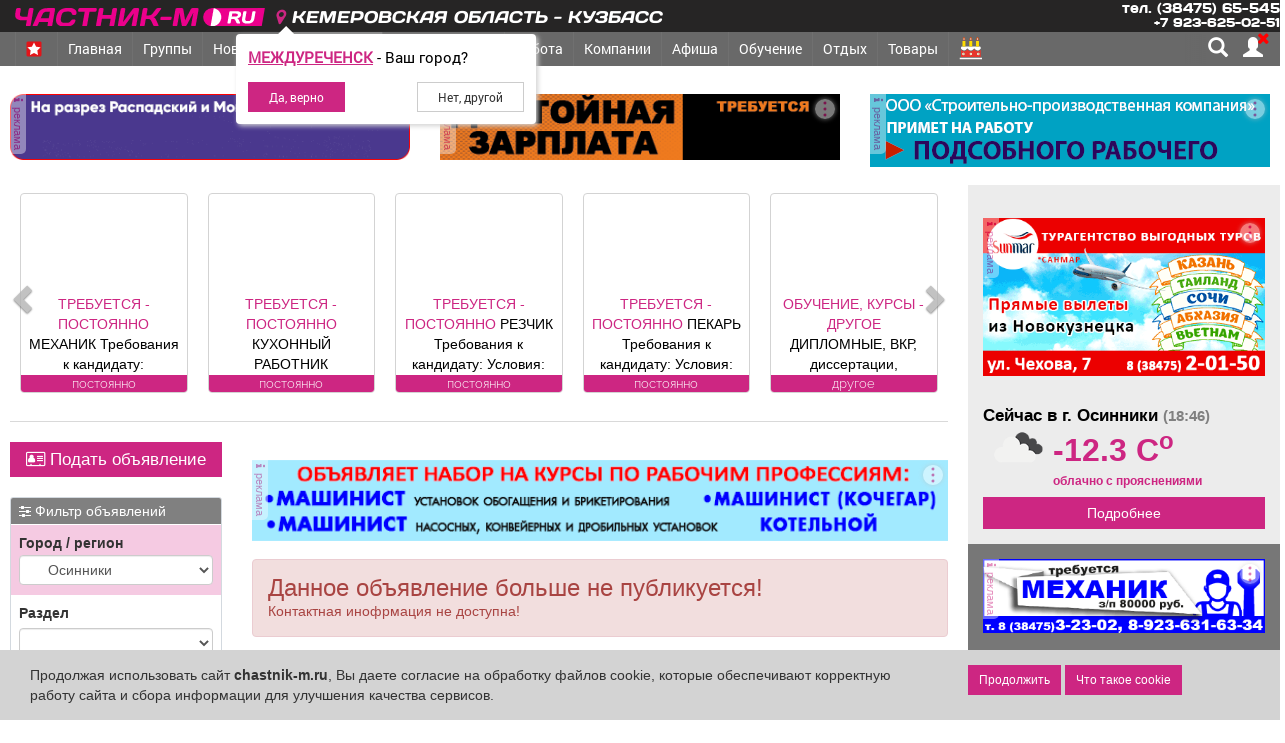

--- FILE ---
content_type: text/html; charset=UTF-8
request_url: https://chastnik-m.ru/obitem/obitem_view/?id=633805
body_size: 41887
content:
<!DOCTYPE html>
<html lang="ru">
<head itemscope itemtype="http://schema.org/WPHeader">
            <meta charset="utf-8">
    <meta name="sputnik-verification" content="JZUcGVIUrVkMB4sd">
    <title itemprop="headline">Осинники работа, временно медицинская сестра</title>
    <link rel="shortcut icon" href="/images/favicon.svg" type="image/svg">
    <link rel="mask-icon" href="/images/favicon.svg" color="#E90D8C">
    <link rel="icon" type="image/vnd.microsoft.icon" href="/favicon.ico">
    <link rel="manifest" href="/manifest.json">
    <link href="/src/bootstrap/css/bootstrap.min.css" rel="STYLESHEET" type="text/css">
    <link rel='stylesheet' href='/src/css/obitem.css?v=-2601_31'>    <link type="text/css" rel="STYLESHEET" href="/src/css/main.css?v=6">
    <link type="text/css" rel="STYLESHEET" href="/src/css/index.css?v=10">
    <link type="text/css" rel="STYLESHEET" href="/src/css/evolution.css">
    <link type="text/css" rel="STYLESHEET" href="/src/css/min/fonts_light.min.css">
    <meta name="msapplication-TileColor" content="#E90D8C">
    <meta name="msapplication-config" content="/browserconfig.xml">
    <link rel="apple-touch-icon" sizes="512x512" href="/images/touch/apple-touch-icon-512x512-precomposed.png">
    <link rel="apple-touch-icon" sizes="320x320" href="/images/touch/apple-touch-icon-320x320-precomposed.png">
    <link rel="apple-touch-icon" sizes="192x192" href="/images/touch/apple-touch-icon-192x192-precomposed.png">
    <link rel="apple-touch-icon" sizes="180x180" href="/images/touch/apple-touch-icon-180x180-precomposed.png">
    <link rel="apple-touch-icon" sizes="144x144" href="/images/touch/apple-touch-icon-144x144-precomposed.png">
    <link rel="apple-touch-icon" sizes="114x114" href="/images/touch/apple-touch-icon-114x114-precomposed.png">
    <link rel="apple-touch-icon" sizes="72x72" href="/images/touch/apple-touch-icon-72x72-precomposed.png">
    <!-- Yandex.RTB -->
    <script>window.yaContextCb = window.yaContextCb || []</script>
    <script src="https://yandex.ru/ads/system/context.js" async></script>
    <meta name="yandex-verification" content="655f1f9aba81cfa1">
    <meta name='wmail-verification' content='b7f6ccf690d178c4a9c8d4caa5eb3deb'>
    <meta name="mailru-verification" content="d681078b8d006ef7">
    <meta itemprop="keywords"
          name="keywords"
          content="Осинники работ, васансии, требуется, поиск работы, поиск сотруднков ">

    <meta itemprop="description"
          name="description"
          content="Работа в городе Осинники: Осинники работа, временно медицинская сестра">
    <meta name="mobile-web-app-capable" content="yes">
    <meta name="apple-mobile-web-app-capable" content="yes">
    <meta name="application-name" content="Частник-М">
    <meta name="apple-mobile-web-app-title" content="Частник-М">
    <meta name="theme-color" content="black">
    <meta name="msapplication-navbutton-color" content="#FFF500">
    <meta name="apple-mobile-web-app-status-bar-style" content="black-translucent">
    <meta name="msapplication-starturl" content="/">
    <meta name="msapplication-square310x310logo" content="/images/fav/logo_144x144.png">
    <meta content=Follow name=robots>
    <meta content=General name=rating>
    <meta http-equiv="X-UA-Compatible" content="IE=edge">
    <meta content=GLOBAL name=distribution>

    <meta name="viewport" content="width=device-width, initial-scale=1, maximum-scale=1, user-scalable=yes">
    <!-- Global site tag (gtag.js) - Google Analytics -->
    <script async src="https://www.googletagmanager.com/gtag/js?id=UA-19477410-1"></script>
    <script>
        window.dataLayer = window.dataLayer || [];

        function gtag() {
            dataLayer.push(arguments);
        }

        gtag('js', new Date());
        gtag('config', 'UA-19477410-1');
    </script>
    <!-- Global site tag (gtag.js) - Google Analytics -->
    <script async src="https://www.googletagmanager.com/gtag/js?id=G-L75H2CWWXW"></script>
    <script>
        (function (m, e, t, r, i, k, a) {
            m[i] = m[i] || function () {
                (m[i].a = m[i].a || []).push(arguments)
            };
            m[i].l = 1 * new Date();
            for (var j = 0; j < document.scripts.length; j++) {
                if (document.scripts[j].src === r) {
                    return;
                }
            }
            k = e.createElement(t), a = e.getElementsByTagName(t)[0], k.async = 1, k.src = r, a.parentNode.insertBefore(k, a)
        })
        (window, document, "script", "https://mc.yandex.ru/metrika/tag.js", "ym");

        ym(42465099, "init", {
            clickmap: true,
            trackLinks: true,
            accurateTrackBounce: true,
            webvisor: true,
            ecommerce: "dataLayer"
        });
    </script>
    <script>
        window.dataLayer = window.dataLayer || [];
        function gtag() {
            dataLayer.push(arguments);
        }
        gtag('js', new Date());
        gtag('config', 'G-L75H2CWWXW');

        viewport = document.querySelector('meta[name="viewport"]');
        if (screen.width < 330) {
            viewport.content = "width=280, initial-scale=1, viewport-fit=cover";
        } else {
            viewport.content = "width=device-width, initial-scale=1,  maximum-scale=5, user-scalable=yes, viewport-fit=cover";
        }

        if ('serviceWorker' in navigator) {
            navigator.serviceWorker.register('/service-worker.js')
                .then(function (registration) {
                    registration.update()
                })
                .catch(function (err) {
                    console.log('ServiceWorker registration failed: ', err);
                });
        }
    </script>
    <meta property="og:type" content="profile">
              <meta property="og:site_name" content="Частник-М">
              <meta property="og:title" content="Осинники работа, временно медицинская сестра">
              <meta property="og:description" content="Работа в городе Осинники: Осинники работа, временно медицинская сестра">
              <meta property="og:url" content="https://chastnik-m.ru/obitem/obitem_view/?id=633805"><meta property="og:image" content="https://chastnik-m.ru/images/socHeadNew.jpg">    <script src="https://cdnjs.cloudflare.com/ajax/libs/jquery/3.5.1/jquery.min.js"></script>
    <script src="/js/chastnik_new.js?v=26-01-31"></script>
    <script>
        var url_string = window.location.href; // www.test.com?filename=test
        var url = new URL(url_string);
        let userId = 0;
        var controller = 'obitem';
        var controllerAction = 'obitem_view';
        var indexedDB = window.indexedDB || window.mozIndexedDB || window.webkitIndexedDB || window.msIndexedDB;
        var IDBTransaction = window.IDBTransaction || window.webkitIDBTransaction || window.msIDBTransaction;
        var request = indexedDB.open("myBase", 1);
    </script>
    </head>
<body>
<header>
    <link type="text/css" rel="STYLESHEET" href="/src/css/global_menu.css?v=5">

<div class=" global_menu" style='z-index: 10001' id="globalMenu">
    <div class="global_menu_container container">
        <a href="/" title="Главная страница сайта">
            <div class="global_logo"></div>
        </a>
        <span class="pointer">
      <div class="hidden-xs  relative name_site">
        <span class="city_name" data-toggle="modal" data-target="#geoPopup">
          <i class="fa fa-map-marker text-firm"></i>
          Кемеровская область - Кузбасс        </span>
        <div class="youcity" style="display: none;">
    <div class="youcity__question"><b class="cityNameU">Кемеровская область - Кузбасс</b> - Ваш город?</div>
    <div class="youcity__button">
        <div><input type="button" onclick="setCookieRedirect(324, 1)"
                    class="btn btn-sm btn-firm youcity__buttonyes" value="Да, верно"></div>
        <div><input type="button" class="btn btn-sm  btn-default youcity__buttono"
                    data-toggle="modal" data-target="#geoPopup"
                    value="Нет, другой"></div>
    </div>
</div>
<style>
    .youcity__buttonyes {
        padding-left: 20px;
        padding-right: 20px;
    }

    .youcity__buttono {
        padding-left: 20px !important;
        padding-right: 20px !important;
    }
</style>
      </div>
    </span>
        <div id="term_info" style="">
                <a href="/weather/weather/" title="Погода">
                    <span title="Сейчас в городе Кемеровская область - Кузбасс" class="temp_region"></span>
                </a>
        </div>
        <div class="left_block">
            <div class="phone hidden-xs">
                <div>тел. (38475) 65-545</div>
                <div>+7 923-625-02-51</div>
            </div>
            <div class="soc_block hide">
                <a href="https://ok.ru/chastnikm" class="soc ok"></a>
                <a href="https://vk.com/chastnikm" class="soc vk"></a>
            </div>

        </div>
    </div>
</div>
<div class="modal fade" tabindex="-1"
     style="z-index: 10000000000"
     id="geoPopup" role="dialog" aria-hidden="true">
    <div class="modal-dialog" role="document">
        <div class="modal-content">
            <div class="modal-header">
                <h5 class="modal-title">
                    <i class="fa fa-map-marker text-firm"></i>
                    Выберите регион, из которого Вы хотите получить информацию
                </h5>
            </div>
            <div class="modal-body">

                <div class="city_select">
                    <div class="city city_select__head city_select__button"
                         data-city_id="0"
                         data-region_id="42">
                        Кемеровская область - Кузбасс
                    </div>
                    <hr>
                    <div class="city_select__priority">

                                                    <div class="city city_select__button "
                                 data-city_id="321"
                                 data-region_id="42">
                                Междуреченск                            </div>
                                                    <div class="city city_select__button "
                                 data-city_id="322"
                                 data-region_id="42">
                                Мыски                            </div>
                                                    <div class="city city_select__button "
                                 data-city_id="323"
                                 data-region_id="42">
                                Новокузнецк                            </div>
                                                    <div class="city city_select__button "
                                 data-city_id="317"
                                 data-region_id="42">
                                Кемерово                            </div>
                                            </div>
                    <hr>
                    <div class="city_select__all">
                                                    <div class="city stretched-link city_select__button "
                                 data-city_id="312"
                                 data-region_id="42">
                                Анжеро-Судженск                            </div>
                                                    <div class="city stretched-link city_select__button "
                                 data-city_id="313"
                                 data-region_id="42">
                                Белово                            </div>
                                                    <div class="city stretched-link city_select__button "
                                 data-city_id="314"
                                 data-region_id="42">
                                Березовский                            </div>
                                                    <div class="city stretched-link city_select__button "
                                 data-city_id="315"
                                 data-region_id="42">
                                Гурьевск                            </div>
                                                    <div class="city stretched-link city_select__button "
                                 data-city_id="316"
                                 data-region_id="42">
                                Калтан                            </div>
                                                    <div class="city stretched-link city_select__button "
                                 data-city_id="317"
                                 data-region_id="42">
                                Кемерово                            </div>
                                                    <div class="city stretched-link city_select__button "
                                 data-city_id="318"
                                 data-region_id="42">
                                Киселевск                            </div>
                                                    <div class="city stretched-link city_select__button "
                                 data-city_id="319"
                                 data-region_id="42">
                                Ленинск-Кузнецкий                            </div>
                                                    <div class="city stretched-link city_select__button "
                                 data-city_id="320"
                                 data-region_id="42">
                                Мариинск                            </div>
                                                    <div class="city stretched-link city_select__button "
                                 data-city_id="321"
                                 data-region_id="42">
                                Междуреченск                            </div>
                                                    <div class="city stretched-link city_select__button "
                                 data-city_id="322"
                                 data-region_id="42">
                                Мыски                            </div>
                                                    <div class="city stretched-link city_select__button "
                                 data-city_id="323"
                                 data-region_id="42">
                                Новокузнецк                            </div>
                                                    <div class="city stretched-link city_select__button "
                                 data-city_id="324"
                                 data-region_id="42">
                                Осинники                            </div>
                                                    <div class="city stretched-link city_select__button "
                                 data-city_id="325"
                                 data-region_id="42">
                                Полысаево                            </div>
                                                    <div class="city stretched-link city_select__button "
                                 data-city_id="326"
                                 data-region_id="42">
                                Прокопьевск                            </div>
                                                    <div class="city stretched-link city_select__button "
                                 data-city_id="327"
                                 data-region_id="42">
                                Салаир                            </div>
                                                    <div class="city stretched-link city_select__button "
                                 data-city_id="328"
                                 data-region_id="42">
                                Тайга                            </div>
                                                    <div class="city stretched-link city_select__button "
                                 data-city_id="329"
                                 data-region_id="42">
                                Таштагол                            </div>
                                                    <div class="city stretched-link city_select__button "
                                 data-city_id="330"
                                 data-region_id="42">
                                Топки                            </div>
                                                    <div class="city stretched-link city_select__button "
                                 data-city_id="1119"
                                 data-region_id="42">
                                Тяжинский                            </div>
                                                    <div class="city stretched-link city_select__button "
                                 data-city_id="1118"
                                 data-region_id="42">
                                Шерегеш                            </div>
                                                    <div class="city stretched-link city_select__button "
                                 data-city_id="331"
                                 data-region_id="42">
                                Юрга                            </div>
                        

                    </div>
                    <div class="city_select__other-city">
                        <div class="bold">Другие&nbsp;города</div>
                        <hr>
                    </div>
                    <div class="city_select__all">
                                                    <div class="city stretched-link city_select__button "
                                 data-city_id="1018"
                                 data-region_id="19">
                                Абакан                            </div>
                                                    <div class="city stretched-link city_select__button "
                                 data-city_id="648"
                                 data-region_id="54">
                                Новосибирск                            </div>
                                            </div>
                </div>
            </div>

        </div>
    </div>
</div>
<style>
    .ui-menu {
        z-index: 10000000000001 !important;
    }

    .city_select {
        padding-top: 5px;
        text-align: left;

    }

    .modal-body {
        padding-top: 0px;
    }

    .city_select hr {
        margin: 4px;
    }

    .city_select__priority {
        font-size: 1.2em;
        display: grid;
        grid-template-columns: repeat(2, 1fr);
    }

    .city_select__other-city {
        position: relative;
        margin: 10px 0;
        display: flex;
    }

    .city_select__other-city hr {
        flex-grow: 5;
        position: relative;
        top: 6px
    }

    .city_select__all {
        display: grid;
        grid-template-columns: repeat(3, 1fr);
    }

    @media (max-width: 768px) {
        .city_select__all, .city_select__priority {
            grid-template-columns: 1fr;
        }
    }

    .city_select__button {
        padding-bottom: 5px;
        color: #1a70bb;
        cursor: pointer;
        /*text-decoration: underline;*/

    }

    .city_select__head {
        font-size: 1.3em;
    }

    #geoPopup .city {
        margin: 2px;
    }

    .geo-select {
        max-height: 400px;
        overflow: auto;

        animation: .3s;
        width: 100%;
        position: absolute;
        top: 0px;
        padding: 0px;
        border: 1px solid grey;
        left: 0px;
        background-color: #fff;
        background-clip: padding-box;
        border-radius: 0.25rem;
    }

    .geo-select .region:hover,
    .geo-select .city:hover {
        color: #CD2682;
    }

    .geo-select .region {
        font-weight: bold;
        padding: 15px 5px 6px 10px;
        border-bottom: 1px solid lightgrey;
    }

    .geo-select .city span,
    .geo-select .region span {
        color: #afafaf;
        font-weight: 100;
    }

    .geo-select .city {
        padding: 6px 10px 6px 25px;
        border-bottom: 1px solid #ededed;
    }

    .geo-select .city:last-child {
        margin-bottom: 8px;
    }
</style>
<script>
    let geoPopaup = $('#geoPopup');
    let geoSearch = $('#geoRegion');
    let dropRegion = $('#drop');
    let cityEnName = [];
    let regionId;
    let cityId = 321;
    let cityName = 'Междуреченск';

    $(document).ready(() => {
        $.getJSON('/ajax_geo/getEnCityName/', {}, function (data) {
            cityEnName = data;
        });

    });

    let geoDropHide = () => {
        $('.geo-select').fadeOut(function () {
            $(this).remove();
        });
    }

    $('div.city').click(function () {
        $(this).addClass('bold');
        regionId = $(this).attr('data-region_id');
        selectRegion($(this));
    });


    geoSearch.keyup(function () {
        obj = $(this);
        geoDropHide();
        if (obj.val().length > 2) {
            $.getJSON('/ajax_geo/searchRegion/', {
                term: obj.val()
            }, function (data) {
                createList(data);
            });
        }
    });

    let selectOk = () => {
        obj = $('.city.btn-success');
        selectRegion(obj);
    };

    dropRegion.on('click', '.region, .city', function () {
        obj = $(this);
        regionId = obj.attr('data-region_id');
        selectRegion(obj);
    });

    let selectRegion = (obj) => {
        setCookieRedirect(obj.attr('data-city_id'), 1);
    }

    let setCookieRedirect = (cityId, newSet) => {
        document.cookie = "IDCITY=''; domain=.chastnik-m.ru; path=/; max-age=-10000";
        document.cookie = "IDREGION=''; domain=.chastnik-m.ru; path=/; max-age=-10000";
        if (cityId > 0 || regionId > 0) {
            document.cookie = "IDCITYUSER=" + cityId + "; domain=.chastnik-m.ru; path=/; max-age=31536000";
            document.cookie = "IDCITY=" + cityId + "; domain=.chastnik-m.ru; path=/; max-age=31536000";
            document.cookie = "IDREGION=" + (regionId ?? 0) + "; domain=.chastnik-m.ru; path=/; max-age=31536000";
        } else {
            document.cookie = "IDCITY=''; path=/; domain=.chastnik-m.ru; max-age=-10000";
            document.cookie = "IDREGION=42; domain=.chastnik-m.ru; path=/; max-age=-10000";
        }
        geoDropHide();

        if (newSet == 1) {
            //location.href = 'https://chastnik-m.ru//obitem/obitem_view/?id=633805';
            location.href = 'https://' + cityEnName[cityId] + '.chastnik-m.ru/obitem/obitem_view/?id=633805';
        } else {
            $('.youcity').fadeOut();
        }

    }

    let createList = (data) => {
        content = '';
        $.each(data, function (i, v) {
            content += '<div class="region pointer" \n\
            data-city_id="0"\n\
      data-region_id="' + v.region_id + '">' + v.name + ' <span>(весь регион)</span></div>';
            $.each(v.citys, function (i, c) {
                content += '<div class="city pointer" data-region_id="' + v.region_id + '" \n\
          data-city_id="' + c.city_id + '">' + c.city + ' <span>(' + v.name + ')</span></div>';
            });
        });
        div = $('<div>', {class: 'geo-select'});
        div.append(content);
        $('#drop').html(div);

    }

        let initUserCity = () => {
        setTimeout(() => {
            $('.youcity').fadeIn();
        }, 2000);
    }



    function getCityUser(lat, lon) {
        $.getJSON('/ajax_geo/getCity/', {
            lat: lat,
            lon: lon,
            time: 1769859969        }, function (data) {
            if (data.error != 1 && data.regionId == 42) {
                cityId = data.cityId;
                cityName = data.cityName;
            }
            setLoaction();
        });
    }

    let setLoaction = () => {
        initUserCity();
        $('.youcity .youcity__buttonyes').attr('onclick', `setCookieRedirect(${cityId}, 1)`);
        $('.cityNameU').html(cityName);
    };

    let goeOnIp = () => {
        $.getJSON('/ajax_geo/geoIp/', {
            time: 1769859969        }, function (data) {
            if (data.error != 1 && data.c_region_id == 42) {
                cityId = data.c_city_id;
                cityName = data.c_city;
            }
            setLoaction();
        });
    }


    let startPos;
    let geoSuccess = (position) => {
        startPos = position;
        getCityUser(startPos.coords.latitude, startPos.coords.longitude);
    };


    function getGeo() {
        if (navigator.geolocation) {
            navigator.geolocation.getCurrentPosition(geoSuccess, goeOnIp);
        } else {
            console.log('Не доступно');
        }
    }

    setInterval(() => {
        getGeo();
    }, 10000)

    

</script><style>
    @media all(max-width: 768px) {
        #term_info{
            right: 10px !important;
            font-size: 17px !important;
        }
    }
</style>
<script>
    $.getJSON('/public/get_temp/', {}, function (data) {
        $('#term_info .temp_region').html((data.term > 0 ? '+' + data.term : data.term) + ' C<sup>o</sup>');
    });
</script>
    <style>
    .z {
        margin-right: 5px;
        width: 20px;
        position: relative;
        top: -1px;

    }

    @media (min-width: 768px) {
        .z {
            width: 16px;
        }
    }

    .badge {
        position: absolute;
        height: 15px;
        background-color: red;
        color: white;
        top: -3px;
        right: -11px;
        line-height: .7;
        font-size: 11px;
        font-family: "RobotoRegular";
    }

    @media (max-width: 768px) {
        .project .dropdown-menu {
            display: block;
            position: relative;
            background: #d54949;
            float: none;
        }

        .project .dropdown-menu li {
            padding-left: 20px;
            display: flex;
            align-items: center;
        }

        .project .dropdown-menu > li > img {
            height: 19px;
        }

        .project .dropdown-menu > li > a {
            /*display: unset !important;*/
        }
    }

    .nameSection {
        display: none;
    }

    .navbar.menu li.victory a:hover{
        background: white !important;
    }
    @media (max-width: 768px) {
        .nameSection {
            position: absolute;
            z-index: 10000;
            left: 60px;
            display: block;
            max-width: 100%;
            padding-right: 147px;

        }

        .nameSection .name_site {
            display: inline-block;
            position: relative;
            top: 12px;

        }

        .nameSection .name_site .city {
            text-transform: uppercase;
            display: inline-block;
            transform: skewX(-10deg);
            font-family: "RobotoMedium";
            letter-spacing: 0.07rem;
            font-size: 15px;
            color: #ffffff94;
            overflow: hidden;
            text-align: left;
            white-space: nowrap;
            text-overflow: ellipsis;
        }
    }

    .glyphicon-map-marker {
        animation: move 4s infinite linear;
    }

    @keyframes move {
        0% {
            top: 1px;
            transform: rotateY(0deg);
        }
        5% {
            top: -2px;
            transform: rotateY(90deg);
        }
        20% {
            top: 1px;
            transform: rotateY(0deg);
        }

    }

    @media (max-width: 768px) {
        .navbar-nav_head {
            max-height: calc(100vh - 60px);
        }
    }

</style>
<nav class="navbar menu my-navbar navbar-inverse navbar-fixed-top"
     style="text-align:  center; height: 44px; z-index: 10000; border: 0px;">
    <div class="container" style="position: relative;">
        <div class="navbar-header">
            <button class="navbar-toggle collapsed" data-toggle="collapse" data-target="#navbar-collapse"
                    aria-expanded="false" aria-controls="navbar-collapse" data-id="0">
                <span class="sr-only">Навигация</span>
                <span class="icon-bar top-bar"></span>
                <span class="icon-bar mid-bar"></span>
                <span class="icon-bar bot-bar"></span>
            </button>
            <div class="nameSection">
                <div class="name_site">
          <span class="city" data-toggle="modal" data-target="#geoPopup">
            <i class="fa fa-map-marker text-firm"></i>
            Кемеровская область - Кузбасс          </span>
                    <div class="youcity" style="display: none;">
    <div class="youcity__question"><b class="cityNameU">Кемеровская область - Кузбасс</b> - Ваш город?</div>
    <div class="youcity__button">
        <div><input type="button" onclick="setCookieRedirect(324, 1)"
                    class="btn btn-sm btn-firm youcity__buttonyes" value="Да, верно"></div>
        <div><input type="button" class="btn btn-sm  btn-default youcity__buttono"
                    data-toggle="modal" data-target="#geoPopup"
                    value="Нет, другой"></div>
    </div>
</div>
<style>
    .youcity__buttonyes {
        padding-left: 20px;
        padding-right: 20px;
    }

    .youcity__buttono {
        padding-left: 20px !important;
        padding-right: 20px !important;
    }
</style>
                </div>
            </div>
        </div>
        <div class="collapse navbar-collapse" id="navbar-collapse"> <!-- блок меню-->
            <ul class="nav navbar-nav navbar-nav_head"
                itemscope
                itemtype="http://schema.org/SiteNavigationElement">
<!--                <li class="dropdown-submenu outer" style="background: #2a52c5">-->
<!--                    <a class="--><!--"-->
<!--                       itemprop="url"-->
<!--                       href="/vybory/about/">-->
<!--                        <img src="/images/vybory/v_elm.png" alt="Выборы губернатора" class="z">-->
<!--                        Выборы-->
<!---->
<!--                    </a>-->
<!--                </li>-->
                                <li class="dropdown-submenu outer">
                    <a class=""
                       itemprop="url"
                       href="/winners/main/">
                        <img src="/images/winner/Z.svg" alt="символ Z" class="z">
                        <span class="winner-text">Мы победители!</span>
                    </a>
                </li>
                                <li class="dropdown-submenu">
                    <a class="" data-id="1" href="/">Главная</a>
                                            <ul class="dropdown-menu">
                            <li class=""><a itemprop="url" href="/obitem/obitem_list/">Объявления</a></li>
                            <li class=""><a itemprop="url" href="/obitem/obitem_list/?ql0=19">Работа/вакансии</a></li>
                            <li class=""><a itemprop="url" href="/company/company/">Компании</a></li>
                            <li class=""><a itemprop="url" href="/compliments/compliments_list/">Поздравления</a></li>
                            <li class=""><a itemprop="url" href="//market.chastnik-m.ru/market/product/">Товары</a></li>
                            <li class=""><a itemprop="url" href="//market.chastnik-m.ru/market/discount/">Акции</a></li>
                            <li class=""><a itemprop="url" href="/main/about/">О нас</a></li>
                        </ul>
                                    </li>
                <li class="dropdown-submenu feed-list">
                    <a itemprop="url" class="" data-id="14"
                       href="/groups/feed/">
                        Группы
                        <!--              <span style="color: red; margin-left: 10px" class="bold"> Новое!</span>-->
                    </a>
                </li>
                                <li class="dropdown-submenu">
                    <a class=" disabled"
                       data-id="15" href="/news/news/">Новости</a>
                </li>
                <li class="dropdown-submenu">
                    <a itemprop="url" data-toggle="dropdown"
                       class="active disabled"
                       data-id="2"
                       href="/obitem/obitem/">Объявления</a>
                    <ul class="dropdown-menu">
                        <li class=""><a itemprop="url" href="/obitem/obitem_list/?ql0=1">Недвижимость</a></li>
                        <li class=""><a itemprop="url" href="/obitem/obitem_list/?ql0=2">Транспорт</a></li>
                        <li class=""><a itemprop="url" href="/obitem/obitem_list/?ql0=19">Работа</a></li>
                        <li class=""><a itemprop="url" href="/obitem/obitem_list/?ql0=103">Услуги</a></li>
                        <li class=""><a itemprop="url" href="/obitem/obitem_list/">Все</a></li>
                    </ul>
                </li>
                <li class="dropdown-submenu rialty outer">
                    <a itemprop="url" data-toggle="dropdown"
                       class="hidden-sm  disabled"
                       data-id="3"
                       href="/obitem/obitem_list/?ql0=1">Недвижимость</a>
                                            <ul class="dropdown-menu">
                            <li class=""><a itemprop="url" href="/obitem/obitem_list/?ql0=1&ob_type=1">Объявления
                                    частные</a></li>
                            <li class=""><a itemprop="url" href="/obitem/obitem_list/?ql0=1&ob_type=2">Объявления
                                    агентств недвижимости</a></li>
                            <li class=""><a itemprop="url" href="/company/company/?ql0=2&ql1=2">Агентства
                                    недвижимости</a></li>
                            <li class=""><a itemprop="url" href="/news/news/?r_id=6">Новости</a></li>
                            <li class=""><a itemprop="url" href="/news/news/?type=10">Полезная информация</a></li>
                        </ul>
                                    </li>
                <li class="dropdown-submenu services outer">
                    <a itemprop="url" data-toggle="dropdown"
                       class="hidden-md hidden-lg hidden-sm  disabled"
                       data-id="4"
                       href=" /obitem/obitem_list/?ql0=103">Услуги</a>
                                    </li>
                <li class="dropdown-submenu job outer">
                    <a itemprop="url" data-toggle="dropdown"
                       data-id="5"
                       class=" disabled"
                       href="/obitem/obitem_list/?ql0=19">Работа</a>
                    <ul class="dropdown-menu">
                        <li class=""><a itemprop="url" href="/obitem/obitem_list/?ql0=19">Объявления</a></li>
                        <li class=""><a itemprop="url" href="/evolution/head/">Занятия</a></li>
                    </ul>
                </li>

                                <li>
                    <a data-id="7" itemprop="url" class="company "
                       href="/company/company/">
                        Компании
                    </a>
                </li>
                <li>
                    <a data-id="16" itemprop="url" class="activityHead "
                       href="/affiche/action/">
                        Афиша
                    </a>
                </li>
                <li>
                    <a data-id="8" itemprop="url" class="af "
                       href="/evolution/head/">
                        Обучение
                    </a>
                </li>

                <li class="dropdown-submenu relax ">
                    <a data-id="9" itemprop="url" data-toggle="dropdown"
                       class="hidden-xs relax  disabled "
                       href="/relax/main/">Отдых</a>
                                            <ul class="dropdown-menu">
                            <li class=""><a itemprop="url" href="/contests/contests/">Фотоконкурсы</a></li>
                            <li class=""><a itemprop="url" href="/affiche/action/">Афиша</a></li>
                            <li class=""><a itemprop="url" href="/evolution/head/">Расписание занятий</a></li>
                            <!--              <li class=""><a itemprop="url" href="http://pearl.chastnik-m.ru">Жемчужина Междуреченска</a></li>
                            -->              <!--<li class=""><a href="/relax/podzemka/">Перезагрузка - 2019</a></li>-->
<!--                            <li class=""><a itemprop="url" href="/compliments/compliments_list/">Праздники и-->
<!--                                    поздравления</a></li>-->
                        </ul>
                                    </li>
                                                <li>
                    <a itemprop="url" class=""
                       data-id="11"
                       href="/market/product/">
                        Товары
                    </a>
                </li>
                <li>
                    <a itemprop="url" class="paiMaenu" href="/compliments/compliments_list/" data-id="12">
                        <span class="pai" title="Праздники и поздравления"></span>
                        <span class="hidden-sm hidden-md hidden-lg pai-text">Поздравления</span>
                    </a>
                </li>
                <li class="hidden-lg hidden-md hidden-sm" data-id="13">
                    <a itemprop="url" class=""
                       href="/weather/weather/">Погода</a>
                </li>
            </ul>
        </div><!-- конец блок меню-->
        <div class="menu_button">

            <div class="visible-desktop button-block">
                                <span class="search white glyphicon glyphicon-search"
                      title="Поиск по сайту">
                </span>
                <span class="cabinet_login">
          <a href="/cabinet/head/"
             title="Личный кабинет пользователя"
             class="white glyphicon glyphicon glyphicon-user">
                 <i class="fa fa-times" aria-hidden="true"></i>          </a>
          
        </span>
            </div>
        </div>
    </div>
    <div id="search_line" class="search_line_nav">
        <div class="container" itemscope="" itemtype="http://schema.org/WebSite">
            <link itemprop="url" href="https://chastnik-m.ru/"/>
            <form id="searchForm" class="searchForm" method="GET" action="/main/search/"
                  itemprop="potentialAction"
                  itemscope="" itemtype="http://schema.org/SearchAction">
                <meta itemprop="target" content="/main/search/?search={search}">
                <div class="input-group">
                    <input type="text" name="search" id="headSearch"
                           itemprop="query-input"
                           placeholder="Поиск (новости, объявления, товары, компании)"
                           class="form-control">
                    <span class="input-group-btn">
            <button type="submit" class="btn btn-default">
              <span class="glyphicon glyphicon-search"></span>
            </button>
          </span>
                </div>
            </form>
        </div>
    </div>
</nav>
<style>
    .button-block {
        position: relative;
        background: dimgrey;
    }

    .button-block::after {
        content: '';
        position: absolute;
        height: 30px;
        width: 23px;
        left: -23px;
        background: linear-gradient(-90deg, rgb(105 105 105) 0%, rgba(105, 105, 105, 0) 100%);
    }
</style>
<script>

    let titleBlock = $('title');
    let titleOrig = titleBlock.text();
    let titleType = 0;
    let msgAlert = document.getElementById('msgalert');
    let searchType = {
        0: 'Компании',
        1: 'Объявления'
    };
    $().ready(() => {
        $('#headSearch1').autocomplete({
            source: function (request, response) {
                $.getJSON('/ajax/headSearch/', {
                    search: request.term,
                    otherthing: "bar"
                }, response);
            },
            minLength: 3,
            select: function (event, ui) {
                event.preventDefault();
                $(this).val(ui.item.value);
            },
            create: function () {
                $(this).data("ui-autocomplete")._renderItem = function (ul, item) {

                    return $("<li>")
                        .append("<a>" + item.value + "</a>")
                        .appendTo(ul);

                }
            }
        });
    });

    let changeMsg = () => {
        fetch('/chat/getNoViewMsg/')
            .then(res => res.json())
            .then(res => {
                console.log('getNoViewMsg err = ' + res);
                alertMesg(res);
            });
    }

    setInterval(changeMsg, 10000);
    changeMsg();
    let alertTitleIterval;

    let alertMesg = (msg) => {
        showCountChat(msg.count);
        if (msg.count > 0) {
            if (!alertTitleIterval)
                alertTitleIterval = setInterval(alertTitle, 2000);
        } else {
            clearInterval(alertTitleIterval);
            titleBlock.text(titleOrig);
        }
    }

    let showCountChat = (counter) => {
        if (counter > 0) {
            $('#countChatsMsg .badge').removeClass('hidden').html(counter);
        } else {
            $('#countChatsMsg .badge').addClass('hidden');
        }
    }

    let alertTitle = () => {
        if (titleType === 0) {
            titleBlock.text('*** У вас есть новые сообщения! ***');
            titleType = 1;
        } else {
            titleBlock.text(titleOrig);
            titleType = 0;
        }
    }


    var search_menu = $('#search_line');
    $(window).scroll(function () {
        main_menu();
    }).resize(() => {
        hideExtaItems();
    });
    $(document).ready(function () {
        $("#searchForm, #searchForm2").on("submit", function (e) {
            $('body').append(pageLoader);
        });
        main_menu();
        $('.search').click(function () {
            if (search_menu.is(':visible'))
                search_menu.slideUp();
            else
                search_menu.slideDown();
        });
        hideExtaItems();
    });

    let hideExtaItems = () => {
        let contanerWidth = $('.container').width() - 130;
        console.log(contanerWidth);
        if (contanerWidth > 568) {
            $('.dropdown-submenu').show();
            if (contanerWidth > 1400) {
                $('.winner-text').show();
                $('.dropdown-submenu').show();
            } else if (contanerWidth > 1100) {
                $('.winner-text').hide();
            } else if (contanerWidth > 950) {
                $('.winner-text').hide();
                $('.dropdown-submenu.rialty').hide();
                $('.dropdown-submenu.service').hide();

            } else if (contanerWidth > 900) {
                $('.winner-text').hide();
                $('.dropdown-submenu.rialty').hide();
                $('.dropdown-submenu.service').hide();
                $('.dropdown-submenu.job').hide();
            } else if (contanerWidth > 600) {
                $('.winner-text').hide();
                $('.dropdown-submenu.rialty').hide();
                $('.dropdown-submenu.service').hide();
                $('.dropdown-submenu.job').hide();
                $('.dropdown-submenu.relax').hide();
            }
        } else {
            $('.winner-text').show();
            $('.feed-list').show();
            $('.dropdown-submenu').show();
        }
    }

    $('.my-navbar a, .my-navbar button').click(function (e) {
        $.getJSON('/ajax/addCountClick/', {
            id: $(this).data('id'),
            direct: 'mainmenu',
        })
    });

    function main_menu() {
        if ($(window).scrollTop() > 50)
            $('.navbar-fixed-top,  .global_menu').addClass('opacity top_menu');
        else
            $('.navbar-fixed-top,  .global_menu').removeClass('opacity top_menu');
    }
</script>

        </header>
<main>
    <div class="container container_global">
                                <div class="row banners">
        <div class="col-lg-4 col-md-4 col-sm-4 col-xs-12 ">
    <div class='banner banner13' data-type='banner13'         data-creative='2822'        data-id='239080'         data-uniqid='697deb812ce02' data-onscreen='1'>                   <div class='relative'><div class='creative-rek'  style='display: grid; grid-template-columns: 1fr 8fr; align-items: center;'><i class='fa fa-info' aria-hidden='true'></i>&nbsp;реклама</div><label class='creative-info' for='697deb812ce06'><label for="697deb812ce06" class="creative-menu"><svg width="8" height="20" viewBox="0 0 8 20" fill="#CD2682" xmlns="http://www.w3.org/2000/svg"><circle cx="4" cy="4" r="1.5"></circle><circle cx="4" cy="10" r="1.5"></circle><circle cx="4" cy="16" r="1.5"></circle></svg></label>    <input type='checkbox' id='697deb812ce06' style='display: none;'>    <div class='creative-toke-info'>        <div class='creative-токен'>ERID: 2VtzqvTeBgN</div>        <div>Заказчик: ООО ФЕНИКС</div>    </div></label>                           <a href='/public/links/?id=239080&block=adver&erid=2VtzqvTeBgN'                     class='banner13'><picture>            <source srcset='/creatives/getCreatives/?creativesId=2822&mobile=1?v=20260131' media='(max-width: 768px) and (orientation: portrait)'>            <img loading='lazy' src='/creatives/getCreatives/?creativesId=2822?v=20260131' alt='баннер' class='lazyload'>            </picture></a>                    </div>                    </div><script>if (!onScreen["banner13"])            onScreen["banner13"] = [];onScreen["banner13"].push(239080);</script>        </div>
        <div class="col-lg-4 col-md-4 col-sm-4 col-xs-12 hidden-xs">
    <div class='banner banner13' data-type='banner13'         data-creative='2635'        data-id='241061'         data-uniqid='697deb812d728' data-onscreen='1'>                   <div class='relative'><div class='creative-rek'  style='display: grid; grid-template-columns: 1fr 8fr; align-items: center;'><i class='fa fa-info' aria-hidden='true'></i>&nbsp;реклама</div><label class='creative-info' for='697deb812d72b'><label for="697deb812d72b" class="creative-menu"><svg width="8" height="20" viewBox="0 0 8 20" fill="#CD2682" xmlns="http://www.w3.org/2000/svg"><circle cx="4" cy="4" r="1.5"></circle><circle cx="4" cy="10" r="1.5"></circle><circle cx="4" cy="16" r="1.5"></circle></svg></label>    <input type='checkbox' id='697deb812d72b' style='display: none;'>    <div class='creative-toke-info'>        <div class='creative-токен'>ERID: 2VtzqusVnxC</div>        <div>Заказчик: ИП Бычков Дмитрий Владимирович</div>    </div></label>                           <a href='/public/links/?id=241061&block=adver&erid=2VtzqusVnxC'                     class='banner13'><picture>            <source srcset='/creatives/getCreatives/?creativesId=2635&mobile=1?v=20260131' media='(max-width: 768px) and (orientation: portrait)'>            <img loading='lazy' src='/creatives/getCreatives/?creativesId=2635?v=20260131' alt='баннер' class='lazyload'>            </picture></a>                    </div>                    </div><script>if (!onScreen["banner13"])            onScreen["banner13"] = [];onScreen["banner13"].push(241061);</script>        </div>
        <div class="col-lg-4 col-md-4 col-sm-4 col-xs-12 hidden-xs">
    <div class='banner banner13' data-type='banner13'         data-creative='2911'        data-id='243612'         data-uniqid='697deb812de5e' data-onscreen='1'><div class='relative'><div class='creative-rek'  style='display: grid; grid-template-columns: 1fr 8fr; align-items: center;'><i class='fa fa-info' aria-hidden='true'></i>&nbsp;реклама</div><label class='creative-info' for='697deb812de60'><label for="697deb812de60" class="creative-menu"><svg width="8" height="20" viewBox="0 0 8 20" fill="#CD2682" xmlns="http://www.w3.org/2000/svg"><circle cx="4" cy="4" r="1.5"></circle><circle cx="4" cy="10" r="1.5"></circle><circle cx="4" cy="16" r="1.5"></circle></svg></label>    <input type='checkbox' id='697deb812de60' style='display: none;'>    <div class='creative-toke-info'>        <div class='creative-токен'>ERID: 2VtzqusYwNA</div>        <div>Заказчик: ООО СПК</div>    </div></label> <picture>            <source srcset='/creatives/getCreatives/?creativesId=2911&mobile=1?v=20260131' media='(max-width: 768px) and (orientation: portrait)'>            <img loading='lazy' src='/creatives/getCreatives/?creativesId=2911?v=20260131' alt='баннер' class='lazyload'>            </picture></div></div><script>if (!onScreen["banner13"])            onScreen["banner13"] = [];onScreen["banner13"].push(243612);</script>        </div>
    </div>
    <div class="row banners">
        <div class="col-lg-3 col-md-3 col-sm-6 col-xs-6"></div>
        <div class="col-lg-3 col-md-3 col-sm-6 col-xs-6"></div>
                    <div class="col-lg-3 col-md-3 col-sm-6 hidden-xs"></div>
            <div class="col-lg-3 col-md-3 col-sm-6 hidden-xs"></div>
            </div>
        

        <div class="row">
            <div class="col-lg-9 col-md-12 col-sm-12 col-xs-12">
                                                            <h1 class="hidden">
                            Осинники работа, временно медицинская сестра                        </h1>
                                        <div class="hidden-xs">
    <div class="row vip_block new">                                                                                                                                                                                                                                                                                                                                                                                                                                                                                                                                                                                                                                                                                                                                                                                                                                                                                                                                    <link type="text/css" rel="STYLESHEET" href="/src/css/carusel.css" />
<div class="">
    <div class="carousel carousel-showmanymoveone slide vip_carusel" 
         id="carousel-tilenav" 
         data-interval="false">
        <div class="carousel-inner">
                                        <div class="item active">
                    <div class="
                         col-md-10-2
                         col-sm-10-5 
                         col-xs-10-5 ">
                         <a target="_blank" href="/obitem/obitem_view/?id=703233">        <div class="vip_wrap" title="VIP объявление" data-type="obitemVIP" data-id="703233" data-onscreen="1">          <div class="vip">              <div class="corner">                 <div>vip</div>                </div>                <div class="text">                     <div><span class="header">ТРЕБУЕТСЯ - ПОСТОЯННО</span> БАНКЕТНЫЙ ПОВАР   Требования к кандидату:    Условия: на период мероприятия для организации и проведения банкета; оплата по часовая.</div></div><div class="rubrik">постоянно</div></div></div></a>                    </div>
                </div>
                                            <div class="item ">
                    <div class="
                         col-md-10-2
                         col-sm-10-5 
                         col-xs-10-5 ">
                         <a target="_blank" href="/obitem/obitem_view/?id=772852">        <div class="vip_wrap" title="VIP объявление" data-type="obitemVIP" data-id="772852" data-onscreen="1">          <div class="vip">              <div class="corner">                 <div>vip</div>                </div>                <div class="text">                     <div><span class="header">РЕМОНТ, СТРОИТЕЛЬСТВО - РЕМОНТ КВАРТИР, ПОМЕЩЕНИЙ</span> ХОТИТЕ сделать ремонт или собрать мебель мечты, но не знаете, где аккуратно нарезать материалы? Мы поможем! Режем: ✔ стекло — прозрачное, матовое, цветное — различной формы и толщины; ✔ ЛДСП — с обработкой кромки, без сколов. Почему клиенты выбирают нас: • не нужно искать двух разных мастеров — режем и стекло, и ЛДСП; • учтём все ваши пожелания по раскрою; • сделаем быстро и аккуратно; • подскажем, как сэкономить на материале. Просто напишите нам размеры — и мы возьмём всё на себя!</div></div><div class="rubrik">ремонт квартир, помещений</div></div></div></a>                    </div>
                </div>
                                            <div class="item ">
                    <div class="
                         col-md-10-2
                         col-sm-10-5 
                         col-xs-10-5 ">
                         <a target="_blank" href="/obitem/obitem_view/?id=710405">        <div class="vip_wrap" title="VIP объявление" data-type="obitemVIP" data-id="710405" data-onscreen="1">          <div class="vip">              <div class="corner">                 <div>vip</div>                </div>                <div class="text">                     <div><span class="header">ТРЕБУЕТСЯ - ПОСТОЯННО</span> МЕХАНИК   Требования к кандидату:</div></div><div class="rubrik">постоянно</div></div></div></a>                    </div>
                </div>
                                            <div class="item ">
                    <div class="
                         col-md-10-2
                         col-sm-10-5 
                         col-xs-10-5 ">
                         <a target="_blank" href="/obitem/obitem_view/?id=639851">        <div class="vip_wrap" title="VIP объявление" data-type="obitemVIP" data-id="639851" data-onscreen="1">          <div class="vip">              <div class="corner">                 <div>vip</div>                </div>                <div class="text">                     <div><span class="header">ТРЕБУЕТСЯ - ПОСТОЯННО</span> КУХОННЫЙ РАБОТНИК   Требования к кандидату:    Условия: Возможно совмещение или временное трудоустройство. Полный соц. пакет. Официальное трудоустройство.</div></div><div class="rubrik">постоянно</div></div></div></a>                    </div>
                </div>
                                            <div class="item ">
                    <div class="
                         col-md-10-2
                         col-sm-10-5 
                         col-xs-10-5 ">
                         <a target="_blank" href="/obitem/obitem_view/?id=702999">        <div class="vip_wrap" title="VIP объявление" data-type="obitemVIP" data-id="702999" data-onscreen="1">          <div class="vip">              <div class="corner">                 <div>vip</div>                </div>                <div class="text">                     <div><span class="header">ТРЕБУЕТСЯ - ПОСТОЯННО</span> РЕЗЧИК   Требования к кандидату:    Условия: График работы 5/2.</div></div><div class="rubrik">постоянно</div></div></div></a>                    </div>
                </div>
                                            <div class="item ">
                    <div class="
                         col-md-10-2
                         col-sm-10-5 
                         col-xs-10-5 ">
                         <a target="_blank" href="/obitem/obitem_view/?id=666088">        <div class="vip_wrap" title="VIP объявление" data-type="obitemVIP" data-id="666088" data-onscreen="1">          <div class="vip">              <div class="corner">                 <div>vip</div>                </div>                <div class="text">                     <div><span class="header">ТРЕБУЕТСЯ - ПОСТОЯННО</span> ПЕКАРЬ   Требования к кандидату:    Условия: График работы 2/2.</div></div><div class="rubrik">постоянно</div></div></div></a>                    </div>
                </div>
                                            <div class="item ">
                    <div class="
                         col-md-10-2
                         col-sm-10-5 
                         col-xs-10-5 ">
                         <a target="_blank" href="/obitem/obitem_view/?id=624276">        <div class="vip_wrap" title="VIP объявление" data-type="obitemVIP" data-id="624276" data-onscreen="1">          <div class="vip">              <div class="corner">                 <div>vip</div>                </div>                <div class="text">                     <div><span class="header">ОБУЧЕНИЕ, КУРСЫ - ДРУГОЕ</span> ДИПЛОМНЫЕ, ВКР, диссертации, курсовые, контрольные работы, чертежи, рефераты, отчеты (помощь в написании). Эл. почта: immagss@yandex.ru. Работы выполнялись для таких учебных заведений как: КузГТУ; СибГИУ; МГСТ; ПГУП и многие другие, работаю с 2012 года.</div></div><div class="rubrik">другое</div></div></div></a>                    </div>
                </div>
                                            <div class="item ">
                    <div class="
                         col-md-10-2
                         col-sm-10-5 
                         col-xs-10-5 ">
                         <a target="_blank" href="/obitem/obitem_view/?id=766218">        <div class="vip_wrap" title="VIP объявление" data-type="obitemVIP" data-id="766218" data-onscreen="1">          <div class="vip">              <div class="corner">                 <div>vip</div>                </div>                <div class="text">                     <div><span class="header">ТРЕБУЕТСЯ - ПОСТОЯННО</span> ГРУЗЧИК   Требования к кандидату:    Условия: Неполный рабочий день (4 часа).</div></div><div class="rubrik">постоянно</div></div></div></a>                    </div>
                </div>
                                            <div class="item ">
                    <div class="
                         col-md-10-2
                         col-sm-10-5 
                         col-xs-10-5 ">
                         <a target="_blank" href="/obitem/obitem_view/?id=756273">        <div class="vip_wrap" title="VIP объявление" data-type="obitemVIP" data-id="756273" data-onscreen="1">          <div class="vip">              <div class="corner">                 <div>vip</div>                </div>                <div class="text">                     <div><span class="header">ТРАНСПОРТ, ПЕРЕВОЗКИ - ГРУЗОПЕРЕВОЗКИ</span> ГРУЗОПЕРЕВОЗКИ. Газель, 1, 5 тонны.</div></div><div class="rubrik">грузоперевозки</div></div></div></a>                    </div>
                </div>
                                            <div class="item ">
                    <div class="
                         col-md-10-2
                         col-sm-10-5 
                         col-xs-10-5 ">
                         <a target="_blank" href="/obitem/obitem_view/?id=612189">        <div class="vip_wrap" title="VIP объявление" data-type="obitemVIP" data-id="612189" data-onscreen="1">          <div class="vip">              <div class="corner">                 <div>vip</div>                </div>                <div class="text">                     <div><span class="header">РЕМОНТ, СТРОИТЕЛЬСТВО - САНТЕХНИКА</span> ПОВЕРКА ВОДОСЧЕТЧИКОВ на дому. Установка, замена, регистрация.  ул. Лукиянова, 5.</div></div><div class="rubrik">сантехника</div></div></div></a>                    </div>
                </div>
                                            <div class="item ">
                    <div class="
                         col-md-10-2
                         col-sm-10-5 
                         col-xs-10-5 ">
                         <a target="_blank" href="/obitem/obitem_view/?id=603384">        <div class="vip_wrap" title="VIP объявление" data-type="obitemVIP" data-id="603384" data-onscreen="1">          <div class="vip">              <div class="corner">                 <div>vip</div>                </div>                <div class="text">                     <div><span class="header">БЫТОВАЯ ТЕХНИКА - РЕМОНТ, ОБСЛУЖИВАНИЕ</span> КАЧЕСТВЕННЫЙ РЕМОНТ: холодильников, стиральных машин, электропечей. Гарантия. Качество. Низкие цены, пр Строителей 41, фирма «Мастер Климата».</div></div><div class="rubrik">ремонт, обслуживание</div></div></div></a>                    </div>
                </div>
                                            <div class="item ">
                    <div class="
                         col-md-10-2
                         col-sm-10-5 
                         col-xs-10-5 ">
                         <a target="_blank" href="/obitem/obitem_view/?id=611754">        <div class="vip_wrap" title="VIP объявление" data-type="obitemVIP" data-id="611754" data-onscreen="1">          <div class="vip">              <div class="corner">                 <div>vip</div>                </div>                <div class="text">                     <div><span class="header">РЕМОНТ, СТРОИТЕЛЬСТВО - СТРОИТЕЛЬСТВО ДОМОВ, КОТТЕДЖЕЙ</span> СТРОИТЕЛЬСТВО  домов, бань, дачь, беседок. Замена крыш, полов, стен. Сайдинг. Винтовые сваи, возведения фундамента. Пиломатериалы в наличии и под заказ. Заборы под ключ. Откатные ворота. Металлоконструкции. Все виды сварочных работ. Бетонные работы любой сложности.  Пенсионерам скидка 10%</div></div><div class="rubrik">строительство домов, коттеджей</div></div></div></a>                    </div>
                </div>
                                            <div class="item ">
                    <div class="
                         col-md-10-2
                         col-sm-10-5 
                         col-xs-10-5 ">
                         <a target="_blank" href="/obitem/obitem_view/?id=611716">        <div class="vip_wrap" title="VIP объявление" data-type="obitemVIP" data-id="611716" data-onscreen="1">          <div class="vip">              <div class="corner">                 <div>vip</div>                </div>                <div class="text">                     <div><span class="header">ТРЕБУЕТСЯ - ПОСТОЯННО</span> РАЗНОРАБОЧИЕ НА МЕТАЛЛОБАЗУ   Требования к кандидату:    Условия: График работы 5/2.</div></div><div class="rubrik">постоянно</div></div></div></a>                    </div>
                </div>
                                            <div class="item ">
                    <div class="
                         col-md-10-2
                         col-sm-10-5 
                         col-xs-10-5 ">
                         <a target="_blank" href="/obitem/obitem_view/?id=708432">        <div class="vip_wrap" title="VIP объявление" data-type="obitemVIP" data-id="708432" data-onscreen="1">          <div class="vip">              <div class="corner">                 <div>vip</div>                </div>                <div class="text">                     <div><span class="header">ТРЕБУЕТСЯ - ПОСТОЯННО</span> КОЧЕГАР   Требования к кандидату:    Условия: Полный соц. пакет Достойная зарплата</div></div><div class="rubrik">постоянно</div></div></div></a>                    </div>
                </div>
                                            <div class="item ">
                    <div class="
                         col-md-10-2
                         col-sm-10-5 
                         col-xs-10-5 ">
                         <a target="_blank" href="/obitem/obitem_view/?id=670765">        <div class="vip_wrap" title="VIP объявление" data-type="obitemVIP" data-id="670765" data-onscreen="1">          <div class="vip">              <div class="corner">                 <div>vip</div>                </div>                <div class="text">                     <div><span class="header">ТРЕБУЕТСЯ - ПОСТОЯННО</span> ПОВАР   Требования к кандидату:    Условия: Возможно совмещение или временное трудоустройство. Полный соц. пакет. Официальное трудоустройство.</div></div><div class="rubrik">постоянно</div></div></div></a>                    </div>
                </div>
                                            <div class="item ">
                    <div class="
                         col-md-10-2
                         col-sm-10-5 
                         col-xs-10-5 ">
                         <a target="_blank" href="/obitem/obitem_view/?id=773766">        <div class="vip_wrap" title="VIP объявление" data-type="obitemVIP" data-id="773766" data-onscreen="1">          <div class="vip">              <div class="corner">                 <div>vip</div>                </div>                <div class="text">                     <div><span class="header">ТРЕБУЕТСЯ - ПОСТОЯННО</span> ДВОРНИКИ-УБОРЩИКИ   Требования к кандидату:    Условия: Подробности по телефону.</div></div><div class="rubrik">постоянно</div></div></div></a>                    </div>
                </div>
                                            <div class="item ">
                    <div class="
                         col-md-10-2
                         col-sm-10-5 
                         col-xs-10-5 ">
                         <a target="_blank" href="/obitem/obitem_view/?id=772853">        <div class="vip_wrap" title="VIP объявление" data-type="obitemVIP" data-id="772853" data-onscreen="1">          <div class="vip">              <div class="corner">                 <div>vip</div>                </div>                <div class="text">                     <div><span class="header">РЕМОНТ, СТРОИТЕЛЬСТВО - РЕМОНТ КВАРТИР, ПОМЕЩЕНИЙ</span> ХОТИТЕ сделать ремонт или собрать мебель мечты, но не знаете, где аккуратно нарезать материалы? Мы поможем! Режем: ✔ стекло — прозрачное, матовое, цветное — различной формы и толщины;  ✔ ЛДСП — с обработкой кромки, без сколов. Почему клиенты выбирают нас: • не нужно искать двух разных мастеров — режем и стекло, и ЛДСП;  • учтём все ваши пожелания по раскрою;  • сделаем быстро и аккуратно;  • подскажем, как сэкономить на материале. Просто напишите нам размеры — и мы возьмём всё на себя!</div></div><div class="rubrik">ремонт квартир, помещений</div></div></div></a>                    </div>
                </div>
                                            <div class="item ">
                    <div class="
                         col-md-10-2
                         col-sm-10-5 
                         col-xs-10-5 ">
                         <a target="_blank" href="/obitem/obitem_view/?id=692449">        <div class="vip_wrap" title="VIP объявление" data-type="obitemVIP" data-id="692449" data-onscreen="1">          <div class="vip">              <div class="corner">                 <div>vip</div>                </div>                <div class="text">                     <div><span class="header">ТРЕБУЕТСЯ - ПОСТОЯННО</span> МЕНЕДЖЕР по продажам автозапчастей   Требования к кандидату:</div></div><div class="rubrik">постоянно</div></div></div></a>                    </div>
                </div>
                                            <div class="item ">
                    <div class="
                         col-md-10-2
                         col-sm-10-5 
                         col-xs-10-5 ">
                         <a target="_blank" href="/obitem/obitem_view/?id=608348">        <div class="vip_wrap" title="VIP объявление" data-type="obitemVIP" data-id="608348" data-onscreen="1">          <div class="vip">              <div class="corner">                 <div>vip</div>                </div>                <div class="text">                     <div><span class="header">ТРЕБУЕТСЯ - ПОСТОЯННО</span> ОХРАННИКИ, ОХРАННИКИ-ВОДИТЕЛИ   Требования к кандидату: лицензия.   Условия: ЛИЦЕНЗИРОВАННЫЕ ОХРАННИКИ  5 разряда, з/п от 33000 руб. 6 разряда, з/п от 37000 руб. официальное трудоустройство полный соц. пакет  ООО ЧОП «Интерлок-Н»</div></div><div class="rubrik">постоянно</div></div></div></a>                    </div>
                </div>
                                            <div class="item ">
                    <div class="
                         col-md-10-2
                         col-sm-10-5 
                         col-xs-10-5 ">
                         <a target="_blank" href="/obitem/obitem_view/?id=692450">        <div class="vip_wrap" title="VIP объявление" data-type="obitemVIP" data-id="692450" data-onscreen="1">          <div class="vip">              <div class="corner">                 <div>vip</div>                </div>                <div class="text">                     <div><span class="header">ТРЕБУЕТСЯ - ПОСТОЯННО</span> АВТОСЛЕСАРЬ   Требования к кандидату:</div></div><div class="rubrik">постоянно</div></div></div></a>                    </div>
                </div>
                                       
        </div>
        <a class="left carousel-control" href="#carousel-tilenav"
           data-slide="prev"><i class="glyphicon glyphicon-chevron-left"></i></a>
        <a class="right carousel-control" href="#carousel-tilenav" 
           data-slide="next"><i class="glyphicon glyphicon-chevron-right"></i></a>
    </div>
</div>
<script>
    var interval = 7000; //интервал автопролистывания слайдера
    var direct = 'right'; //направление проистывания
    (function () {
        setInterval(function () {
            $('.' + direct + '.carousel-control').trigger('click');
        }, interval);
        $('.carousel-showmanymoveone .item').each(function () {
            var itemToClone = $(this);
            max = 5;
            if ($(window).width() < 767)
                max = 2;
            for (var i = 1; i < max; i++) {
                itemToClone = itemToClone.next();

                // wrap around if at end of item collection
                if (!itemToClone.length)
                    itemToClone = $(this).siblings(':first');

                // grab item, clone, add marker class, add to collection
                itemToClone.children(':first-child').clone()
                        .addClass("cloneditem-" + (i))
                        .appendTo($(this));
            }
        });
    }());
</script>
</div></div>
<hr>
<div class="row ob_full_view">
    <div class="col-sm-3 col-xs-12">
        <script src="/js/ob_menu_center.js?v=2"></script>
<script src="/js/menu_ob_new.js?v=01"></script>
<form autocomplete="off"  method="GET" action="/obitem/obitem_list/" style="margin-top:0; margin-bottom:0; " id="mf"><style>
    .upper {
        display: none;
    }

    .btn-add__ob {
        font-size: 1.1em;
        background: white;
        position: fixed;
        opacity: .8;
        bottom: 126px;
        z-index: 100000;
        right: 10px;
        box-shadow: 1px 1px 5px grey;
        border-radius: 5px;
        color: rgb(205, 38, 130);
    }
</style>
<a class="hidden-sm btn-add btn-add__ob"
   style=""
   href="/public/room_ob_add/">
    <i class="fa fa-plus"></i> объявление
</a>
<div class="center obitem hidden-xs">
    <a class="btn-add btn-firm width-100" href="/public/room_ob_add/">
        <i class="fa fa-address-card-o" aria-hidden="true"></i> Подать объявление
    </a>
</div>
<div class="filtr_ob_block">
    <div class="filtr_ob fl_collapsed" id="filtr_ob">
        <div class="visible-xs visible-sm fl_name name col-xs-12">
            <i class="fa fa-sliders" aria-hidden="true"></i> Фильтр объявлений
        </div>
        <div class="name visible-md visible-lg">
            <i class="fa fa-sliders" aria-hidden="true"></i> Фильтр объявлений
        </div>
        <div class="fl_menu fl_collapse">
            <div class="visible-xs visible-sm">
                <h3>Фильтр поиска</h3>
            </div>
            <div>
                <div class="form-group city_block">
                    <label class="label" for="city_id">Город / регион</label>
                                                                                <select class="form-control address" name="city_id" id="city_id">
                        <option class="headGroup" value="-1" >Все города
                        </option>
                                                    <option class="headGroup"
                                                                    label="Респ Алтай"
                                    value="reg_4">
                            </option>
                                                                                                                                            <option class="headGroup"
                                                                    label="Респ Хакасия"
                                    value="reg_19">
                            </option>
                                                                                                <option
                                            class="option"
                                                                                    value="1018">
                                        &nbsp;&nbsp;&nbsp;&nbsp;Абакан                                    </option>
                                                                                                                <option class="headGroup"
                                                                    label="Алтайский край"
                                    value="reg_22">
                            </option>
                                                                                                                                                                                                                                                                                                                                                                                                                                                                                                                                                                                                                                                                                                                                                                                                                                                                                                                                                                                                                                                                                                                                                                                                                                                                                                                                <option class="headGroup"
                                                                    label="Кемеровская область - Кузбасс"
                                    value="reg_42">
                            </option>
                                                                                                                                                            <option
                                            class="option"
                                                                                    value="312">
                                        &nbsp;&nbsp;&nbsp;&nbsp;Анжеро-Судженск                                    </option>
                                                                                                                                <option
                                            class="option"
                                                                                    value="313">
                                        &nbsp;&nbsp;&nbsp;&nbsp;Белово                                    </option>
                                                                                                                                <option
                                            class="option"
                                                                                    value="314">
                                        &nbsp;&nbsp;&nbsp;&nbsp;Березовский                                    </option>
                                                                                                                                <option
                                            class="option"
                                                                                    value="315">
                                        &nbsp;&nbsp;&nbsp;&nbsp;Гурьевск                                    </option>
                                                                                                                                <option
                                            class="option"
                                                                                    value="316">
                                        &nbsp;&nbsp;&nbsp;&nbsp;Калтан                                    </option>
                                                                                                                                <option
                                            class="option"
                                                                                    value="317">
                                        &nbsp;&nbsp;&nbsp;&nbsp;Кемерово                                    </option>
                                                                                                                                <option
                                            class="option"
                                                                                    value="318">
                                        &nbsp;&nbsp;&nbsp;&nbsp;Киселевск                                    </option>
                                                                                                                                <option
                                            class="option"
                                                                                    value="319">
                                        &nbsp;&nbsp;&nbsp;&nbsp;Ленинск-Кузнецкий                                    </option>
                                                                                                                                <option
                                            class="option"
                                                                                    value="320">
                                        &nbsp;&nbsp;&nbsp;&nbsp;Мариинск                                    </option>
                                                                                                                                <option
                                            class="option"
                                                                                    value="321">
                                        &nbsp;&nbsp;&nbsp;&nbsp;Междуреченск                                    </option>
                                                                                                                                <option
                                            class="option"
                                                                                    value="322">
                                        &nbsp;&nbsp;&nbsp;&nbsp;Мыски                                    </option>
                                                                                                                                <option
                                            class="option"
                                                                                    value="323">
                                        &nbsp;&nbsp;&nbsp;&nbsp;Новокузнецк                                    </option>
                                                                                                                                <option
                                            class="option"
                                        selected                                            value="324">
                                        &nbsp;&nbsp;&nbsp;&nbsp;Осинники                                    </option>
                                                                                                                                <option
                                            class="option"
                                                                                    value="325">
                                        &nbsp;&nbsp;&nbsp;&nbsp;Полысаево                                    </option>
                                                                                                                                <option
                                            class="option"
                                                                                    value="326">
                                        &nbsp;&nbsp;&nbsp;&nbsp;Прокопьевск                                    </option>
                                                                                                                                <option
                                            class="option"
                                                                                    value="327">
                                        &nbsp;&nbsp;&nbsp;&nbsp;Салаир                                    </option>
                                                                                                                                <option
                                            class="option"
                                                                                    value="328">
                                        &nbsp;&nbsp;&nbsp;&nbsp;Тайга                                    </option>
                                                                                                                                <option
                                            class="option"
                                                                                    value="329">
                                        &nbsp;&nbsp;&nbsp;&nbsp;Таштагол                                    </option>
                                                                                                                                <option
                                            class="option"
                                                                                    value="330">
                                        &nbsp;&nbsp;&nbsp;&nbsp;Топки                                    </option>
                                                                                                                                <option
                                            class="option"
                                                                                    value="331">
                                        &nbsp;&nbsp;&nbsp;&nbsp;Юрга                                    </option>
                                                                                                                                <option
                                            class="option"
                                                                                    value="1118">
                                        &nbsp;&nbsp;&nbsp;&nbsp;Шерегеш                                    </option>
                                                                                                                                <option
                                            class="option"
                                                                                    value="1119">
                                        &nbsp;&nbsp;&nbsp;&nbsp;Тяжинский                                    </option>
                                                                                                                                                                                                                                                                                                                                                                                                                                                                                                                                                                                                                                                                                                                                                                                                                                                                                                                                                                                                                                                                                                                                                                                                                                                                                                                                                                                                                                                                                                                                                                                                                                                                                                                                                                                                                                                                                                                                                                                                                                                                                                                                                                                                                                                                                                                                                                                                                                                                                                                                                                                                                                                                                                                                                                                                                                                                                                                                                                                                                                                                                                                                                                                                                                                                                                                                                                                                                                                                                                                                                                                                                                                                                                                                                                                                                                                                                                                                                                                                                                                                                                                                                                                                                                                                                                                                                                                                                                                                                                                                                                                                                                                                                                                                                                                                                                                                                                                                                                                                                                                                                                                                                                                                                                                                                                                                                                                                                                                                                                                                                                                                                                                                                                                                                                                                                                                                                                                                                                                                                                                                                                                                                                                                                                                                                                                                                                                                                                                                                                                                                                                                                                                                                                                                                                                                                                                                                                                                                                                                                                                                                                                                                                                                                                                                                                                                                                                                                                                                                                                                                                                                                                                                                                                                                                                                                                                                                                                                                                                                                                                                                                                                                                                                                                                                                                                                                                                                                                                                                                                                                                                                                                                                                                                                                                                                                                                                                                                                                                                                                                                                                                                                                                                                                                                                                                                                                                                                                                                                                                                                                                                                                                                                                                                                                                                                                                                                                                                                                                                                                                                                                                                                                                                                                                                                                                                                                                                                                                                                                                                                                                                                                                                                                                                                                                                                                                                                                                                                                                                                                                                                                                                                                                                                                                                                                                                                                                                                                                                                                                                                                                                                                                                                                                                                                                                                                                                                                                                                                                                                                                                                                                                                                                                                                                                                                                                                                                                                                                                                                                                                                                                                                                                                                                                                                                                                                                                                                                                                                                                                                                                                                                                                                                                                                                                                                                                                                                                                                                                                                                                                                                                                                                                                                                                                                                                                                                                                                                                                                                                                                                                                                                                                                                                                                                                                                                                                                                                                                                                                                                                                                                                                                                                                                                                                                                                                                                                                                                                                                                                                                                                                                                                                                                                                                                                                                                                                                                                                                                                                                                                                                                                                                                                                                                                                                                                                                                                                                                                                                                                                                                                                                                                                                                                                                                                                                                                                                                                                                                                                                                                                                                                                                                                                                                                                                                                                                                                                                                                                                                                                                                                                                                                                                                                                                                                                                                                                                                                                                                                                                                                                                                                                                                                                                                                                                                                                                                                                                                                                                                                                                                                                                                                                                                                                                                                                                                                                                                                                                                                                                                                                                                                                                                                                                                                                                                                                                                                                                                                                                                                                                                                                                                                                                                                                                                                                                                                                                                                                                                                                                                                                                                                                                                                                                                                                                                                                                                                                                                                                                                                                                                                                                                                                                                                                                                                                                                                                                                                                                                                                                                                                                                                                                                                                                                                                                                                                                                                                                                                                                                                                                                                                                                                                                                                                                                                                                                                                                                                                                                                                                                                                                                                                                                                                                                                                                                                                                                                                                                                                                                                                                                                                                                                                                                                                                                                                                                                                                                                                                                                                                                                                                                                                                                                                                                                                                                                                                                                                                                                                                                                                                                                                                                                                                                                                                                                                                                                                                                                                                                                                                                                                                                                                                                                                                                                                                                                                                                                                                                                                                                                                                                                                                                                                                                                                                                                                                                                                                                                                                                                                                                                                                                                                                                                                                                                                                                                                                                                                                                                                                                                                                                                                                                                                                                                                                                                                                                                                                                                                                                                                                                                                                                                                                                                                                                                                                                                                                                                                                                                                                                                                                                                                                                                                                                                                                                                                                                                                                                                                                                                                                                                                                                                                                                                                                                                                                                                                                                                                                                                                                                                                                                                                                                                                                                                                                                                                                                                                                                                                                                                                                                                                                                                                                                                                                                                                                                                                                                                                                                                                                                                                                                                                                                                                                                                                                                                                                                                                                                                                                                                                                                                                                                                                                                                                                                                                                                                                                                                                                                                                                                                                                                                                                                                                                                                                                                                                                                                                                                                                                                                                                                                                                                                                                                                                                                                                                                                                                                                                                                                                                                                                                                                                                                                <option class="headGroup"
                                                                    label="Новосибирская обл"
                                    value="reg_54">
                            </option>
                                                                                                <option
                                            class="option"
                                                                                    value="648">
                                        &nbsp;&nbsp;&nbsp;&nbsp;Новосибирск                                    </option>
                                                                                                        </select>
                </div>
                <div class="form-group"><label class="" " for="ml0">Раздел</label><select name="ql0"  id="ml0" class="form-control "  onchange = "ob_sel_ml0(this.value, 1)"><option value = "0"> - </option></select></div>                <div class="form-group"><label class="" " for="ml1">Категория</label><select name="ql1"  id="ml1" class="form-control "  onchange = "ob_sel_ml1(this.value)"><option value = "0"> - </option></select></div>                <div class="form-group"><label class="" " for="ml2">Предложение</label><select name="ql2"  id="ml2" class="form-control "  onchange = "ob_sel_ml2(this.value)"><option value = "0"> - </option></select></div>                <div id="designer_after">
                </div>
                <div class="ob_sel_ml_type" style="display: none">
                    <div class="select_menu type_select">
                        <div>Предложения:</div>
                        <div class="btn-group" style="width: 100%;" role="group" aria-label="Basic example">
                                                        <input type="radio" checked name="ob_type" id="ob_type0"
                                   value="0">
                            <label class="btn btn-sm btn-default" for="ob_type0">Все</label>

                            <input type="radio"  name="ob_type" id="ob_type1"
                                   value="1">
                            <label class="btn btn-sm btn-default" for="ob_type1">Частные</label>

                            <input type="radio"  name="ob_type" id="ob_type2"
                                   value="2">
                            <label class="btn btn-sm btn-default" for="ob_type2">Агентства</label>

                        </div>
                    </div>

                </div>

            </div>
            <div class="noView">
                            </div>
            <div style="" class="btn_block">
                <input type="submit" class="btn btn-sm btn-success" value="Показать">
                <input type="button" class="btn btn-sm btn-danger" value="Очистить" onclick="ob_sel_ml0(-1);">
                <button type="button" onclick="collapse()" class="btn btn-sm btn-inline visible-xs">
                    <i class="fa fa-times" aria-hidden="true"></i> Закрыть
                </button>
            </div>
        </div>
                <input type="hidden" id="ob_realty" name="ob_realty" value="" style="">        <input type="hidden" id="date" name="date" value="" style="">        
    </div>
            <div class='banner banner107' data-type='banner107'         data-creative='2024'        data-id='233868'         data-uniqid='697deb813b2a7' data-onscreen='1'>                   <div class='relative'><div class='creative-rek'  style='display: grid; grid-template-columns: 1fr 8fr; align-items: center;'><i class='fa fa-info' aria-hidden='true'></i>&nbsp;реклама</div><label class='creative-info' for='697deb813b2ab'><label for="697deb813b2ab" class="creative-menu"><svg width="8" height="20" viewBox="0 0 8 20" fill="#CD2682" xmlns="http://www.w3.org/2000/svg"><circle cx="4" cy="4" r="1.5"></circle><circle cx="4" cy="10" r="1.5"></circle><circle cx="4" cy="16" r="1.5"></circle></svg></label>    <input type='checkbox' id='697deb813b2ab' style='display: none;'>    <div class='creative-toke-info'>        <div class='creative-токен'>ERID: 2VtzqwjapH1</div>        <div>Заказчик: Федеральное государственное бюджетное учреждение ФГБУ ГОСУДАРСТВЕННЫЙ ЗАПОВЕДНИК КУЗНЕЦКИЙ АЛАТАУ</div>    </div></label>                           <a href='/public/links/?id=233868&block=adver&erid=2VtzqwjapH1'                     class='banner107'><picture>            <source srcset='/creatives/getCreatives/?creativesId=2024&mobile=1?v=20260131' media='(max-width: 768px) and (orientation: portrait)'>            <img loading='lazy' src='/creatives/getCreatives/?creativesId=2024?v=20260131' alt='баннер' class='lazyload'>            </picture></a>                    </div>                    </div><script>if (!onScreen["banner107"])            onScreen["banner107"] = [];onScreen["banner107"].push(233868);</script>    

</div>
</form><script>
<!--

    var level1 = [
                [221,0, 'бизнес и оборудование']
    ,                [18,0, 'все для дома']
    ,                [30,0, 'все для ремонта и строительства']
    ,                [35,0, 'детское']
    ,                [33,0, 'животные, растения']
    ,                [1,0, 'недвижимость']
    ,                [84,0, 'оборудование']
    ,                [34,0, 'одежда, обувь, аксессуары']
    ,                [31,0, 'отдых, спорт, туризм']
    ,                [19,0, 'работа']
    ,                [36,0, 'разное']
    ,                [2,0, 'транспорт']
    ,                [103,0, 'услуги']
    ,                [32,0, 'электроника, бытовая техника']
        ];

    var level2 = [
                [86,2, 'автозапчасти']
    ,                [476,2, 'аксессуары']
    ,                [155,32, 'аудиотехника']
    ,                [528,221, 'бизнес']
    ,                [516,103, 'бытовая техника']
    ,                [162,32, 'бытовая техника']
    ,                [349,103, 'бытовые услуги']
    ,                [25,1, 'гараж']
    ,                [68,2, 'грузовой']
    ,                [27,1, 'дача']
    ,                [221,34, 'для женщин']
    ,                [215,34, 'для мужчин']
    ,                [2,1, 'дом']
    ,                [363,103, 'другое']
    ,                [446,84, 'другое']
    ,                [531,221, 'другое']
    ,                [200,33, 'животные']
    ,                [435,103, 'животные']
    ,                [26,1, 'земельный участок']
    ,                [209,33, 'зоотовары']
    ,                [141,32, 'игровые приставки']
    ,                [100,30, 'инструменты, оборудование']
    ,                [529,221, 'инструменты, оборудование']
    ,                [104,18, 'интерьер']
    ,                [491,19, 'ищу работу']
    ,                [1,1, 'квартира']
    ,                [251,36, 'книги, литература, учебн. пособия']
    ,                [233,35, 'коляски']
    ,                [29,1, 'коммерческая недвижимость']
    ,                [530,221, 'коммерческая недвижимость']
    ,                [517,1, 'комната']
    ,                [134,32, 'компьютеры, оргтехника, интернет']
    ,                [348,103, 'компьютеры, оргтехника, интернет']
    ,                [350,103, 'красота, здоровье']
    ,                [3,2, 'легковая иномарка']
    ,                [4,2, 'легковой отечественный']
    ,                [342,84, 'лечебно-оздоровительное']
    ,                [374,103, 'мастер на час']
    ,                [110,18, 'мебель']
    ,                [423,103, 'мебель']
    ,                [80,2, 'мототехника']
    ,                [257,36, 'музыкальные инструменты']
    ,                [351,103, 'няни, сиделки']
    ,                [377,103, 'обучение, курсы']
    ,                [327,34, 'общее']
    ,                [24,1, 'общежитие']
    ,                [227,35, 'одежда, обувь']
    ,                [453,103, 'отдых, спорт, туризм']
    ,                [387,103, 'охрана, безопасность']
    ,                [334,2, 'пассажирский']
    ,                [390,103, 'питание, кейтеринг']
    ,                [28,1, 'погреб']
    ,                [116,18, 'посуда']
    ,                [392,103, 'праздники, мероприятия']
    ,                [245,36, 'продукты']
    ,                [276,84, 'промышленное']
    ,                [128,31, 'разное']
    ,                [183,32, 'разное']
    ,                [239,35, 'разное']
    ,                [263,36, 'разное']
    ,                [190,33, 'растения']
    ,                [397,103, 'реклама, полиграфия']
    ,                [400,103, 'ремонт и обслуживание техники']
    ,                [407,103, 'ремонт, строительство']
    ,                [524,103, 'ритуальные']
    ,                [414,103, 'сад, благоустройство']
    ,                [122,31, 'снаряжение']
    ,                [269,36, 'сообщения']
    ,                [74,2, 'спецтехника']
    ,                [176,32, 'средства связи']
    ,                [96,30, 'строительные, отделочные материалы']
    ,                [148,32, 'теле, видеотехника']
    ,                [457,103, 'теле, видеотехника']
    ,                [275,84, 'торговое']
    ,                [444,0, 'транспорт']
    ,                [418,103, 'транспорт, перевозки']
    ,                [494,19, 'требуется']
    ,                [427,103, 'уборка, чистка']
    ,                [438,103, 'фото- и видеоуслуги']
    ,                [169,32, 'фотооборудование']
        ];

    var level3 = [
                [371,350, 'СПА-услуги, солярий']
    ,                [362,349, 'аварийное открытие замков']
    ,                [419,418, 'автосервис']
    ,                [443,418, 'аренда авто']
    ,                [413,407, 'балконы, окна остекленение и облуживание']
    ,                [273,269, 'благодарность']
    ,                [364,363, 'бухгалтерия, финансы']
    ,                [523,494, 'вахта']
    ,                [394,392, 'ведущие']
    ,                [436,435, 'ветеринарная помощь']
    ,                [439,438, 'видеомонтаж']
    ,                [380,377, 'вождение, правила дорожного движения']
    ,                [506,68, 'возьму в аренду']
    ,                [510,80, 'возьму в аренду']
    ,                [508,4, 'возьму в аренду']
    ,                [512,334, 'возьму в аренду']
    ,                [504,3, 'возьму в аренду']
    ,                [501,276, 'возьму в аренду']
    ,                [503,122, 'возьму в аренду']
    ,                [514,74, 'возьму в аренду']
    ,                [498,275, 'возьму в аренду']
    ,                [535,528, 'возьму в аренду']
    ,                [540,529, 'возьму в аренду']
    ,                [541,530, 'возьму в аренду']
    ,                [492,491, 'временно']
    ,                [496,494, 'временно']
    ,                [428,427, 'вывоз мусора']
    ,                [420,418, 'грузоперевозки']
    ,                [421,418, 'грузчики']
    ,                [393,392, 'декор, оформление мероприятий']
    ,                [385,377, 'детское развитие, логопеды']
    ,                [456,453, 'доп.образование']
    ,                [274,269, 'другое']
    ,                [333,327, 'другое']
    ,                [346,263, 'другое']
    ,                [367,363, 'другое']
    ,                [373,350, 'другое']
    ,                [386,377, 'другое']
    ,                [389,387, 'другое']
    ,                [396,392, 'другое']
    ,                [417,414, 'другое']
    ,                [429,427, 'другое']
    ,                [437,435, 'другое']
    ,                [442,438, 'другое']
    ,                [445,407, 'другое']
    ,                [452,446, 'другое']
    ,                [533,528, 'другое']
    ,                [357,349, 'изготовление ключей']
    ,                [424,423, 'изготовление мебели']
    ,                [379,377, 'иностранные языки']
    ,                [356,348, 'компьютерная помощь']
    ,                [403,400, 'компьютерная, огртехника']
    ,                [406,400, 'крупная бытовая техника']
    ,                [5,1, 'куплю']
    ,                [7,2, 'куплю']
    ,                [9,3, 'куплю']
    ,                [11,4, 'куплю']
    ,                [30,24, 'куплю']
    ,                [34,25, 'куплю']
    ,                [38,26, 'куплю']
    ,                [42,27, 'куплю']
    ,                [46,28, 'куплю']
    ,                [50,29, 'куплю']
    ,                [69,68, 'куплю']
    ,                [75,74, 'куплю']
    ,                [81,80, 'куплю']
    ,                [87,86, 'куплю']
    ,                [97,96, 'куплю']
    ,                [101,100, 'куплю']
    ,                [105,104, 'куплю']
    ,                [111,110, 'куплю']
    ,                [117,116, 'куплю']
    ,                [123,122, 'куплю']
    ,                [129,128, 'куплю']
    ,                [136,134, 'куплю']
    ,                [142,141, 'куплю']
    ,                [149,148, 'куплю']
    ,                [156,155, 'куплю']
    ,                [163,162, 'куплю']
    ,                [170,169, 'куплю']
    ,                [177,176, 'куплю']
    ,                [184,183, 'куплю']
    ,                [196,190, 'куплю']
    ,                [201,200, 'куплю']
    ,                [210,209, 'куплю']
    ,                [216,215, 'куплю']
    ,                [222,221, 'куплю']
    ,                [228,227, 'куплю']
    ,                [234,233, 'куплю']
    ,                [240,239, 'куплю']
    ,                [246,245, 'куплю']
    ,                [252,251, 'куплю']
    ,                [258,257, 'куплю']
    ,                [264,263, 'куплю']
    ,                [277,275, 'куплю']
    ,                [284,276, 'куплю']
    ,                [502,342, 'куплю']
    ,                [329,327, 'куплю']
    ,                [521,517, 'куплю']
    ,                [340,334, 'куплю']
    ,                [448,446, 'куплю']
    ,                [478,476, 'куплю']
    ,                [532,528, 'куплю']
    ,                [537,529, 'куплю']
    ,                [542,530, 'куплю']
    ,                [415,414, 'ландшафт']
    ,                [370,350, 'макияж']
    ,                [369,350, 'маникюр, педикюр']
    ,                [399,397, 'маркетинг, реклама, PR']
    ,                [404,400, 'мелкая бытовая техника']
    ,                [54,1, 'меняю']
    ,                [55,2, 'меняю']
    ,                [56,24, 'меняю']
    ,                [57,25, 'меняю']
    ,                [58,26, 'меняю']
    ,                [59,27, 'меняю']
    ,                [60,28, 'меняю']
    ,                [61,29, 'меняю']
    ,                [62,3, 'меняю']
    ,                [65,4, 'меняю']
    ,                [73,68, 'меняю']
    ,                [79,74, 'меняю']
    ,                [85,80, 'меняю']
    ,                [89,86, 'меняю']
    ,                [522,517, 'меняю']
    ,                [99,96, 'меняю']
    ,                [103,100, 'меняю']
    ,                [107,104, 'меняю']
    ,                [113,110, 'меняю']
    ,                [119,116, 'меняю']
    ,                [125,122, 'меняю']
    ,                [131,128, 'меняю']
    ,                [138,134, 'меняю']
    ,                [144,141, 'меняю']
    ,                [154,148, 'меняю']
    ,                [158,155, 'меняю']
    ,                [165,162, 'меняю']
    ,                [172,169, 'меняю']
    ,                [179,176, 'меняю']
    ,                [186,183, 'меняю']
    ,                [203,200, 'меняю']
    ,                [212,209, 'меняю']
    ,                [218,215, 'меняю']
    ,                [224,221, 'меняю']
    ,                [230,227, 'меняю']
    ,                [236,233, 'меняю']
    ,                [242,239, 'меняю']
    ,                [248,245, 'меняю']
    ,                [254,251, 'меняю']
    ,                [260,257, 'меняю']
    ,                [266,263, 'меняю']
    ,                [281,275, 'меняю']
    ,                [288,276, 'меняю']
    ,                [330,327, 'меняю']
    ,                [481,476, 'меняю']
    ,                [402,400, 'мобильные устройства']
    ,                [430,427, 'мойка окон']
    ,                [381,377, 'музыка, театр']
    ,                [354,348, 'настройка интернета и сетей']
    ,                [206,200, 'находка']
    ,                [270,269, 'находка']
    ,                [208,200, 'нужна пара']
    ,                [108,104, 'отдам']
    ,                [114,110, 'отдам']
    ,                [120,116, 'отдам']
    ,                [126,122, 'отдам']
    ,                [132,128, 'отдам']
    ,                [139,134, 'отдам']
    ,                [145,141, 'отдам']
    ,                [151,148, 'отдам']
    ,                [159,155, 'отдам']
    ,                [166,162, 'отдам']
    ,                [173,169, 'отдам']
    ,                [180,176, 'отдам']
    ,                [187,183, 'отдам']
    ,                [198,190, 'отдам']
    ,                [204,200, 'отдам']
    ,                [213,209, 'отдам']
    ,                [219,215, 'отдам']
    ,                [225,221, 'отдам']
    ,                [231,227, 'отдам']
    ,                [237,233, 'отдам']
    ,                [243,239, 'отдам']
    ,                [249,245, 'отдам']
    ,                [255,251, 'отдам']
    ,                [261,257, 'отдам']
    ,                [267,263, 'отдам']
    ,                [282,275, 'отдам']
    ,                [289,276, 'отдам']
    ,                [305,96, 'отдам']
    ,                [310,86, 'отдам']
    ,                [331,327, 'отдам']
    ,                [479,476, 'отдам']
    ,                [440,438, 'оцифровка видео, фото']
    ,                [484,418, 'пассажироперевозки']
    ,                [416,414, 'подсобные работы']
    ,                [272,269, 'поздравление']
    ,                [398,397, 'полиграфия, дизайн']
    ,                [493,491, 'постоянно']
    ,                [495,494, 'постоянно']
    ,                [358,349, 'пошив и ремонт одежды']
    ,                [395,392, 'праздник под ключ']
    ,                [378,377, 'предметы школы и ВУЗа']
    ,                [109,104, 'приму в дар']
    ,                [115,110, 'приму в дар']
    ,                [121,116, 'приму в дар']
    ,                [127,122, 'приму в дар']
    ,                [133,128, 'приму в дар']
    ,                [140,134, 'приму в дар']
    ,                [146,141, 'приму в дар']
    ,                [152,148, 'приму в дар']
    ,                [160,155, 'приму в дар']
    ,                [167,162, 'приму в дар']
    ,                [174,169, 'приму в дар']
    ,                [181,176, 'приму в дар']
    ,                [188,183, 'приму в дар']
    ,                [199,190, 'приму в дар']
    ,                [205,200, 'приму в дар']
    ,                [214,209, 'приму в дар']
    ,                [220,215, 'приму в дар']
    ,                [226,221, 'приму в дар']
    ,                [232,227, 'приму в дар']
    ,                [238,233, 'приму в дар']
    ,                [244,239, 'приму в дар']
    ,                [250,245, 'приму в дар']
    ,                [256,251, 'приму в дар']
    ,                [262,257, 'приму в дар']
    ,                [268,263, 'приму в дар']
    ,                [283,275, 'приму в дар']
    ,                [290,276, 'приму в дар']
    ,                [306,96, 'приму в дар']
    ,                [309,86, 'приму в дар']
    ,                [332,327, 'приму в дар']
    ,                [480,476, 'приму в дар']
    ,                [6,1, 'продам']
    ,                [8,2, 'продам']
    ,                [10,3, 'продам']
    ,                [12,4, 'продам']
    ,                [31,24, 'продам']
    ,                [35,25, 'продам']
    ,                [39,26, 'продам']
    ,                [43,27, 'продам']
    ,                [47,28, 'продам']
    ,                [51,29, 'продам']
    ,                [70,68, 'продам']
    ,                [76,74, 'продам']
    ,                [82,80, 'продам']
    ,                [88,86, 'продам']
    ,                [98,96, 'продам']
    ,                [102,100, 'продам']
    ,                [106,104, 'продам']
    ,                [112,110, 'продам']
    ,                [118,116, 'продам']
    ,                [124,122, 'продам']
    ,                [130,128, 'продам']
    ,                [137,134, 'продам']
    ,                [143,141, 'продам']
    ,                [150,148, 'продам']
    ,                [157,155, 'продам']
    ,                [164,162, 'продам']
    ,                [171,169, 'продам']
    ,                [178,176, 'продам']
    ,                [185,183, 'продам']
    ,                [197,190, 'продам']
    ,                [202,200, 'продам']
    ,                [211,209, 'продам']
    ,                [217,215, 'продам']
    ,                [223,221, 'продам']
    ,                [229,227, 'продам']
    ,                [235,233, 'продам']
    ,                [241,239, 'продам']
    ,                [247,245, 'продам']
    ,                [253,251, 'продам']
    ,                [259,257, 'продам']
    ,                [265,263, 'продам']
    ,                [278,275, 'продам']
    ,                [285,276, 'продам']
    ,                [328,327, 'продам']
    ,                [520,517, 'продам']
    ,                [338,334, 'продам']
    ,                [343,342, 'продам']
    ,                [449,446, 'продам']
    ,                [477,476, 'продам']
    ,                [534,528, 'продам']
    ,                [538,529, 'продам']
    ,                [543,530, 'продам']
    ,                [454,453, 'прокат']
    ,                [207,200, 'пропажа']
    ,                [271,269, 'пропажа']
    ,                [384,377, 'профессиональная подготовка']
    ,                [375,374, 'разное']
    ,                [376,351, 'разное']
    ,                [391,390, 'разное']
    ,                [525,524, 'разное']
    ,                [408,407, 'ремонт квартир, помещений']
    ,                [359,349, 'ремонт часов']
    ,                [135,134, 'ремонт, обслуживание']
    ,                [147,141, 'ремонт, обслуживание']
    ,                [161,155, 'ремонт, обслуживание']
    ,                [168,162, 'ремонт, обслуживание']
    ,                [182,176, 'ремонт, обслуживание']
    ,                [425,423, 'ремонт, обслуживание']
    ,                [455,453, 'ремонт, обслуживание']
    ,                [458,457, 'ремонт, обслуживание']
    ,                [459,348, 'ремонт, обслуживание']
    ,                [526,516, 'ремонт, обслуживание']
    ,                [383,377, 'рисование, дизайн, рукоделие']
    ,                [410,407, 'сантехника']
    ,                [426,423, 'сборка, установка мебели']
    ,                [20,1, 'сдам']
    ,                [22,2, 'сдам']
    ,                [32,24, 'сдам']
    ,                [36,25, 'сдам']
    ,                [40,26, 'сдам']
    ,                [44,27, 'сдам']
    ,                [48,28, 'сдам']
    ,                [52,29, 'сдам']
    ,                [303,176, 'сдам']
    ,                [518,517, 'сдам']
    ,                [483,482, 'сдам']
    ,                [507,68, 'сдам в аренду']
    ,                [511,80, 'сдам в аренду']
    ,                [509,4, 'сдам в аренду']
    ,                [513,334, 'сдам в аренду']
    ,                [505,3, 'сдам в аренду']
    ,                [500,276, 'сдам в аренду']
    ,                [499,275, 'сдам в аренду']
    ,                [515,74, 'сдам в аренду']
    ,                [497,100, 'сдам в аренду']
    ,                [488,122, 'сдам в аренду']
    ,                [489,162, 'сдам в аренду']
    ,                [490,141, 'сдам в аренду']
    ,                [536,528, 'сдам в аренду']
    ,                [539,529, 'сдам в аренду']
    ,                [544,530, 'сдам в аренду']
    ,                [519,517, 'сдам посуточно']
    ,                [485,1, 'сдам посуточно']
    ,                [486,2, 'сдам посуточно']
    ,                [487,24, 'сдам посуточно']
    ,                [21,1, 'сниму']
    ,                [23,2, 'сниму']
    ,                [33,24, 'сниму']
    ,                [37,25, 'сниму']
    ,                [41,26, 'сниму']
    ,                [45,27, 'сниму']
    ,                [49,28, 'сниму']
    ,                [53,29, 'сниму']
    ,                [304,176, 'сниму']
    ,                [308,100, 'сниму']
    ,                [353,348, 'создание и продвижение сайтов']
    ,                [422,418, 'спецтехника']
    ,                [382,377, 'спорт, танцы']
    ,                [411,407, 'строительство бань, саун']
    ,                [412,407, 'строительство домов, коттеджей']
    ,                [372,350, 'тату, пирсинг']
    ,                [92,90, 'требуется']
    ,                [431,427, 'уборка помещений']
    ,                [432,427, 'уборка после ремонта']
    ,                [527,349, 'уборка, клининг']
    ,                [341,263, 'услуги']
    ,                [368,350, 'услуги парикмахера']
    ,                [366,363, 'услуги риелтора']
    ,                [355,348, 'установка и настройка ПО']
    ,                [388,387, 'установка оборудования, обслуживание']
    ,                [441,438, 'фото- и видеосъёмка']
    ,                [360,349, 'химчистка, стирка']
    ,                [433,427, 'чистка ковров']
    ,                [434,427, 'чистка мягкой мебели']
    ,                [409,407, 'электрика']
    ,                [361,349, 'ювелирные услуги']
    ,                [365,363, 'юридические услуги']
        ];

//-->
</script>
<script>

  var designer = [];
            if (!designer[1])
          designer[1] = [];
      designer[1][1] = [];
      designer[1][1]['long_prop'] = 'пластиковые окна';
      designer[1][1]['text_cell'] = 0;
      designer[1][1]['view_filter'] = 0;
      designer[1][1]['text_cell_description'] = '';
      designer[1][1]['type'] = [5,6,20,21,54];



            if (!designer[1])
          designer[1] = [];
      designer[1][2] = [];
      designer[1][2]['long_prop'] = 'новая сантехника';
      designer[1][2]['text_cell'] = 0;
      designer[1][2]['view_filter'] = 0;
      designer[1][2]['text_cell_description'] = '';
      designer[1][2]['type'] = [5,6,20,21,54];



            if (!designer[1])
          designer[1] = [];
      designer[1][3] = [];
      designer[1][3]['long_prop'] = 'застекленный балкон';
      designer[1][3]['text_cell'] = 0;
      designer[1][3]['view_filter'] = 0;
      designer[1][3]['text_cell_description'] = '';
      designer[1][3]['type'] = [5,6,20,21,54];



            if (!designer[1])
          designer[1] = [];
      designer[1][4] = [];
      designer[1][4]['long_prop'] = 'угловая';
      designer[1][4]['text_cell'] = 0;
      designer[1][4]['view_filter'] = 0;
      designer[1][4]['text_cell_description'] = '';
      designer[1][4]['type'] = [5,6,20,21,54];



            if (!designer[1])
          designer[1] = [];
      designer[1][5] = [];
      designer[1][5]['long_prop'] = 'не угловая';
      designer[1][5]['text_cell'] = 0;
      designer[1][5]['view_filter'] = 0;
      designer[1][5]['text_cell_description'] = '';
      designer[1][5]['type'] = [5,6,20,21,54];



            if (!designer[1])
          designer[1] = [];
      designer[1][6] = [];
      designer[1][6]['long_prop'] = 'без посредников';
      designer[1][6]['text_cell'] = 0;
      designer[1][6]['view_filter'] = 1;
      designer[1][6]['text_cell_description'] = '';
      designer[1][6]['type'] = [5,6,20,21,54];



            if (!designer[1])
          designer[1] = [];
      designer[1][7] = [];
      designer[1][7]['long_prop'] = 'обмен';
      designer[1][7]['text_cell'] = 0;
      designer[1][7]['view_filter'] = 1;
      designer[1][7]['text_cell_description'] = '';
      designer[1][7]['type'] = [5,6,54];



            if (!designer[1])
          designer[1] = [];
      designer[1][8] = [];
      designer[1][8]['long_prop'] = 'торг';
      designer[1][8]['text_cell'] = 0;
      designer[1][8]['view_filter'] = 1;
      designer[1][8]['text_cell_description'] = '';
      designer[1][8]['type'] = [5,6,20,21,54];



            if (!designer[1])
          designer[1] = [];
      designer[1][9] = [];
      designer[1][9]['long_prop'] = 'на длительный срок';
      designer[1][9]['text_cell'] = 0;
      designer[1][9]['view_filter'] = 1;
      designer[1][9]['text_cell_description'] = '';
      designer[1][9]['type'] = [20,21];



            if (!designer[1])
          designer[1] = [];
      designer[1][10] = [];
      designer[1][10]['long_prop'] = 'посуточно';
      designer[1][10]['text_cell'] = 0;
      designer[1][10]['view_filter'] = 1;
      designer[1][10]['text_cell_description'] = '';
      designer[1][10]['type'] = [20,21];



            if (!designer[1])
          designer[1] = [];
      designer[1][11] = [];
      designer[1][11]['long_prop'] = 'бытовая техника';
      designer[1][11]['text_cell'] = 0;
      designer[1][11]['view_filter'] = 1;
      designer[1][11]['text_cell_description'] = '';
      designer[1][11]['type'] = [20,21];



            if (!designer[1])
          designer[1] = [];
      designer[1][12] = [];
      designer[1][12]['long_prop'] = 'меблирована';
      designer[1][12]['text_cell'] = 0;
      designer[1][12]['view_filter'] = 1;
      designer[1][12]['text_cell_description'] = '';
      designer[1][12]['type'] = [20,21];



            if (!designer[25])
          designer[25] = [];
      designer[25][1] = [];
      designer[25][1]['long_prop'] = 'капитальный';
      designer[25][1]['text_cell'] = 0;
      designer[25][1]['view_filter'] = 0;
      designer[25][1]['text_cell_description'] = '';
      designer[25][1]['type'] = [34,35,36,37,57];



            if (!designer[25])
          designer[25] = [];
      designer[25][2] = [];
      designer[25][2]['long_prop'] = 'железный';
      designer[25][2]['text_cell'] = 0;
      designer[25][2]['view_filter'] = 0;
      designer[25][2]['text_cell_description'] = '';
      designer[25][2]['type'] = [34,35,36,37,57];



            if (!designer[25])
          designer[25] = [];
      designer[25][3] = [];
      designer[25][3]['long_prop'] = '2-х этажный';
      designer[25][3]['text_cell'] = 0;
      designer[25][3]['view_filter'] = 1;
      designer[25][3]['text_cell_description'] = '';
      designer[25][3]['type'] = [34,35,36,37,57];



            if (!designer[25])
          designer[25] = [];
      designer[25][4] = [];
      designer[25][4]['long_prop'] = 'погреб';
      designer[25][4]['text_cell'] = 0;
      designer[25][4]['view_filter'] = 0;
      designer[25][4]['text_cell_description'] = '';
      designer[25][4]['type'] = [34,35,36,37,57];



            if (!designer[25])
          designer[25] = [];
      designer[25][5] = [];
      designer[25][5]['long_prop'] = 'яма';
      designer[25][5]['text_cell'] = 0;
      designer[25][5]['view_filter'] = 1;
      designer[25][5]['text_cell_description'] = '';
      designer[25][5]['type'] = [34,35,36,37,57];



            if (!designer[25])
          designer[25] = [];
      designer[25][6] = [];
      designer[25][6]['long_prop'] = 'электричество ';
      designer[25][6]['text_cell'] = 0;
      designer[25][6]['view_filter'] = 0;
      designer[25][6]['text_cell_description'] = '';
      designer[25][6]['type'] = [34,35,36,37,57];



            if (!designer[25])
          designer[25] = [];
      designer[25][7] = [];
      designer[25][7]['long_prop'] = 'размер';
      designer[25][7]['text_cell'] = 1;
      designer[25][7]['view_filter'] = 0;
      designer[25][7]['text_cell_description'] = 'пример: 6х3м';
      designer[25][7]['type'] = [34,35,36,37,57];



            if (!designer[25])
          designer[25] = [];
      designer[25][8] = [];
      designer[25][8]['long_prop'] = 'размер ворот';
      designer[25][8]['text_cell'] = 1;
      designer[25][8]['view_filter'] = 0;
      designer[25][8]['text_cell_description'] = 'пример: 3x2м';
      designer[25][8]['type'] = [34,35,36,37,57];



            if (!designer[25])
          designer[25] = [];
      designer[25][9] = [];
      designer[25][9]['long_prop'] = 'площадь';
      designer[25][9]['text_cell'] = 1;
      designer[25][9]['view_filter'] = 0;
      designer[25][9]['text_cell_description'] = 'площадь в кв.м.';
      designer[25][9]['type'] = [34,35,36,37,57];



            if (!designer[27])
          designer[27] = [];
      designer[27][1] = [];
      designer[27][1]['long_prop'] = 'дом';
      designer[27][1]['text_cell'] = 1;
      designer[27][1]['view_filter'] = 0;
      designer[27][1]['text_cell_description'] = 'описание дома';
      designer[27][1]['type'] = [42,43,44,45,59];



            if (!designer[27])
          designer[27] = [];
      designer[27][2] = [];
      designer[27][2]['long_prop'] = 'баня';
      designer[27][2]['text_cell'] = 1;
      designer[27][2]['view_filter'] = 1;
      designer[27][2]['text_cell_description'] = 'описание бани';
      designer[27][2]['type'] = [42,43,44,45,59];



            if (!designer[27])
          designer[27] = [];
      designer[27][3] = [];
      designer[27][3]['long_prop'] = 'насаждения';
      designer[27][3]['text_cell'] = 1;
      designer[27][3]['view_filter'] = 0;
      designer[27][3]['text_cell_description'] = 'описание насаждений';
      designer[27][3]['type'] = [42,43,44,45,59];



            if (!designer[27])
          designer[27] = [];
      designer[27][4] = [];
      designer[27][4]['long_prop'] = 'электричество';
      designer[27][4]['text_cell'] = 0;
      designer[27][4]['view_filter'] = 1;
      designer[27][4]['text_cell_description'] = '';
      designer[27][4]['type'] = [42,43,44,45,59];



            if (!designer[27])
          designer[27] = [];
      designer[27][5] = [];
      designer[27][5]['long_prop'] = 'прописка';
      designer[27][5]['text_cell'] = 0;
      designer[27][5]['view_filter'] = 0;
      designer[27][5]['text_cell_description'] = '';
      designer[27][5]['type'] = [42,43,44,45,59];



            if (!designer[27])
          designer[27] = [];
      designer[27][6] = [];
      designer[27][6]['long_prop'] = 'размер участка';
      designer[27][6]['text_cell'] = 1;
      designer[27][6]['view_filter'] = 0;
      designer[27][6]['text_cell_description'] = 'размер в сотках';
      designer[27][6]['type'] = [42,43,44,45,59];



            if (!designer[2])
          designer[2] = [];
      designer[2][1] = [];
      designer[2][1]['long_prop'] = 'баня';
      designer[2][1]['text_cell'] = 1;
      designer[2][1]['view_filter'] = 1;
      designer[2][1]['text_cell_description'] = 'описание бани';
      designer[2][1]['type'] = [7,8,22,23,55];



            if (!designer[2])
          designer[2] = [];
      designer[2][2] = [];
      designer[2][2]['long_prop'] = 'гараж';
      designer[2][2]['text_cell'] = 1;
      designer[2][2]['view_filter'] = 1;
      designer[2][2]['text_cell_description'] = 'описание гаража';
      designer[2][2]['type'] = [7,8,22,23,55];



            if (!designer[2])
          designer[2] = [];
      designer[2][3] = [];
      designer[2][3]['long_prop'] = 'плановый';
      designer[2][3]['text_cell'] = 0;
      designer[2][3]['view_filter'] = 0;
      designer[2][3]['text_cell_description'] = '';
      designer[2][3]['type'] = [7,8,22,23,55];



            if (!designer[2])
          designer[2] = [];
      designer[2][4] = [];
      designer[2][4]['long_prop'] = 'не плановый';
      designer[2][4]['text_cell'] = 0;
      designer[2][4]['view_filter'] = 0;
      designer[2][4]['text_cell_description'] = '';
      designer[2][4]['type'] = [7,8,22,23,55];



            if (!designer[2])
          designer[2] = [];
      designer[2][5] = [];
      designer[2][5]['long_prop'] = 'хоз. постройки';
      designer[2][5]['text_cell'] = 1;
      designer[2][5]['view_filter'] = 0;
      designer[2][5]['text_cell_description'] = 'описание хоз. построек';
      designer[2][5]['type'] = [7,8,22,23,55];



            if (!designer[2])
          designer[2] = [];
      designer[2][6] = [];
      designer[2][6]['long_prop'] = 'насаждения';
      designer[2][6]['text_cell'] = 1;
      designer[2][6]['view_filter'] = 0;
      designer[2][6]['text_cell_description'] = 'описание насаждений';
      designer[2][6]['type'] = [7,8,22,23,55];



            if (!designer[2])
          designer[2] = [];
      designer[2][7] = [];
      designer[2][7]['long_prop'] = 'размер участка';
      designer[2][7]['text_cell'] = 1;
      designer[2][7]['view_filter'] = 0;
      designer[2][7]['text_cell_description'] = 'размер в сотках';
      designer[2][7]['type'] = [7,8,22,23,55];



            if (!designer[26])
          designer[26] = [];
      designer[26][1] = [];
      designer[26][1]['long_prop'] = 'размер';
      designer[26][1]['text_cell'] = 1;
      designer[26][1]['view_filter'] = 0;
      designer[26][1]['text_cell_description'] = 'размер в сотках';
      designer[26][1]['type'] = [38,39,40,41,58];



            if (!designer[26])
          designer[26] = [];
      designer[26][2] = [];
      designer[26][2]['long_prop'] = 'электричество';
      designer[26][2]['text_cell'] = 0;
      designer[26][2]['view_filter'] = 1;
      designer[26][2]['text_cell_description'] = '';
      designer[26][2]['type'] = [38,39,40,41,58];



            if (!designer[26])
          designer[26] = [];
      designer[26][3] = [];
      designer[26][3]['long_prop'] = 'охрана';
      designer[26][3]['text_cell'] = 0;
      designer[26][3]['view_filter'] = 1;
      designer[26][3]['text_cell_description'] = '';
      designer[26][3]['type'] = [38,39,40,41,58];



            if (!designer[26])
          designer[26] = [];
      designer[26][4] = [];
      designer[26][4]['long_prop'] = 'насаждения';
      designer[26][4]['text_cell'] = 1;
      designer[26][4]['view_filter'] = 0;
      designer[26][4]['text_cell_description'] = 'описание насаждений';
      designer[26][4]['type'] = [38,39,40,41,58];



            if (!designer[29])
          designer[29] = [];
      designer[29][1] = [];
      designer[29][1]['long_prop'] = 'площадь';
      designer[29][1]['text_cell'] = 1;
      designer[29][1]['view_filter'] = 0;
      designer[29][1]['text_cell_description'] = 'площадь в кв.м.';
      designer[29][1]['type'] = [50,51,52,53,61];



            if (!designer[28])
          designer[28] = [];
      designer[28][1] = [];
      designer[28][1]['long_prop'] = 'размер';
      designer[28][1]['text_cell'] = 1;
      designer[28][1]['view_filter'] = 0;
      designer[28][1]['text_cell_description'] = 'размер погреба в м.';
      designer[28][1]['type'] = [46,47,48,49,60];



            if (!designer[28])
          designer[28] = [];
      designer[28][2] = [];
      designer[28][2]['long_prop'] = 'высота';
      designer[28][2]['text_cell'] = 1;
      designer[28][2]['view_filter'] = 0;
      designer[28][2]['text_cell_description'] = 'высота погреба в м.';
      designer[28][2]['type'] = [46,47,48,49,60];



            if (!designer[24])
          designer[24] = [];
      designer[24][2] = [];
      designer[24][2]['long_prop'] = 'новая сантехника';
      designer[24][2]['text_cell'] = 0;
      designer[24][2]['view_filter'] = 0;
      designer[24][2]['text_cell_description'] = '';
      designer[24][2]['type'] = [30,31,32,33,56];



            if (!designer[24])
          designer[24] = [];
      designer[24][1] = [];
      designer[24][1]['long_prop'] = 'пластиковые окна';
      designer[24][1]['text_cell'] = 0;
      designer[24][1]['view_filter'] = 0;
      designer[24][1]['text_cell_description'] = '';
      designer[24][1]['type'] = [30,31,32,33,56];



            if (!designer[24])
          designer[24] = [];
      designer[24][3] = [];
      designer[24][3]['long_prop'] = 'застекленный балкон';
      designer[24][3]['text_cell'] = 0;
      designer[24][3]['view_filter'] = 0;
      designer[24][3]['text_cell_description'] = '';
      designer[24][3]['type'] = [30,31,32,33,56];



            if (!designer[24])
          designer[24] = [];
      designer[24][4] = [];
      designer[24][4]['long_prop'] = 'угловая';
      designer[24][4]['text_cell'] = 0;
      designer[24][4]['view_filter'] = 0;
      designer[24][4]['text_cell_description'] = '';
      designer[24][4]['type'] = [30,31,32,33,56];



            if (!designer[24])
          designer[24] = [];
      designer[24][5] = [];
      designer[24][5]['long_prop'] = 'не угловая';
      designer[24][5]['text_cell'] = 0;
      designer[24][5]['view_filter'] = 0;
      designer[24][5]['text_cell_description'] = '';
      designer[24][5]['type'] = [30,31,32,33,56];



            if (!designer[24])
          designer[24] = [];
      designer[24][6] = [];
      designer[24][6]['long_prop'] = 'на длительный срок';
      designer[24][6]['text_cell'] = 0;
      designer[24][6]['view_filter'] = 1;
      designer[24][6]['text_cell_description'] = '';
      designer[24][6]['type'] = [32,33];



            if (!designer[24])
          designer[24] = [];
      designer[24][7] = [];
      designer[24][7]['long_prop'] = 'посуточно';
      designer[24][7]['text_cell'] = 0;
      designer[24][7]['view_filter'] = 1;
      designer[24][7]['text_cell_description'] = '';
      designer[24][7]['type'] = [32,33];



            if (!designer[24])
          designer[24] = [];
      designer[24][8] = [];
      designer[24][8]['long_prop'] = 'бытовая техника';
      designer[24][8]['text_cell'] = 0;
      designer[24][8]['view_filter'] = 1;
      designer[24][8]['text_cell_description'] = '';
      designer[24][8]['type'] = [32,33];



            if (!designer[24])
          designer[24] = [];
      designer[24][9] = [];
      designer[24][9]['long_prop'] = 'меблирована';
      designer[24][9]['text_cell'] = 0;
      designer[24][9]['view_filter'] = 0;
      designer[24][9]['text_cell_description'] = '';
      designer[24][9]['type'] = [32,33];



            if (!designer[24])
          designer[24] = [];
      designer[24][10] = [];
      designer[24][10]['long_prop'] = 'без посредников';
      designer[24][10]['text_cell'] = 0;
      designer[24][10]['view_filter'] = 1;
      designer[24][10]['text_cell_description'] = '';
      designer[24][10]['type'] = [30,31,32,33,56];



            if (!designer[24])
          designer[24] = [];
      designer[24][11] = [];
      designer[24][11]['long_prop'] = 'обмен';
      designer[24][11]['text_cell'] = 0;
      designer[24][11]['view_filter'] = 0;
      designer[24][11]['text_cell_description'] = '';
      designer[24][11]['type'] = [30,31,56];



            if (!designer[24])
          designer[24] = [];
      designer[24][12] = [];
      designer[24][12]['long_prop'] = 'торг';
      designer[24][12]['text_cell'] = 0;
      designer[24][12]['view_filter'] = 0;
      designer[24][12]['text_cell_description'] = '';
      designer[24][12]['type'] = [30,31,32,33,56];



            if (!designer[27])
          designer[27] = [];
      designer[27][7] = [];
      designer[27][7]['long_prop'] = 'центральное водоснабжение';
      designer[27][7]['text_cell'] = 0;
      designer[27][7]['view_filter'] = 0;
      designer[27][7]['text_cell_description'] = 'центральное водоснабжение';
      designer[27][7]['type'] = [];



            if (!designer[1])
          designer[1] = [];
      designer[1][13] = [];
      designer[1][13]['long_prop'] = 'изолированные комнаты';
      designer[1][13]['text_cell'] = 0;
      designer[1][13]['view_filter'] = 0;
      designer[1][13]['text_cell_description'] = '';
      designer[1][13]['type'] = [];



  
  var designer_head = [];
  
          if (!designer_head[1])
          designer_head[1] = [];

        designer_head[1][2] = [];
        designer_head[1][2]['text_prop'] = 'улица';
        designer_head[1][2]['select_name'] = 'street';
        designer_head[1][2]['size_cell'] = '0';
        designer_head[1][2]['important'] = '0';
        designer_head[1][2]['view_filter'] = 1;
        designer_head[1][2]['view_text'] = '0';

  
          if (!designer_head[1])
          designer_head[1] = [];

        designer_head[1][3] = [];
        designer_head[1][3]['text_prop'] = 'дом №';
        designer_head[1][3]['select_name'] = '';
        designer_head[1][3]['size_cell'] = '30';
        designer_head[1][3]['important'] = '0';
        designer_head[1][3]['view_filter'] = 0;
        designer_head[1][3]['view_text'] = '1';

  
          if (!designer_head[1])
          designer_head[1] = [];

        designer_head[1][1] = [];
        designer_head[1][1]['text_prop'] = 'комнат';
        designer_head[1][1]['select_name'] = 'rooms';
        designer_head[1][1]['size_cell'] = '0';
        designer_head[1][1]['important'] = '1';
        designer_head[1][1]['view_filter'] = 1;
        designer_head[1][1]['view_text'] = '0';

  
          if (!designer_head[1])
          designer_head[1] = [];

        designer_head[1][4] = [];
        designer_head[1][4]['text_prop'] = 'тип';
        designer_head[1][4]['select_name'] = 'type_apartment';
        designer_head[1][4]['size_cell'] = '0';
        designer_head[1][4]['important'] = '0';
        designer_head[1][4]['view_filter'] = 1;
        designer_head[1][4]['view_text'] = '0';

  
          if (!designer_head[1])
          designer_head[1] = [];

        designer_head[1][5] = [];
        designer_head[1][5]['text_prop'] = 'этаж';
        designer_head[1][5]['select_name'] = '';
        designer_head[1][5]['size_cell'] = '30';
        designer_head[1][5]['important'] = '0';
        designer_head[1][5]['view_filter'] = 1;
        designer_head[1][5]['view_text'] = '1';

  
          if (!designer_head[1])
          designer_head[1] = [];

        designer_head[1][6] = [];
        designer_head[1][6]['text_prop'] = 'всего этажей';
        designer_head[1][6]['select_name'] = '';
        designer_head[1][6]['size_cell'] = '30';
        designer_head[1][6]['important'] = '0';
        designer_head[1][6]['view_filter'] = 0;
        designer_head[1][6]['view_text'] = '0';

  
          if (!designer_head[1])
          designer_head[1] = [];

        designer_head[1][7] = [];
        designer_head[1][7]['text_prop'] = 'состояние';
        designer_head[1][7]['select_name'] = 'condition';
        designer_head[1][7]['size_cell'] = '0';
        designer_head[1][7]['important'] = '0';
        designer_head[1][7]['view_filter'] = 0;
        designer_head[1][7]['view_text'] = '1';

  
          if (!designer_head[27])
          designer_head[27] = [];

        designer_head[27][1] = [];
        designer_head[27][1]['text_prop'] = 'район';
        designer_head[27][1]['select_name'] = 'area1';
        designer_head[27][1]['size_cell'] = '0';
        designer_head[27][1]['important'] = '0';
        designer_head[27][1]['view_filter'] = 0;
        designer_head[27][1]['view_text'] = '0';

  
          if (!designer_head[2])
          designer_head[2] = [];

        designer_head[2][1] = [];
        designer_head[2][1]['text_prop'] = 'район';
        designer_head[2][1]['select_name'] = 'area1';
        designer_head[2][1]['size_cell'] = '0';
        designer_head[2][1]['important'] = '0';
        designer_head[2][1]['view_filter'] = 0;
        designer_head[2][1]['view_text'] = '0';

  
          if (!designer_head[2])
          designer_head[2] = [];

        designer_head[2][2] = [];
        designer_head[2][2]['text_prop'] = 'улица';
        designer_head[2][2]['select_name'] = 'street';
        designer_head[2][2]['size_cell'] = '0';
        designer_head[2][2]['important'] = '0';
        designer_head[2][2]['view_filter'] = 1;
        designer_head[2][2]['view_text'] = '0';

  
          if (!designer_head[29])
          designer_head[29] = [];

        designer_head[29][1] = [];
        designer_head[29][1]['text_prop'] = 'тип';
        designer_head[29][1]['select_name'] = 'commercial_type';
        designer_head[29][1]['size_cell'] = '0';
        designer_head[29][1]['important'] = '0';
        designer_head[29][1]['view_filter'] = 0;
        designer_head[29][1]['view_text'] = '0';

  
          if (!designer_head[24])
          designer_head[24] = [];

        designer_head[24][1] = [];
        designer_head[24][1]['text_prop'] = 'улица';
        designer_head[24][1]['select_name'] = 'street';
        designer_head[24][1]['size_cell'] = '0';
        designer_head[24][1]['important'] = '0';
        designer_head[24][1]['view_filter'] = 0;
        designer_head[24][1]['view_text'] = '0';

  
          if (!designer_head[24])
          designer_head[24] = [];

        designer_head[24][2] = [];
        designer_head[24][2]['text_prop'] = 'дом №';
        designer_head[24][2]['select_name'] = '';
        designer_head[24][2]['size_cell'] = '30';
        designer_head[24][2]['important'] = '0';
        designer_head[24][2]['view_filter'] = 0;
        designer_head[24][2]['view_text'] = '0';

  
          if (!designer_head[24])
          designer_head[24] = [];

        designer_head[24][3] = [];
        designer_head[24][3]['text_prop'] = 'комнат';
        designer_head[24][3]['select_name'] = 'rooms';
        designer_head[24][3]['size_cell'] = '0';
        designer_head[24][3]['important'] = '1';
        designer_head[24][3]['view_filter'] = 1;
        designer_head[24][3]['view_text'] = '0';

  
          if (!designer_head[24])
          designer_head[24] = [];

        designer_head[24][4] = [];
        designer_head[24][4]['text_prop'] = 'этаж';
        designer_head[24][4]['select_name'] = '';
        designer_head[24][4]['size_cell'] = '30';
        designer_head[24][4]['important'] = '0';
        designer_head[24][4]['view_filter'] = 0;
        designer_head[24][4]['view_text'] = '1';

  
          if (!designer_head[24])
          designer_head[24] = [];

        designer_head[24][5] = [];
        designer_head[24][5]['text_prop'] = 'из этажей';
        designer_head[24][5]['select_name'] = '';
        designer_head[24][5]['size_cell'] = '30';
        designer_head[24][5]['important'] = '0';
        designer_head[24][5]['view_filter'] = 0;
        designer_head[24][5]['view_text'] = '0';

  
          if (!designer_head[24])
          designer_head[24] = [];

        designer_head[24][6] = [];
        designer_head[24][6]['text_prop'] = 'состояние';
        designer_head[24][6]['select_name'] = 'condition';
        designer_head[24][6]['size_cell'] = '0';
        designer_head[24][6]['important'] = '0';
        designer_head[24][6]['view_filter'] = 0;
        designer_head[24][6]['view_text'] = '1';

  
          if (!designer_head[2])
          designer_head[2] = [];

        designer_head[2][3] = [];
        designer_head[2][3]['text_prop'] = 'комнат';
        designer_head[2][3]['select_name'] = 'rooms';
        designer_head[2][3]['size_cell'] = '0';
        designer_head[2][3]['important'] = '0';
        designer_head[2][3]['view_filter'] = 1;
        designer_head[2][3]['view_text'] = '0';

  
          if (!designer_head[1])
          designer_head[1] = [];

        designer_head[1][8] = [];
        designer_head[1][8]['text_prop'] = 'площадь общая';
        designer_head[1][8]['select_name'] = '';
        designer_head[1][8]['size_cell'] = '100';
        designer_head[1][8]['important'] = '0';
        designer_head[1][8]['view_filter'] = 0;
        designer_head[1][8]['view_text'] = '0';

  
          if (!designer_head[2])
          designer_head[2] = [];

        designer_head[2][4] = [];
        designer_head[2][4]['text_prop'] = 'размер дома';
        designer_head[2][4]['select_name'] = '';
        designer_head[2][4]['size_cell'] = '0';
        designer_head[2][4]['important'] = '0';
        designer_head[2][4]['view_filter'] = 0;
        designer_head[2][4]['view_text'] = '0';

  
          if (!designer_head[1])
          designer_head[1] = [];

        designer_head[1][9] = [];
        designer_head[1][9]['text_prop'] = 'площадь жилая';
        designer_head[1][9]['select_name'] = '';
        designer_head[1][9]['size_cell'] = '100';
        designer_head[1][9]['important'] = '0';
        designer_head[1][9]['view_filter'] = 0;
        designer_head[1][9]['view_text'] = '0';

    var head_select = [];
      head_select['rooms']='<option value="0">-</option><option value="1">1-КОМН.</option><option value="2">2-КОМН.</option><option value="3">3-КОМН.</option><option value="4">4-КОМН.</option><option value="5">5-КОМН.</option><option value="6">6-КОМН.</option><option value="7">7-КОМН.</option>'
      head_select['type_apartment']='<option value="0">-</option><option value="1">хрущевка</option><option value="2">улучшенной планировки</option><option value="3">старого типа</option>'
      head_select['condition']='<option value="0">-</option><option value="1">отличное</option><option value="2">хорошее</option><option value="3">нормальное</option><option value="5">под ремонт</option><option value="6">среднее</option>'
      head_select['area1']=''
      head_select['commercial_type']='<option value="0">-</option><option value="1">помещение</option><option value="2">офис</option><option value="3">магазин</option><option value="4">склад</option><option value="5">бокс</option>'
  
//-->
</script>
<script>
    ob_level_to_select_old(level1, 0, jQuery('#ml0 option:selected').val(), 'ml0');

    var ob_prop = [];
    var ob_head = [];
    var priceRange = [0, 0];
    var floorRange = [0, 0];


    
            
        

        var fl_menu = $('#filtr_ob');

    function collapse() {
        menu.addClass('fl_collapse').removeClass('fl_collapsing');
        fl_menu.addClass('fl_collapsed');
    }

    $('.fl_name').click(function () {
        menu = $('.fl_menu');

        if (fl_menu.hasClass('fl_collapsed')) {
            fl_menu.removeClass('fl_collapsed');
            menu.removeClass('fl_collapse').addClass('fl_collapsing');
        } else {
            fl_menu.addClass('fl_collapsed');
            menu.addClass('fl_collapse').removeClass('fl_collapsing');
        }
        viewBanner();
    });

    let viewBanner = () => {
        banner = $('.fl_menu a[data-type="banner107"]');
        type = 'banner107';
        id = banner.attr('data-id');
        if (!in_array(id, onScreen[type]) && id) {
            contetnVeiw(type, id, 'obitem', 'obitem_list');
            onScreen[type].push(id);
        }
    };

    
    
    
    
    
    var rek_block = $('#ob_block');
    $(window).scroll(function () {
        if (rek_block.is('div')) {
            top_rek = rek_block.offset().top + 30;
            w_height = $(window).height() - 90;
            st = $(window).scrollTop();
            max_height = $('.filtr_ob').height();
            console.log(max_height);
            if (st > top_rek && w_height > max_height) {
                $('.filtr_ob_block').css({'top': (st - top_rek) + 'px'});
            } else {
                $('.filtr_ob_block').css({'top': '0px'});
            }
        }
    });
</script>
<style>

    @media (max-width: 768px) {
        .cookieAlert {
            bottom: 38px !important;
        }

        .app-window {
            padding-bottom: 80px;
        }
    }

    .footer {
        padding-bottom: 55px !important;
    }

    body .upper {
        bottom: 70px;
    }

    .type_select input {
        display: none;
    }

    .type_select input:checked + label {
        background: #CD2682;
        color: #fff;
    }
</style>


    </div>
    <div class="col-sm-9 col-xs-12 ads">
        
    <script>
    $('body').on('click', '.favor_select , .favor, .favor_ob, .favor_select_ob', function () {
        let fav = $(this);
        sub = fav.data('sub') ? fav.data('sub') : '';
        if (fav.hasClass('favor_select') || fav.hasClass('favor_select_ob')) {
            $.post('/ajax_room/add_fav', {
                id: fav.data('ob'),
                    type: 'del'
                },
                    function () {
                        fav.addClass('favor' + sub)
                                .removeClass('select')
                                .removeClass('favor_select' + sub)
                                .attr('title', 'Добавить из избранное')
                                .find('span')
                                .html('В избранное');
                    }
            );

        } else if (fav.hasClass('favor') || fav.hasClass('favor_ob')) {
            $.post('/ajax_room/add_fav', {
                id: fav.data('ob'),
                    type: 'add'
                },
                    function () {
                        var fav_pop = $('#fav_' + fav.data('ob'));
                        fav_pop.fadeIn();
                        var ob = fav.attr('ob');
                        fav_pop.delay(2000).fadeOut();
                        fav.removeClass('favor' + sub)
                                .removeClass('select')
                                .addClass('favor_select' + sub)
                                .attr('title', 'Удалить из избранного')
                                .find('span')
                                .html('Удалить из избранного');
                        ;
                    }
            );
        }

    });
    function hide_fav() {
        fav_pop.fadeOut();
    }
</script>
    <script src="/node_modules/clipboard/dist/clipboard.min.js"></script>
    <script src="https://cdn.jsdelivr.net/npm/clipboard@1/dist/clipboard.min.js"></script>
        
                                                    <div class="row banners5_ob">
            <div class="col-lg-12 col-md-12 col-sm-12 col-xs-12">
                <div class='banner banner4' data-type='banner4'         data-creative='1015'        data-id='213304'         data-uniqid='697deb813d6e0' data-onscreen='1'>                   <div class='relative'><div class='creative-rek'  style='display: grid; grid-template-columns: 1fr 8fr; align-items: center;'><i class='fa fa-info' aria-hidden='true'></i>&nbsp;реклама</div><label class='creative-info' for='697deb813d6e5'><label for="697deb813d6e5" class="creative-menu"><svg width="8" height="20" viewBox="0 0 8 20" fill="#CD2682" xmlns="http://www.w3.org/2000/svg"><circle cx="4" cy="4" r="1.5"></circle><circle cx="4" cy="10" r="1.5"></circle><circle cx="4" cy="16" r="1.5"></circle></svg></label>    <input type='checkbox' id='697deb813d6e5' style='display: none;'>    <div class='creative-toke-info'>        <div class='creative-токен'>ERID: 2VtzqxdnJRc</div>        <div>Заказчик: АНО АНО ДПО МЕТОДИЧЕСКИЙ ЦЕНТР ОТ И ПБ</div>    </div></label>                           <a href='/public/links/?id=213304&block=adver&erid=2VtzqxdnJRc'                     class='banner4'><picture>            <source srcset='/creatives/getCreatives/?creativesId=1015&mobile=1?v=20260131' media='(max-width: 768px) and (orientation: portrait)'>            <img loading='lazy' src='/creatives/getCreatives/?creativesId=1015?v=20260131' alt='баннер' class='lazyload'>            </picture></a>                    </div>                    </div><script>if (!onScreen["banner4"])            onScreen["banner4"] = [];onScreen["banner4"].push(213304);</script>            </div>
        </div>
        <div class="ob_full_view unpublic">
                    <div class="alert alert-danger">
                <h3 style="margin: 0px;">Данное объявление больше не публикуется!</h3>
                Контактная инофрмация не доступна!
            </div>
                <div class="head_rubrik">
                <nav aria-label="breadcrumb" class="">
        <ol class="breadcrumb ch" itemscope itemtype="http://schema.org/BreadcrumbList">
                            <li itemprop="itemListElement" itemscope itemtype="http://schema.org/ListItem"
                    class="breadcrumb-item">
                    <a itemprop="item" title="работа" href="/obitem/obitem_list/?city_id=324&ql0=19">
                        <span itemprop="name">работа</span>
                    </a>
                    <meta itemprop="position" content="1"/>
                    <i class="fa fa-chevron-right"></i>
                </li>
                <i class="fa fa-chevron-right"></i>
                            <li itemprop="itemListElement" itemscope itemtype="http://schema.org/ListItem"
                    class="breadcrumb-item">
                    <a itemprop="item" title="требуется" href="/obitem/obitem_list/?city_id=324&ql0=19&ql1=494">
                        <span itemprop="name">требуется</span>
                    </a>
                    <meta itemprop="position" content="2"/>
                    <i class="fa fa-chevron-right"></i>
                </li>
                <i class="fa fa-chevron-right"></i>
                            <li itemprop="itemListElement" itemscope itemtype="http://schema.org/ListItem"
                    class="breadcrumb-item">
                    <a itemprop="item" title="временно" href="/obitem/obitem_list/?city_id=324&ql0=19&ql1=494&ql2=496">
                        <span itemprop="name">временно</span>
                    </a>
                    <meta itemprop="position" content="3"/>
                    <i class="fa fa-chevron-right"></i>
                </li>
                <i class="fa fa-chevron-right"></i>
                    </ol>
    </nav>
    <style>
        .breadcrumb.ch {
            display: flex
        }
        .breadcrumb.ch a{
            text-decoration: none;
            font-size: 14px;
        }
        .breadcrumb.ch a span{
            display: block;
            text-decoration: none;
            text-transform: none;
            font-size: 15px;
        }


        .breadcrumb.ch a span::first-letter {
            text-transform: capitalize !important;
        }

        .breadcrumb.ch .fa {
            font-size: 0.6em;
            position: relative;
            top: 7px;
            margin: 0 6px;
        }

        .breadcrumb.ch i:last-child {
            display: none;
        }

        .container.container_global > [aria-label="breadcrumb"] {
            background: #efefef;
            padding: 10px 10px 5px;
            margin: -10px;
            margin-bottom: 0;

        }

        @media (max-width: 768px) {
            .container.container_global > [aria-label="breadcrumb"] {
                padding: 10px 10px 2px;
                margin: 0 -15px 10px;

            }
        }

        .breadcrumb > li + li:before {
            content: "";
            padding: 0;
        }


        .breadcrumb.ch {
            margin-bottom: 0 !important;
            margin: 0;
            padding: 0;
            background: none;
        }

        .breadcrumb > li a span{
            white-space: nowrap;
            text-overflow: ellipsis;
            overflow: hidden;
        }

        @media (max-width: 768px) {
            .breadcrumb > li {
                white-space: nowrap;
                text-overflow: ellipsis;
                overflow: hidden;
            }
        }

    </style>
        </div>
        <hr>
        <div class="ob_body">

            <div class="ob_info">
                <div class="row">
                    <div class="col-xs-9 col-sm-10">
                        <div class="row">
                            <div class="col-lg-2 col-sm-3 col-xs-5">
                                №
                            </div>
                            <div class="col-lg-10 col-sm-9 col-xs-7">
                                <strong>633805</strong>
                                <button class="btn btn-sm"
                                        data-clipboard-text="//chastnik-m.ru/obitem/obitem_view/?id=633805"
                                        title="Копировать ссылку на объявление">
                                    <i class="fa fa-files-o" aria-hidden="true"></i>
                                </button>
                                <script>
                                    $(function () {
                                        var clip = new Clipboard('.btn');

                                        clip.on("success", function () {
                                            alert('Ссылка на объявление скопирована в буфер обмена!');
                                        });
                                        clip.on("error", function () {
                                            console.log('error');
                                        });
                                    });
                                </script>
                            </div>
                        </div>

                        <div class="row">
                            <div class="col-lg-2 col-sm-3 col-xs-5">
                                Дата:
                            </div>
                            <div class="col-lg-10 col-sm-9 col-xs-7 date">
                                21.05.2025                            </div>
                        </div>
                                            </div>
                    <div class="col-xs-3 col-sm-2">
                        <!--                        <a target="_blank" download href="/public/qrUpload/?ob_id=-->
                        <!--"-->
                        <!--                           title="скачать qr-код"-->
                        <!--                           data-toggle="tooltip"-->
                        <!--                           data-placement="bottom">-->
                        <!--                            <img class="qr" style="margin: -15px 0"-->
                        <!--                                 src="-->
                        <!--">-->
                        <!--                        </a>-->
                        <script>
                            $(function () {
                                $('[data-toggle="tooltip"]').tooltip();
                            })
                        </script>
                    </div>
                </div>

                                <hr>

                <div class="row ob_text">
                    <div class="col-lg-2 col-sm-3 col-xs-3 prop">
                        Населенный пункт:
                    </div>
                    <div class="col-lg-10 col-xs-9 geo">
                        <span><div class="geo">
                    <i class="fa fa-map-marker" aria-hidden="true"></i> г Осинники</div></span>
                    </div>
                </div>
                <hr>
                <div>
                    <script type="application/ld+json">{"@context":"https:\/\/schema.org\/","@type":"JobPosting","title":"\u041c\u0415\u0414\u0418\u0426\u0418\u041d\u0421\u041a\u0410\u042f \u0421\u0415\u0421\u0422\u0420\u0410","validThrough":"2025-08-19","description":"<b>\u0422\u0440\u0435\u0431\u043e\u0432\u0430\u043d\u0438\u044f: <\/b>\u041e\u0431\u0440\u0430\u0437\u043e\u0432\u0430\u043d\u0438\u0435: \u0421\u0440\u0435\u0434\u043d\u0435\u0435 \u043f\u0440\u043e\u0444\u0435\u0441\u0441\u0438\u043e\u043d\u0430\u043b\u044c\u043d\u043e\u0435.\r<br>\u041e\u0442\u0432\u0435\u0442\u0441\u0442\u0432\u0435\u043d\u043d\u043e\u0441\u0442\u044c.<br><br><b>\u0423\u0441\u043b\u043e\u0432\u0438\u044f: <\/b>\u0421\u043c\u0435\u043d\u043d\u044b\u0439 \u0433\u0440\u0430\u0444\u0438\u043a.\r<br>\u0421\u043e\u0446\u0438\u0430\u043b\u044c\u043d\u044b\u0439 \u043f\u0430\u043a\u0435\u0442.<br><br>","datePosted":"2025-05-21 14:20:07","hiringOrganization":{"@type":"Organization","name":"\u041e\u0441\u0438\u043d\u043d\u0438\u043a\u043e\u0432\u0441\u043a\u0430\u044f \u0433\u043e\u0440\u043e\u0434\u0441\u043a\u0430\u044f \u0431\u043e\u043b\u044c\u043d\u0438\u0446\u0430, \u0413\u0411\u0423\u0417"},"jobLocation":{"@type":"Place","address":{"@type":"PostalAddress","addressLocality":"\u041e\u0441\u0438\u043d\u043d\u0438\u043a\u0438","addressRegion":"RU","value":"\u0433 \u041e\u0441\u0438\u043d\u043d\u0438\u043a\u0438 , \u041e\u0441\u0438\u043d\u043d\u0438\u043a\u043e\u0432\u0441\u043a\u0430\u044f \u0433\u043e\u0440\u043e\u0434\u0441\u043a\u0430\u044f \u0431\u043e\u043b\u044c\u043d\u0438\u0446\u0430, \u0413\u0411\u0423\u0417"}},"baseSalary":{"@type":"MonetaryAmount","currency":"RUB","value":{"@type":"QuantitativeValue","unitText":"MONTH","value":{"@type":"QuantitativeValue","maxValue":40000,"minValue":35000,"unitText":"MONTH"}}}}</script>            <div class="row ob_text">
            <div class="col-lg-2 col-sm-3 col-xs-3 prop">В компанию:</div>
            <div class="col-lg-10 col-sm-9 col-xs-9">
                   <b>Осинниковская городская больница, ГБУЗ</b>
            </div>
        </div>
    
    
    <div class="row ob_text">
        <div class="col-lg-2 col-sm-3 col-xs-3 prop">

        </div>
        <div class="col-lg-10 col-xs-9 body" id="description_ob">
            <div>
                <a class="type" href="">
                    требуется                    временно                                    </a>
            </div>

        </div>
    </div>
    <meta itemprop="headline"
          content="временно  МЕДИЦИНСКАЯ СЕСТРА">
    <div class="row ob_text obitem_vacancy">
        <div class="col-lg-2 col-sm-3 col-xs-3 prop"></div>
        <div class="col-lg-10 col-sm-9 col-xs-9 profession">
            <b>МЕДИЦИНСКАЯ СЕСТРА</b>
        </div>
    </div>
    <span itemprop="articleBody">
            <div class="row ob_text obitem_vacancy">
            <div class="col-lg-2 col-sm-3 col-xs-3 prop">Требования: </div>
            <div class="col-lg-10 col-sm-9 col-xs-9">
                Образование: Среднее профессиональное.<br />
Ответственность.            </div>
        </div>
                                <div class="row ob_text obitem_vacancy">
            <div class="col-lg-2 col-sm-3 col-xs-3 prop">Условия: </div>
            <div class="col-lg-10 col-sm-9 col-xs-9">
                Сменный график.<br />
Социальный пакет.            </div>
        </div>
                            <div class="row ob_text obitem_vacancy">
            <div class="col-lg-2 col-sm-3 col-xs-3 prop">Адрес: </div>
            <div class="col-lg-10 col-sm-9 col-xs-9">
                г Осинники               &nbsp;&nbsp;&nbsp;<a class="pointer"
                                    onclick=" $('html, body').animate({scrollTop: $(`#YMapsID`).offset().top - 50 })">
                  <i class="fa fa-map-marker text-danger"></i> Показать на карте
               </a>
            </div>
        </div>
            <hr>
    <div class="row ob_text obitem_vacancy">
        <div class="col-lg-2 col-sm-3 col-xs-3 prop">Зарплата: </div>
        <div class="col-lg-10 col-sm-9 col-xs-9 ">
            <div class="bold">
                                    от 35 000                     до 40 000                                                    руб.
                            </div>
                    </div>

    </div>

</span>

                </div>

                <hr>
                <div class="row ob_text">
                    <div class="col-lg-2 col-sm-3 col-xs-3 prop"></div>
                    <div class="col-lg-10 col-sm-9 col-xs-9">
                                                <div class="sub_fav">
                            <div style="position: relative; margin: 6px 0px" class="sub_fav">
                                <div class="favor_ob"
                                     data-sub="_ob"
                                     data-ob="633805"
                                     title="добавить в избранное">
                                    <span>В избранное</span>
                                </div>
                                <div class="fav fav-tooltip"
                                     id="fav_633805">объявление добавлено
                                    <a href="/public/room_ob_fav/">в
                                        избранное</a>
                                    <div class="fav-arrow"></div>
                                </div>
                            </div>
                        </div>
                    </div>
                </div>

                            </div>
            <div class="right">
                                    <a href="https://trudvsem.ru/">
                        <img style="height: 20px;" src="/images/trudvsem.svg"
                             alt="работа в росссии">
                    </a>
                            </div>
                        <hr>
            <!-- Яндекс.Директ -->

        </div>
        <div id="yandex_ad_ob" class="ob_banner"></div>
            </div>

    <script>
        // alert($('#description_ob').text().trim().replace(/\s{2,}/g, ' '));

                        var purl = 'https://chastnik-m.ru/obitem/obitem_view/?id=633805';
        var description = 'Работа в городе Осинники: Осинники работа, временно медицинская сестра';
        var pimg = 'https://chastnik-m.ru/images/socHeadNew.jpg';
        var ptitle = 'Осинники работа, временно медицинская сестра';

    </script>
        <div class="row padding-top-10" style="margin: 0">
                            <script src="https://chastnik-m.ru/src/js/jquery.touchSwipe.min.js"></script>

        <div class="marketLine market-line" data-type="mLine" data-id="697deb814926d" data-onscreen="1">
        <div class="marketHead">
            <img loading="lazy" class="marketLogo" alt="Логотип Частник.Маркет"
                 src="https://chastnik-m.ru/images/logo/site_no_ru.svg">
            <div class="textHead ">
                товары, скидки, акции
            </div>
        </div>

                <div style="">
            <div class="market-slider block697deb814926d">
                <div class="wraper flex" style=" white-space: nowrap; position: absolute;">
                                                                                                <div class="market-slider__product-block" data-type="product" data-id="30557" data-onscreen="1">
        <div class="market-slider__product-item">
            <div class="market-slider__product-imgblock">
                                            </div>
            <div class="market-slider__product-name">
                <a target="_blank"
                   rel="noopener"
                   href="/market/view/?id=30557">
                    Ролики регулируемые SKM-60                </a>
            </div>
            <div class="market-slider__product-price">
                <div class="market-slider__product-price-amout">
                    <div class="price_clear">450 руб.</div>                </div>
            </div>
        </div>
    </div>

                                                                                                    <div class="market-slider__product-block" data-type="product" data-id="58275" data-onscreen="1">
        <div class="market-slider__product-item">
            <div class="market-slider__product-imgblock">
                                            </div>
            <div class="market-slider__product-name">
                <a target="_blank"
                   rel="noopener"
                   href="/market/view/?id=58275">
                    Эклер                </a>
            </div>
            <div class="market-slider__product-price">
                <div class="market-slider__product-price-amout">
                    <div class="price_clear">95 руб.</div>                </div>
            </div>
        </div>
    </div>

                                                                                                    <div class="market-slider__product-block" data-type="product" data-id="68799" data-onscreen="1">
        <div class="market-slider__product-item">
            <div class="market-slider__product-imgblock">
                                            </div>
            <div class="market-slider__product-name">
                <a target="_blank"
                   rel="noopener"
                   href="/market/view/?id=68799">
                    Набор семян                 </a>
            </div>
            <div class="market-slider__product-price">
                <div class="market-slider__product-price-amout">
                    <div class="price_clear">18<sup>90</sup> руб</div>                </div>
            </div>
        </div>
    </div>

                                                                                                    <div class="market-slider__product-block" data-type="product" data-id="15339" data-onscreen="1">
        <div class="market-slider__product-item">
            <div class="market-slider__product-imgblock">
                                            </div>
            <div class="market-slider__product-name">
                <a target="_blank"
                   rel="noopener"
                   href="/market/view/?id=15339">
                    Пирожное «Картошка»                </a>
            </div>
            <div class="market-slider__product-price">
                <div class="market-slider__product-price-amout">
                    <div class="price_clear">55 руб.</div>                </div>
            </div>
        </div>
    </div>

                                                                                                    <div class="market-slider__product-block" data-type="product" data-id="68328" data-onscreen="1">
        <div class="market-slider__product-item">
            <div class="market-slider__product-imgblock">
                                            </div>
            <div class="market-slider__product-name">
                <a target="_blank"
                   rel="noopener"
                   href="/market/view/?id=68328">
                    Сливки сгущенные «Тяжин»                </a>
            </div>
            <div class="market-slider__product-price">
                <div class="market-slider__product-price-amout">
                    <div class="price_clear">98<sup>80</sup> руб</div>                </div>
            </div>
        </div>
    </div>

                                                                                                    <div class="market-slider__product-block" data-type="product" data-id="71889" data-onscreen="1">
        <div class="market-slider__product-item">
            <div class="market-slider__product-imgblock">
                                            </div>
            <div class="market-slider__product-name">
                <a target="_blank"
                   rel="noopener"
                   href="/market/view/?id=71889">
                    Дорадо                </a>
            </div>
            <div class="market-slider__product-price">
                <div class="market-slider__product-price-amout">
                    <div class="price_clear">1290 руб.</div>                </div>
            </div>
        </div>
    </div>

                                                                                                    <div class="market-slider__product-block" data-type="product" data-id="69452" data-onscreen="1">
        <div class="market-slider__product-item">
            <div class="market-slider__product-imgblock">
                                            </div>
            <div class="market-slider__product-name">
                <a target="_blank"
                   rel="noopener"
                   href="/market/view/?id=69452">
                    Кресло складное, туристическое                 </a>
            </div>
            <div class="market-slider__product-price">
                <div class="market-slider__product-price-amout">
                    <div class="price_clear">1015<sup>60</sup> руб</div>                </div>
            </div>
        </div>
    </div>

                                                                                                    <div class="market-slider__product-block" data-type="product" data-id="68601" data-onscreen="1">
        <div class="market-slider__product-item">
            <div class="market-slider__product-imgblock">
                                            </div>
            <div class="market-slider__product-name">
                <a target="_blank"
                   rel="noopener"
                   href="/market/view/?id=68601">
                    Креветки очищенные, крупные                 </a>
            </div>
            <div class="market-slider__product-price">
                <div class="market-slider__product-price-amout">
                    <div class="price_clear">1350 руб.</div>                </div>
            </div>
        </div>
    </div>

                                                                                                    <div class="market-slider__product-block" data-type="product" data-id="48107" data-onscreen="1">
        <div class="market-slider__product-item">
            <div class="market-slider__product-imgblock">
                                            </div>
            <div class="market-slider__product-name">
                <a target="_blank"
                   rel="noopener"
                   href="/market/view/?id=48107">
                    Конфеты                </a>
            </div>
            <div class="market-slider__product-price">
                <div class="market-slider__product-price-amout">
                    <div class="price_clear">330 руб.</div>                </div>
            </div>
        </div>
    </div>

                                                                                                    <div class="market-slider__product-block" data-type="product" data-id="68165" data-onscreen="1">
        <div class="market-slider__product-item">
            <div class="market-slider__product-imgblock">
                                            </div>
            <div class="market-slider__product-name">
                <a target="_blank"
                   rel="noopener"
                   href="/market/view/?id=68165">
                    Шпик «Домашний» (сало)                </a>
            </div>
            <div class="market-slider__product-price">
                <div class="market-slider__product-price-amout">
                    <div class="price_clear">695 руб.</div>                </div>
            </div>
        </div>
    </div>

                                                                                                    <div class="market-slider__product-block" data-type="product" data-id="71743" data-onscreen="1">
        <div class="market-slider__product-item">
            <div class="market-slider__product-imgblock">
                                            </div>
            <div class="market-slider__product-name">
                <a target="_blank"
                   rel="noopener"
                   href="/market/view/?id=71743">
                    Помело                </a>
            </div>
            <div class="market-slider__product-price">
                <div class="market-slider__product-price-amout">
                    <div class="price_clear">131<sup>30</sup> руб</div>                </div>
            </div>
        </div>
    </div>

                                                                                                    <div class="market-slider__product-block" data-type="product" data-id="68538" data-onscreen="1">
        <div class="market-slider__product-item">
            <div class="market-slider__product-imgblock">
                                            </div>
            <div class="market-slider__product-name">
                <a target="_blank"
                   rel="noopener"
                   href="/market/view/?id=68538">
                    Гречневая крупа                </a>
            </div>
            <div class="market-slider__product-price">
                <div class="market-slider__product-price-amout">
                    <div class="price_clear">72<sup>60</sup> руб</div>                </div>
            </div>
        </div>
    </div>

                                                                                                    <div class="market-slider__product-block" data-type="product" data-id="70271" data-onscreen="1">
        <div class="market-slider__product-item">
            <div class="market-slider__product-imgblock">
                                            </div>
            <div class="market-slider__product-name">
                <a target="_blank"
                   rel="noopener"
                   href="/market/view/?id=70271">
                    Черешня                </a>
            </div>
            <div class="market-slider__product-price">
                <div class="market-slider__product-price-amout">
                    <div class="price_clear">489<sup>90</sup> руб</div>                </div>
            </div>
        </div>
    </div>

                                                                                                    <div class="market-slider__product-block" data-type="product" data-id="71198" data-onscreen="1">
        <div class="market-slider__product-item">
            <div class="market-slider__product-imgblock">
                                            </div>
            <div class="market-slider__product-name">
                <a target="_blank"
                   rel="noopener"
                   href="/market/view/?id=71198">
                    Форель                </a>
            </div>
            <div class="market-slider__product-price">
                <div class="market-slider__product-price-amout">
                    <div class="price_clear">788<sup>70</sup> руб</div>                </div>
            </div>
        </div>
    </div>

                                                                                                    <div class="market-slider__product-block" data-type="product" data-id="1445" data-onscreen="1">
        <div class="market-slider__product-item">
            <div class="market-slider__product-imgblock">
                                            </div>
            <div class="market-slider__product-name">
                <a target="_blank"
                   rel="noopener"
                   href="/market/view/?id=1445">
                    Спа-процедуры от перхоти                </a>
            </div>
            <div class="market-slider__product-price">
                <div class="market-slider__product-price-amout">
                    <div class="price_clear">550 руб.</div>                </div>
            </div>
        </div>
    </div>

                                                                                                    <div class="market-slider__product-block" data-type="product" data-id="70199" data-onscreen="1">
        <div class="market-slider__product-item">
            <div class="market-slider__product-imgblock">
                                            </div>
            <div class="market-slider__product-name">
                <a target="_blank"
                   rel="noopener"
                   href="/market/view/?id=70199">
                    Сок персик 100%                </a>
            </div>
            <div class="market-slider__product-price">
                <div class="market-slider__product-price-amout">
                    <div class="price_clear">46<sup>50</sup> руб</div>                </div>
            </div>
        </div>
    </div>

                                                                                                    <div class="market-slider__product-block" data-type="product" data-id="66945" data-onscreen="1">
        <div class="market-slider__product-item">
            <div class="market-slider__product-imgblock">
                                            </div>
            <div class="market-slider__product-name">
                <a target="_blank"
                   rel="noopener"
                   href="/market/view/?id=66945">
                    Баклажаны                </a>
            </div>
            <div class="market-slider__product-price">
                <div class="market-slider__product-price-amout">
                    <div class="price_clear">155<sup>30</sup> руб</div>                </div>
            </div>
        </div>
    </div>

                                                                                                    <div class="market-slider__product-block" data-type="product" data-id="24239" data-onscreen="1">
        <div class="market-slider__product-item">
            <div class="market-slider__product-imgblock">
                                            </div>
            <div class="market-slider__product-name">
                <a target="_blank"
                   rel="noopener"
                   href="/market/view/?id=24239">
                    Курник                </a>
            </div>
            <div class="market-slider__product-price">
                <div class="market-slider__product-price-amout">
                    <div class="price_clear">85 руб.</div>                </div>
            </div>
        </div>
    </div>

                                                                                                    <div class="market-slider__product-block" data-type="product" data-id="71227" data-onscreen="1">
        <div class="market-slider__product-item">
            <div class="market-slider__product-imgblock">
                                            </div>
            <div class="market-slider__product-name">
                <a target="_blank"
                   rel="noopener"
                   href="/market/view/?id=71227">
                    Конфета халвичная подсолнечная в глазури                </a>
            </div>
            <div class="market-slider__product-price">
                <div class="market-slider__product-price-amout">
                    <div class="price_clear">131<sup>90</sup> руб</div>                </div>
            </div>
        </div>
    </div>

                                                                                                    <div class="market-slider__product-block" data-type="product" data-id="68479" data-onscreen="1">
        <div class="market-slider__product-item">
            <div class="market-slider__product-imgblock">
                                            </div>
            <div class="market-slider__product-name">
                <a target="_blank"
                   rel="noopener"
                   href="/market/view/?id=68479">
                    Сироп «Риоба»                </a>
            </div>
            <div class="market-slider__product-price">
                <div class="market-slider__product-price-amout">
                    <div class="price_clear">440 руб.</div>                </div>
            </div>
        </div>
    </div>

                                                                                        <a href="/market/product/"
                           target="_blank">
                            <div class="market-slider__product-block">
                                <div class="market-slider__product-item
                    market-slider__product-item__empty" style="background: #ec008c24; color: black">
                                    <div style="width: 100%;
                           text-align: center;">
                                        <img loading="lazy" class=""
                                             src="https://chastnik-m.ru/images/logo/site_no_ru.svg"
                                             style="width: 60%; margin-bottom: 15px;"
                                             alt="Частник.Маркет">
                                        <div>Еще больше<br> товаров</div>
                                    </div>
                                </div>
                            </div>
                        </a>
                                    </div>
            </div>
        </div>
    </div>
    <script>
        $(document).ready(function () {
            sliderInit('.block697deb814926d');
        });
    </script>
    <style>
        .marketLine .marketHead .marketLogo {
            width: 84px;
            left: unset;
            right: 5px;
            top: 3px;
            opacity: .7;
        }

        .marketLine .marketHead {
            margin: 5px 1px 0 0px;
            border-bottom: 1px solid #ff86ce4a;
        }

        .market-slider__product-price-amout {
            color: #ec008c;
        }
    </style>

        </div>
        <div class="" style="margin-bottom: 25px;">
            <link rel="preconnect" href="https://fonts.googleapis.com">
            <link rel="preconnect" href="https://fonts.gstatic.com" crossorigin>
            <link href="https://fonts.googleapis.com/css2?family=Manrope:wght@200..800&family=Onest:wght@100..900&display=swap" rel="stylesheet">
            <h2 class="main_subhead">
    <span class="header">Похожие объявления</span>
</h2>
<div class="ob_list">
        
<div class="ob_square  "
     data-type="obitem" data-id="772159" data-onscreen="1">
    <div class="">
                <div class="img">

                            <div class="no_img">
                    <i class="fa fa-picture-o" aria-hidden="true"></i>
                </div>
                    </div>
    </div>
    <div class="ob_body">
        <div id="ob_id_772159" class="text">
            <a href="/obitem/obitem_view/?id=772159&type=" class="ob_link uppercase" target="_blank">требуется - КОМАНДИР отделения (горноспасательной,</a> пожарной части) Образование: Среднее профессиональное образование.
Обязательное прохождение специальной подготовки по...        </div>

        <span class="price">Зарплата: от 35 221 руб.</span>        <div class="geo">
                    <i class="fa fa-map-marker" aria-hidden="true"></i> г Мыски</div>    </div>
            <!--<div class="tooltip_show ob_up"
     onclick="ob_upper(772159,
     0, 0)"
     title="Увеличить количество показов объявления"
     data-toggle="tooltip"
     data-placement="right">
    <span class="hidden-xs">Продвинуть</span>
    <i class="fa fa-chevron-circle-up" aria-hidden="true"></i>
</div>-->
<div class="fav_block">
            <div class="favor favor_ob"
         data-sub="_ob"
         data-ob="772159"
         data-toggle=""
         data-placement="left"
         title="Добавить объявление в избранное">
    </div>
    <div class="fav fav-tooltip"
         id="fav_772159">объявление добавлено
        <br><a href="/public/room_ob_fav/">в избранное</a>
        <div class="fav-arrow"></div>
    </div>
</div>    </div>    
<div class="ob_square  "
     data-type="obitem" data-id="714768" data-onscreen="1">
    <div class="">
                <div class="img">

                            <div class="no_img">
                    <i class="fa fa-picture-o" aria-hidden="true"></i>
                </div>
                    </div>
    </div>
    <div class="ob_body">
        <div id="ob_id_714768" class="text">
            <a href="/obitem/obitem_view/?id=714768&type=" class="ob_link uppercase" target="_blank">требуется - МОНТЕР пути</a>  Образование: Среднее.. Замена рельс и шпал. Перешивка путей. Выправка...        </div>

        <span class="price">Зарплата: от 41 000 руб.</span>        <div class="geo">
                    <i class="fa fa-map-marker" aria-hidden="true"></i> г Кемерово</div>    </div>
            <!--<div class="tooltip_show ob_up"
     onclick="ob_upper(714768,
     0, 0)"
     title="Увеличить количество показов объявления"
     data-toggle="tooltip"
     data-placement="right">
    <span class="hidden-xs">Продвинуть</span>
    <i class="fa fa-chevron-circle-up" aria-hidden="true"></i>
</div>-->
<div class="fav_block">
            <div class="favor favor_ob"
         data-sub="_ob"
         data-ob="714768"
         data-toggle=""
         data-placement="left"
         title="Добавить объявление в избранное">
    </div>
    <div class="fav fav-tooltip"
         id="fav_714768">объявление добавлено
        <br><a href="/public/room_ob_fav/">в избранное</a>
        <div class="fav-arrow"></div>
    </div>
</div>    </div>    
<div class="ob_square  "
     data-type="obitem" data-id="721450" data-onscreen="1">
    <div class="">
                <div class="img">

                            <div class="no_img">
                    <i class="fa fa-picture-o" aria-hidden="true"></i>
                </div>
                    </div>
    </div>
    <div class="ob_body">
        <div id="ob_id_721450" class="text">
            <a href="/obitem/obitem_view/?id=721450&type=" class="ob_link uppercase" target="_blank">требуется - ШВЕЯ</a>  Выполнять на машинах или вручную простые операции по пошиву...        </div>

        <span class="price">Зарплата: от 21 000 руб.</span>        <div class="geo">
                    <i class="fa fa-map-marker" aria-hidden="true"></i> г Мыски</div>    </div>
            <!--<div class="tooltip_show ob_up"
     onclick="ob_upper(721450,
     0, 0)"
     title="Увеличить количество показов объявления"
     data-toggle="tooltip"
     data-placement="right">
    <span class="hidden-xs">Продвинуть</span>
    <i class="fa fa-chevron-circle-up" aria-hidden="true"></i>
</div>-->
<div class="fav_block">
            <div class="favor favor_ob"
         data-sub="_ob"
         data-ob="721450"
         data-toggle=""
         data-placement="left"
         title="Добавить объявление в избранное">
    </div>
    <div class="fav fav-tooltip"
         id="fav_721450">объявление добавлено
        <br><a href="/public/room_ob_fav/">в избранное</a>
        <div class="fav-arrow"></div>
    </div>
</div>    </div>    
<div class="ob_square  "
     data-type="obitem" data-id="771890" data-onscreen="1">
    <div class="">
                <div class="img">

                            <div class="no_img">
                    <i class="fa fa-picture-o" aria-hidden="true"></i>
                </div>
                    </div>
    </div>
    <div class="ob_body">
        <div id="ob_id_771890" class="text">
            <a href="/obitem/obitem_view/?id=771890&type=" class="ob_link uppercase" target="_blank">требуется - КОМАНДИР отделения (горноспасательной,</a> пожарной части) Образование: Среднее профессиональное образование.. Обязательное прохождение специальной подготовки...        </div>

        <span class="price">Зарплата: от 35 221 руб.</span>        <div class="geo">
                    <i class="fa fa-map-marker" aria-hidden="true"></i> г Новокузнецк</div>    </div>
            <!--<div class="tooltip_show ob_up"
     onclick="ob_upper(771890,
     0, 0)"
     title="Увеличить количество показов объявления"
     data-toggle="tooltip"
     data-placement="right">
    <span class="hidden-xs">Продвинуть</span>
    <i class="fa fa-chevron-circle-up" aria-hidden="true"></i>
</div>-->
<div class="fav_block">
            <div class="favor favor_ob"
         data-sub="_ob"
         data-ob="771890"
         data-toggle=""
         data-placement="left"
         title="Добавить объявление в избранное">
    </div>
    <div class="fav fav-tooltip"
         id="fav_771890">объявление добавлено
        <br><a href="/public/room_ob_fav/">в избранное</a>
        <div class="fav-arrow"></div>
    </div>
</div>    </div>    
<div class="ob_square  "
     data-type="obitem" data-id="721079" data-onscreen="1">
    <div class="">
                <div class="img">

                            <div class="no_img">
                    <i class="fa fa-picture-o" aria-hidden="true"></i>
                </div>
                    </div>
    </div>
    <div class="ob_body">
        <div id="ob_id_721079" class="text">
            <a href="/obitem/obitem_view/?id=721079&type=" class="ob_link uppercase" target="_blank">требуется - ФЕЛЬДШЕР-лаборант</a>  Образование: Среднее профессиональное.. Взятие капилярной крови для лабораторных исследований;
Принимает,...        </div>

        <span class="price">Зарплата: от 42 000 руб.</span>        <div class="geo">
                    <i class="fa fa-map-marker" aria-hidden="true"></i> г Кемерово</div>    </div>
            <!--<div class="tooltip_show ob_up"
     onclick="ob_upper(721079,
     0, 0)"
     title="Увеличить количество показов объявления"
     data-toggle="tooltip"
     data-placement="right">
    <span class="hidden-xs">Продвинуть</span>
    <i class="fa fa-chevron-circle-up" aria-hidden="true"></i>
</div>-->
<div class="fav_block">
            <div class="favor favor_ob"
         data-sub="_ob"
         data-ob="721079"
         data-toggle=""
         data-placement="left"
         title="Добавить объявление в избранное">
    </div>
    <div class="fav fav-tooltip"
         id="fav_721079">объявление добавлено
        <br><a href="/public/room_ob_fav/">в избранное</a>
        <div class="fav-arrow"></div>
    </div>
</div>    </div>    
<div class="ob_square  "
     data-type="obitem" data-id="772513" data-onscreen="1">
    <div class="">
                <div class="img">

                            <div class="no_img">
                    <i class="fa fa-picture-o" aria-hidden="true"></i>
                </div>
                    </div>
    </div>
    <div class="ob_body">
        <div id="ob_id_772513" class="text">
            <a href="/obitem/obitem_view/?id=772513&type=" class="ob_link uppercase" target="_blank">требуется - ГРУЗЧИК</a>  Перемещение, погрузка и выгрузка груза (коробок), продуктов питания, материалов...        </div>

        <span class="price">Зарплата: 35 221 руб.</span>        <div class="geo">
                    <i class="fa fa-map-marker" aria-hidden="true"></i> г Новокузнецк</div>    </div>
            <!--<div class="tooltip_show ob_up"
     onclick="ob_upper(772513,
     0, 0)"
     title="Увеличить количество показов объявления"
     data-toggle="tooltip"
     data-placement="right">
    <span class="hidden-xs">Продвинуть</span>
    <i class="fa fa-chevron-circle-up" aria-hidden="true"></i>
</div>-->
<div class="fav_block">
            <div class="favor favor_ob"
         data-sub="_ob"
         data-ob="772513"
         data-toggle=""
         data-placement="left"
         title="Добавить объявление в избранное">
    </div>
    <div class="fav fav-tooltip"
         id="fav_772513">объявление добавлено
        <br><a href="/public/room_ob_fav/">в избранное</a>
        <div class="fav-arrow"></div>
    </div>
</div>    </div></div>        </div>
    </div>
</div>

<script>
    $(document).ready(function () {
        $('.tooltip_show').tooltip();
    });
</script>

                            </div>
            <!-- правый блока сайта -->
            <div class="col-lg-3 col-md-12 col-sm-12 col-xs-12 ">
                                    <div class="right-block">
                                                            <div class="weather">        <div class="row">            <div class="col-xs-12">                <div class='banner banner16' data-type='banner16'         data-creative='2941'        data-id='244750'         data-uniqid='697deb8151ab7' data-onscreen='1'>                   <div class='relative'><div class='creative-rek'  style='display: grid; grid-template-columns: 1fr 8fr; align-items: center;'><i class='fa fa-info' aria-hidden='true'></i>&nbsp;реклама</div><label class='creative-info' for='697deb8151abb'><label for="697deb8151abb" class="creative-menu"><svg width="8" height="20" viewBox="0 0 8 20" fill="#CD2682" xmlns="http://www.w3.org/2000/svg"><circle cx="4" cy="4" r="1.5"></circle><circle cx="4" cy="10" r="1.5"></circle><circle cx="4" cy="16" r="1.5"></circle></svg></label>    <input type='checkbox' id='697deb8151abb' style='display: none;'>    <div class='creative-toke-info'>        <div class='creative-токен'>ERID: 2VtzqvWziUb</div>        <div>Заказчик: ИП Дяк Ирина Ивановна</div>    </div></label>                           <a href='/public/links/?id=244750&block=adver&erid=2VtzqvWziUb'                     class='banner16'><picture>            <source srcset='/creatives/getCreatives/?creativesId=2941&mobile=1?v=20260131' media='(max-width: 768px) and (orientation: portrait)'>            <img loading='lazy' src='/creatives/getCreatives/?creativesId=2941?v=20260131' alt='баннер' class='lazyload'>            </picture></a>                    </div>                    </div><script>if (!onScreen["banner16"])            onScreen["banner16"] = [];onScreen["banner16"].push(244750);</script>            </div>            <div class="col-xs-12 now">                Сейчас в г. Осинники                <span class="time">(18:46)</span>            </div>            <div class="col-xs-12 term flex">                <div>                                                                                    <img class="ico"                         src="/images/weather_icon/04n@2x.png"                         height="80" alt="погода">                </div>                <div>                    -12.3 C<sup>o</sup>                    <div style="font-size: 12px;">облачно с прояснениями</div>                </div>            </div>        </div>        <a href="/weather/weather/" class="btn-add btn-firm">            Подробнее        </a>    </div><div class="main_block_right" id="headRightBlock">
    <div class='banner banner3' data-type='banner3'         data-creative='2748'        data-id='242796'         data-uniqid='697deb8152302' data-onscreen='1'>                   <div class='relative'><div class='creative-rek'  style='display: grid; grid-template-columns: 1fr 8fr; align-items: center;'><i class='fa fa-info' aria-hidden='true'></i>&nbsp;реклама</div><label class='creative-info' for='697deb8152305'><label for="697deb8152305" class="creative-menu"><svg width="8" height="20" viewBox="0 0 8 20" fill="#CD2682" xmlns="http://www.w3.org/2000/svg"><circle cx="4" cy="4" r="1.5"></circle><circle cx="4" cy="10" r="1.5"></circle><circle cx="4" cy="16" r="1.5"></circle></svg></label>    <input type='checkbox' id='697deb8152305' style='display: none;'>    <div class='creative-toke-info'>        <div class='creative-токен'>ERID: 2VtzqvEEvZo</div>        <div>Заказчик: ООО Техно РОСТ</div>    </div></label>                           <a href='/public/links/?id=242796&block=adver&erid=2VtzqvEEvZo'                     class='banner3'><picture>            <source srcset='/creatives/getCreatives/?creativesId=2748&mobile=1?v=20260131' media='(max-width: 768px) and (orientation: portrait)'>            <img loading='lazy' src='/creatives/getCreatives/?creativesId=2748?v=20260131' alt='баннер' class='lazyload'>            </picture></a>                    </div>                    </div><script>if (!onScreen["banner3"])            onScreen["banner3"] = [];onScreen["banner3"].push(242796);</script>        <h2 class="main_subhead" style="margin-top: 20px;" title="Посмотреть все объявления">        <a href="/obitem/obitem_list/?ql0=19">            <span class="header">Работа</span>            <i class="fa fa-chevron-right" aria-hidden="true"></i>        </a>    </h2>    <div class="ob_short row">                                                <div style="padding: 0 15px">
    <div class="ob_line "
         style="display: grid; grid-template-columns: 3fr 6fr; grid-gap: 10px"
         data-type="obitem" data-id="331919"
         data-onscreen="1">
        <div class="ob_img">
            <div class="img">
                <div class="no_img"><i class="fa fa-picture-o" aria-hidden="true"></i></div>            </div>
        </div>
        <div class="ob_body">
            <div id="ob_id_331919" class="text" style="font-size: 14px; color: black">
                <a href="/obitem/obitem_view/?id=331919" class="ob_link_clear" target="_blank" >ПОСТОЯННО - ВОДИТЕЛЯ, кат.&nbsp;</a>В, С, Д, опытный, вод. стаж 20 ...            </div>

            
        </div>
        <span class="price">70 000 руб.</span>
    </div>
</div>     
                                                            <div class="col-xs-12">
   <div class="ob_line row " data-type="obitem" data-id="580688" data-onscreen="1">
      <div class="col-md-3 col-sm-3 col-xs-3 ob_img">
         <div class="img">  
             <div class="no_img"><i class="fa fa-picture-o" aria-hidden="true"></i></div>         </div>        
      </div>
      <div class="col-md-9 col-sm-9 col-xs-9 ob_body">
         <div id="ob_id_580688" class="text">
            <a href="/obitem/obitem_view/?id=580688&type=" class="ob_link uppercase" target="_blank">требуется - ВОДИТЕЛЬ на КАМАЗ-Ломовоз</a>          </div>   
      </div>
   </div>  
</div>     
                                                            <div class="col-xs-12">
   <div class="ob_line row " data-type="obitem" data-id="611716" data-onscreen="1">
      <div class="col-md-3 col-sm-3 col-xs-3 ob_img">
         <div class="img">  
             <div class="no_img"><i class="fa fa-picture-o" aria-hidden="true"></i></div>         </div>        
      </div>
      <div class="col-md-9 col-sm-9 col-xs-9 ob_body">
         <div id="ob_id_611716" class="text">
            <a href="/obitem/obitem_view/?id=611716&type=" class="ob_link uppercase" target="_blank">требуется - РАЗНОРАБОЧИЕ НА МЕТАЛЛОБАЗУ</a>  График работы 5/2..         </div>   
      </div>
   </div>  
</div>     
                                                            <div class="col-xs-12">
   <div class="ob_line row " data-type="obitem" data-id="738915" data-onscreen="1">
      <div class="col-md-3 col-sm-3 col-xs-3 ob_img">
         <div class="img">  
             <div class="no_img"><i class="fa fa-picture-o" aria-hidden="true"></i></div>         </div>        
      </div>
      <div class="col-md-9 col-sm-9 col-xs-9 ob_body">
         <div id="ob_id_738915" class="text">
            <a href="/obitem/obitem_view/?id=738915&type=" class="ob_link uppercase" target="_blank">требуется - РАЗНОРАБОЧИЙ</a>  Возможно совмещение или временное трудоустройство.
Полный соц. пакет.
Официальное трудоустройство..         </div>   
      </div>
   </div>  
</div>     
                        </div>    <div class="center"         style="         display: grid;         grid-template-columns: 1fr 1fr;         grid-gap: 15px">        <a class="btn-add btn-firm"           href="/public/room_ob_add/">            Все объявления        </a>        <a class="btn-add btn-firm"           href="/public/room_ob_add/">            Подать объявление        </a>    </div>    <div class='banner banner3' data-type='banner3'         data-creative='89'        data-id='186524'         data-uniqid='697deb8158c76' data-onscreen='1'>                   <div class='relative'><div class='creative-rek'  style='display: grid; grid-template-columns: 1fr 8fr; align-items: center;'><i class='fa fa-info' aria-hidden='true'></i>&nbsp;реклама</div><label class='creative-info' for='697deb8158c79'><label for="697deb8158c79" class="creative-menu"><svg width="8" height="20" viewBox="0 0 8 20" fill="#CD2682" xmlns="http://www.w3.org/2000/svg"><circle cx="4" cy="4" r="1.5"></circle><circle cx="4" cy="10" r="1.5"></circle><circle cx="4" cy="16" r="1.5"></circle></svg></label>    <input type='checkbox' id='697deb8158c79' style='display: none;'>    <div class='creative-toke-info'>        <div class='creative-токен'>ERID: 2VtzqvSFLXn</div>        <div>Заказчик: ИП Леднев Андрей Александрович</div>    </div></label>                           <a href='/public/links/?id=186524&block=adver&erid=2VtzqvSFLXn'                     class='banner3'><picture>            <source srcset='/creatives/getCreatives/?creativesId=89&mobile=1?v=20260131' media='(max-width: 768px) and (orientation: portrait)'>            <img loading='lazy' src='/creatives/getCreatives/?creativesId=89?v=20260131' alt='баннер' class='lazyload'>            </picture></a>                    </div>                    </div><script>if (!onScreen["banner3"])            onScreen["banner3"] = [];onScreen["banner3"].push(186524);</script>    <div class="catalogs">
    <h2>
        <span>Каталоги</span> магазинов города
    </h2>
    <div id="catalogs" class="carousel slide" data-ride="carousel">
        <div class="carousel-inner">
                                        <div class="item active">
                    <div class="cover">
                        <a  rel="noopener" target="_blank" href="//market.chastnik-m.ru/market/catalogs_view/?id=3210">
                            <img style="width: 100%" src="/images/images_resize/market/catalogs/0/3210.jpg"
                                 alt="Магнит Аптека">
                        </a>
                    </div>
                    <div class="carousel-caption d-none d-md-block">
                        <h3>Магнит Аптека</h3> 
                        <div>
                            c 01.01.2026                            по 
                            31.01.2026                        </div>
                    </div>
                </div>
                                            <div class="item ">
                    <div class="cover">
                        <a  rel="noopener" target="_blank" href="//market.chastnik-m.ru/market/catalogs_view/?id=3214">
                            <img style="width: 100%" src="/images/images_resize/market/catalogs/0/3214.jpg"
                                 alt="Магнит Косметик">
                        </a>
                    </div>
                    <div class="carousel-caption d-none d-md-block">
                        <h3>Магнит Косметик</h3> 
                        <div>
                            c 08.01.2026                            по 
                            03.02.2026                        </div>
                    </div>
                </div>
                                            <div class="item ">
                    <div class="cover">
                        <a  rel="noopener" target="_blank" href="//market.chastnik-m.ru/market/catalogs_view/?id=3218">
                            <img style="width: 100%" src="/images/images_resize/market/catalogs/0/3218.jpg"
                                 alt="Забей на Вокзальной, 76">
                        </a>
                    </div>
                    <div class="carousel-caption d-none d-md-block">
                        <h3>Забей на Вокзальной, 76</h3> 
                        <div>
                            c 01.01.2026                            по 
                            31.01.2026                        </div>
                    </div>
                </div>
                                            <div class="item ">
                    <div class="cover">
                        <a  rel="noopener" target="_blank" href="//market.chastnik-m.ru/market/catalogs_view/?id=3230">
                            <img style="width: 100%" src="/images/images_resize/market/catalogs/0/3230.jpg"
                                 alt="Монетка">
                        </a>
                    </div>
                    <div class="carousel-caption d-none d-md-block">
                        <h3>Монетка</h3> 
                        <div>
                            c 26.01.2026                            по 
                            01.02.2026                        </div>
                    </div>
                </div>
                                            <div class="item ">
                    <div class="cover">
                        <a  rel="noopener" target="_blank" href="//market.chastnik-m.ru/market/catalogs_view/?id=3211">
                            <img style="width: 100%" src="/images/images_resize/market/catalogs/0/3211.jpg"
                                 alt="Магнит Аптека">
                        </a>
                    </div>
                    <div class="carousel-caption d-none d-md-block">
                        <h3>Магнит Аптека</h3> 
                        <div>
                            c 01.01.2026                            по 
                            31.01.2026                        </div>
                    </div>
                </div>
                                            <div class="item ">
                    <div class="cover">
                        <a  rel="noopener" target="_blank" href="//market.chastnik-m.ru/market/catalogs_view/?id=3219">
                            <img style="width: 100%" src="/images/images_resize/market/catalogs/0/3219.jpg"
                                 alt="Магнит Косметик">
                        </a>
                    </div>
                    <div class="carousel-caption d-none d-md-block">
                        <h3>Магнит Косметик</h3> 
                        <div>
                            c 14.01.2026                            по 
                            10.02.2026                        </div>
                    </div>
                </div>
                                            <div class="item ">
                    <div class="cover">
                        <a  rel="noopener" target="_blank" href="//market.chastnik-m.ru/market/catalogs_view/?id=3231">
                            <img style="width: 100%" src="/images/images_resize/market/catalogs/0/3231.jpg"
                                 alt="Пятерочка">
                        </a>
                    </div>
                    <div class="carousel-caption d-none d-md-block">
                        <h3>Пятерочка</h3> 
                        <div>
                            c 27.01.2026                            по 
                            02.02.2026                        </div>
                    </div>
                </div>
                                            <div class="item ">
                    <div class="cover">
                        <a  rel="noopener" target="_blank" href="//market.chastnik-m.ru/market/catalogs_view/?id=3224">
                            <img style="width: 100%" src="/images/images_resize/market/catalogs/0/3224.jpg"
                                 alt="Галамарт">
                        </a>
                    </div>
                    <div class="carousel-caption d-none d-md-block">
                        <h3>Галамарт</h3> 
                        <div>
                            c 16.01.2026                            по 
                            31.01.2026                        </div>
                    </div>
                </div>
                                            <div class="item ">
                    <div class="cover">
                        <a  rel="noopener" target="_blank" href="//market.chastnik-m.ru/market/catalogs_view/?id=3228">
                            <img style="width: 100%" src="/images/images_resize/market/catalogs/0/3228.jpg"
                                 alt="Мария-Ра">
                        </a>
                    </div>
                    <div class="carousel-caption d-none d-md-block">
                        <h3>Мария-Ра</h3> 
                        <div>
                            c 21.01.2026                            по 
                            03.02.2026                        </div>
                    </div>
                </div>
                                            <div class="item ">
                    <div class="cover">
                        <a  rel="noopener" target="_blank" href="//market.chastnik-m.ru/market/catalogs_view/?id=3232">
                            <img style="width: 100%" src="/images/images_resize/market/catalogs/0/3232.jpg"
                                 alt="Семейный гипермаркет «Магнит»">
                        </a>
                    </div>
                    <div class="carousel-caption d-none d-md-block">
                        <h3>Семейный гипермаркет «Магнит»</h3> 
                        <div>
                            c 28.01.2026                            по 
                            03.02.2026                        </div>
                    </div>
                </div>
                                    </div>
        <a class="left carousel-control" href="#catalogs" role="button" data-slide="prev">
            <span class="glyphicon glyphicon-chevron-left" aria-hidden="true"></span>
            <span class="sr-only">Предыдущий</span>
        </a>
        <a class="right carousel-control" href="#catalogs" role="button" data-slide="next">
            <span class="glyphicon glyphicon-chevron-right" aria-hidden="true"></span>
            <span class="sr-only">Следующий</span>
        </a>
    </div>
</div>
<script>
    $(document).ready(function () {
        $('#catalogs').carousel({
            interval: 12000,
            keyboard: false,
            pause: 'hover',
            ride: 'carousel',
            wrap: true
        });
    });
</script>
    <div class='banner banner3' data-type='banner3'         data-creative='2926'        data-id='192614'         data-uniqid='697deb815a6d2' data-onscreen='1'>                   <div class='relative'><div class='creative-rek'  style='display: grid; grid-template-columns: 1fr 8fr; align-items: center;'><i class='fa fa-info' aria-hidden='true'></i>&nbsp;реклама</div><label class='creative-info' for='697deb815a6d6'><label for="697deb815a6d6" class="creative-menu"><svg width="8" height="20" viewBox="0 0 8 20" fill="#CD2682" xmlns="http://www.w3.org/2000/svg"><circle cx="4" cy="4" r="1.5"></circle><circle cx="4" cy="10" r="1.5"></circle><circle cx="4" cy="16" r="1.5"></circle></svg></label>    <input type='checkbox' id='697deb815a6d6' style='display: none;'>    <div class='creative-toke-info'>        <div class='creative-токен'>ERID: 2Vtzqv3z6EF</div>        <div>Заказчик: ИП Дмитриев Евгений Михайлович</div>    </div></label>                           <a href='/public/links/?id=192614&block=adver&erid=2Vtzqv3z6EF'                     class='banner3'><picture>            <source srcset='/creatives/getCreatives/?creativesId=2926&mobile=1?v=20260131' media='(max-width: 768px) and (orientation: portrait)'>            <img loading='lazy' src='/creatives/getCreatives/?creativesId=2926?v=20260131' alt='баннер' class='lazyload'>            </picture></a>                    </div>                    </div><script>if (!onScreen["banner3"])            onScreen["banner3"] = [];onScreen["banner3"].push(192614);</script>        <h2 class="main_subhead" title="Посмотреть все новости">
        <a href="/news/news/">
      <span class="header">
          Новости      </span>
            <i class="fa fa-chevron-right" aria-hidden="true"></i>
        </a>
    </h2>
    <div class="head_news_block">
                                                                                                                                                                        
<article class="row news_short " data-type="news" data-id="261081" data-onscreen="1"
         itemscope="" itemtype="https://schema.org/NewsArticle">
    <a href="/news/news/?id=261081">
        <div class="col-xs-3 news_img">
                    </div>
        <div class="col-xs-9 news_body">
            <h3 itemprop="headline">
                Более 370 тысяч кубометров снега вывезли из города            </h3>
            <div class="intro_text" itemprop="articleBody">
                Морозы сменились снегопадами. Дорожные службы работают в круглосуточном режиме, чтобы обеспечить комфорт и безопасность.            </div>
        </div>
<!--        <div class="add_info">-->
<!--            <div class="add_block" title="Просмотры">-->
<!--                --><!--                <i class="fa fa-eye" aria-hidden="true"></i>-->
<!--            </div>-->
<!--            <div class="add_block" title="Показы">-->
<!--                --><!--                <i class="fa fa-read"></i>-->
<!--            </div>-->
<!--        </div>-->
    </a>
</article>



                                
<article class="row news_short " data-type="news" data-id="261226" data-onscreen="1"
         itemscope="" itemtype="https://schema.org/NewsArticle">
    <a href="/news/news/?id=261226">
        <div class="col-xs-3 news_img">
                    </div>
        <div class="col-xs-9 news_body">
            <h3 itemprop="headline">
                Кузбасс стал третьим в «зелёном» рейтинге развития туризма в России за 2025 год            </h3>
            <div class="intro_text" itemprop="articleBody">
                Кузбасс занял третье место в "зелёном" рейтинге по развитию туризма среди регионов России за 2025год....            </div>
        </div>
<!--        <div class="add_info">-->
<!--            <div class="add_block" title="Просмотры">-->
<!--                --><!--                <i class="fa fa-eye" aria-hidden="true"></i>-->
<!--            </div>-->
<!--            <div class="add_block" title="Показы">-->
<!--                --><!--                <i class="fa fa-read"></i>-->
<!--            </div>-->
<!--        </div>-->
    </a>
</article>



                                
<article class="row news_short " data-type="news" data-id="261495" data-onscreen="1"
         itemscope="" itemtype="https://schema.org/NewsArticle">
    <a href="/news/news/?id=261495">
        <div class="col-xs-3 news_img">
                    </div>
        <div class="col-xs-9 news_body">
            <h3 itemprop="headline">
                Сегодня в пункте проката предметов первой необходимости для новорожденных вручил первые комплекты многодетным семьям, у которых недавно родились ребятишки.            </h3>
            <div class="intro_text" itemprop="articleBody">
                Это важное социальное начинание, инициированное Губернатором Кемеровской области - Кузбасса Ильёй Середюком, теперь реализовано и...            </div>
        </div>
<!--        <div class="add_info">-->
<!--            <div class="add_block" title="Просмотры">-->
<!--                --><!--                <i class="fa fa-eye" aria-hidden="true"></i>-->
<!--            </div>-->
<!--            <div class="add_block" title="Показы">-->
<!--                --><!--                <i class="fa fa-read"></i>-->
<!--            </div>-->
<!--        </div>-->
    </a>
</article>



                                
<article class="row news_short " data-type="news" data-id="261783" data-onscreen="1"
         itemscope="" itemtype="https://schema.org/NewsArticle">
    <a href="/news/news/?id=261783">
        <div class="col-xs-3 news_img">
                    </div>
        <div class="col-xs-9 news_body">
            <h3 itemprop="headline">
                Новости Новокузнецка 30 января            </h3>
            <div class="intro_text" itemprop="articleBody">
                Новости &laquo;Ново-ТВ&raquo; с Анастасией Поповой            </div>
        </div>
<!--        <div class="add_info">-->
<!--            <div class="add_block" title="Просмотры">-->
<!--                --><!--                <i class="fa fa-eye" aria-hidden="true"></i>-->
<!--            </div>-->
<!--            <div class="add_block" title="Показы">-->
<!--                --><!--                <i class="fa fa-read"></i>-->
<!--            </div>-->
<!--        </div>-->
    </a>
</article>



            </div>
<style>
    .padding-0{
        border-bottom: 0px;
        padding: 0 !important;
    }
</style>
    </div>
<script>
    var currentBlock = '';
    var allBlockIn = ['news', 'ads'];
    var allBlock = ['news', 'ads'];
    var headRigthBlock = $('#headRightBlock');
    var stopLoad = 0;
    var heightDoc;
    $(function () {
        heightDoc = $(document).height();
    });

    function shuffle(allBlock) {
        allBlock.sort(() => Math.random() - 0.5);
    }

    function randomInteger(min, max) {
        let rand = min - 0.5 + Math.random() * (max - min + 1);
        return Math.round(rand);
    }

    $(document).scroll(function () {
        point = headRigthBlock.height() + headRigthBlock.offset().top - $(window).height() + 500;
        scroll = $(this).scrollTop();
        if (heightDoc > scroll)
            if (point < scroll) {
                if (stopLoad === 0) {
                    stopLoad = 1;
                    if (currentBlock === '') {
                        shuffle(allBlock);
                        currentBlock = allBlock[0];
                    } else if (currentBlock === 'ads')
                        currentBlock = 'news';
                    else
                        currentBlock = 'ads';
                    $.post('/ajax/loadRightBlock/', {
                        block: currentBlock,
                        banners: onScreen['banner3']
                    }, function (data) {
                        headRigthBlock.append(data);
                        stopLoad = 0;
                    });

                }

            }
    });
</script>                    </div>
                            </div>
            <!-- //правый блока сайта -->
        </div>
    </div>
                            
                        </main>
    <div class="cookieAlert" style="display: none;" id="cookieAlert">
    <div class="container">
        <div class="row">
            <div class="col-md-9 col-xs-12">
                Продолжая использовать сайт <b>chastnik-m.ru</b>,
                Вы даете согласие на обработку файлов cookie,
                которые обеспечивают корректную работу сайта и сбора информации для улучшения качества сервисов.
            </div>
            <div class="col-md-3 col-xs-12">
                <input onclick="setAlert()" type="button" class="btn btn-sm btn-firm" value="Продолжить">
                <a rel="nofollow" target="_blank" href="https://ru.wikipedia.org/wiki/Cookie"
                   class="btn btn-sm btn-firm">Что такое cookie</a>
            </div>
        </div>
    </div>
</div>
<script>
    let cookieAlert = $('#cookieAlert');
    let showAlertCookie = () => {
        cookieAlert.fadeIn()
    }

    setTimeout(showAlertCookie, 4000);

    function setAlert() {
        life = 31536000; //время жизни кука 365 дней
        setCookie('cookieAlert', 1, {
            'expires': life,
            'path': '/',
            'domain': '.chastnik-m.ru'
        });
        $('.cookieAlert').fadeOut(300, function () {
            $(this).remove();
        });
    }
</script>    <footer class="footer" itemscope itemtype="http://schema.org/WPFooter">

    <div class="container container_footer" style="background: none; padding: 20px;">
        <section class="col-lg-2 col-md-3 col-sm-6">
            <h2>Разделы  сайта:</h2>
            <ul class="list-group">
                <li class="list-group-item"><a href="/obitem/obitem/">Объявления</a></li>
                <li class="list-group-item"><a href="/public/news_all/">Новости</a></li>
                <li class="list-group-item"><a href="/company/company/">Компании</a></li>
                <li class="list-group-item"><a href="/affiche/action/">Афиша</a></li>
                <li class="list-group-item"><a href="/evolution/head/">Расписание занятий</a></li>
                <li class="list-group-item"><a href="/public/bus_new/">Расписание автобусов</a></li>
                <li class="list-group-item"><a href="/public/weather/">Погода</a></li>
                <!--                <li class="list-group-item"><a href="/public/contest_select/">Фотоконкурсы</a></li>-->
                <li class="list-group-item"><a href="/public/contact/">Контакты</a></li>
                <li class="list-group-item"><a href="/vacancy/vacancy_list/">Наши вакансии</a></li>
            </ul>
        </section>
        <section class="col-lg-2 col-md-3 col-sm-6">
            <h2>Быстрые ссылки:</h2>
            <ul class="list-group">
                <li class="list-group-item hidden">
                    <button id="installApp" class="hidden installApp btn btn-sm btn-success">Установить приложение
                    </button>
                </li>
                                    <li class="list-group-item">
                        <a href="/app/howToInstall/" class=" btn btn-success" style="color: white">
                            <i class="fa fa-android" aria-hidden="true" style="font-size: 1.2em;"></i> Установить
                            приложение
                        </a>
                    </li>
                                <li class="list-group-item">
                    <a class="margin-tb-4" rel="noopener" href="/cabinet/main/" target="_blank">
                        <i class="white glyphicon glyphicon-user"></i> Личный кабинет
                    </a>
                </li>
                <li class="list-group-item">
                    <a rel="noopener" href="/cabinet/add_ads_site/" target="_blank">Подать объявление</a>
                </li>
                <li class="list-group-item">
                    <a rel="noopener" href="/cabinet/add_ads_paper/" target="_blank">Подать объявление в газету</a>
                </li>
                <li class="list-group-item">
                    <a rel="noopener" href="/compliments/compliments_add" target="_blank">Поздравить</a>
                </li>
                <li class="list-group-item">
                    <a rel="noopener" href="//gazeta.chastnik-m.ru/gazeta/number" target="_blank">Скачать газету
                        "Частник-М"</a>
                </li>
            </ul>
        </section>
        <section class="col-lg-2 col-md-3 col-sm-6">
            <h2>Рекламодателям:</h2>
            <ul class="list-group">
                <li class="list-group-item">
                    <a rel="noopener"
                       href="https://cabinet.chastnik-m.ru/login/select_activ_contragent"
                       target="_blank">Бизнес-кабинет</a>
                </li>
                <li class="list-group-item">
                    <a rel="noopener" href="/main/participation/"
                       target="_blank">
                        Заказать рекламу
                    </a>
                </li>
                <!--                <li class="list-group-item" onclick="showOnline()">-->
                <!--                    <i class="fa fa-bar-chart" aria-hidden="true"></i> Сейчас на сайте-->
                <!--                </li>-->
            </ul>
        </section>
        <section class="col-lg-2 col-md-3 col-sm-6">
            <h2>Оплата услуг:</h2>
            <ul class="list-group">
                <li class="list-group-item">
                    <a rel="noopener" href="/main/prices/" target="_blank">Расценки</a>
                </li>
                <li class="list-group-item bg-success text-white ">
                    <a rel="noopener" href="/public/payment_service/" target="_blank">Оплатить</a>
                </li>
            </ul>
            <h2>Наши ресурсы:</h2>
            <ul class="list-group">
                <li class="list-group-item"><a rel="noopener" href="//gazeta.chastnik-m.ru" target="_blank">Газета
                        "Частник-М"</a></li>
                <li class="list-group-item"><a rel="noopener" href="//chastnik-m.ru" target="_blank">Сайт
                        chastnik-m.ru</a></li>
                <li class="list-group-item"><a rel="noopener" href="//market.chastnik-m.ru" target="_blank">Сайт
                        "Частник. Маркет"</a></li>
                <li class="list-group-item"><a rel="noopener" href="/dorognoe" target="_blank">Дорожное радио 93.4FM</a>
                </li>
                <li class="list-group-item"><a rel="noopener" href="/rdd" target="_blank">Радио для двоих 105.3FM</a>
                </li>
                <li class="list-group-item"><a rel="noopener" href="/evropa" target="_blank">Европа плюс 103.3FM</a>
                </li>
                <li class="list-group-item soc_block">
                    <div class="soc">
                        <a href="https://t.me/chastnikm" target="_blank" rel="noopener"
                           title="Группа в одноклассниках">
                            <i class="fa fa-telegram" aria-hidden="true"></i>
                        </a>
                    </div>
                    <div class="soc">
                        <a href="https://www.ok.ru/chastnikm" target="_blank" rel="noopener"
                           title="Группа в одноклассниках">
                            <i class="fa fa-odnoklassniki" aria-hidden="true"></i>
                        </a>
                    </div>
                    <div class="soc">
                        <a href="https://vk.com/chastnikm" target="_blank" rel="noopener" title="Группа в Вконтакте">
                            <i class="fa fa-vk" aria-hidden="true"></i>
                        </a>
                    </div>
                </li>
            </ul>

        </section>
        <section class="col-lg-4 col-md-3 col-sm-12">
            <h2 class="hidden">Социальные сети:</h2>
            <div class="row">
                <div class="col-md-12 col-xs-12 right center-xs soc_block">

                </div>
            </div>
        </section>
        <div class="row">


                                        <div class="col-sm-8 col-xs-12" style="margin-top: 18px; font-size: 0.9em;">
                                                                        <p><a href="/info/policy">Политика конфиденциальности</a></p>
                                                                                                <p>Публикации с пометкой «Реклама», «На правах рекламы», «Партнёрский проект» оплачены рекламодателем. <br />
Редакция сайта не несет ответственности за достоверность информации, содержащейся в рекламных материалах и объявлениях.</p>
                                                            </div>
            
            <div class="col-xs-12">
                <div class="row">
                                            <div class="col-md-7 global flex" style="    align-items: center;">

                            <div style="font-family: 'DaysRegular'; font-size: 24px;margin: 3px 10px;">+16</div>
                            <div>
                                <meta itemprop="copyrightYear" content="2026">
                                <meta itemprop="copyrightHolder" content='ООО "Частник-М"'>
                                © 2006-2026 <a href="/">ООО "Частник-М"</a>
                            </div>
                        </div>
                                        <div class="col-md-5 right col-xs-11">

                        <div style="display: flex; justify-content: flex-end">
                            <span id="sputnik-informer"></span>
                            <script type="text/javascript">
                                (function (d, t, p) {
                                    var j = d.createElement(t);
                                    j.async = true;
                                    j.type = "text/javascript";
                                    j.src = ("https:" == p ? "https:" : "http:") + "//stat.sputnik.ru/cnt.js";
                                    var s = d.getElementsByTagName(t)[0];
                                    s.parentNode.insertBefore(j, s);
                                })(document, "script", document.location.protocol);
                            </script>
                            <!--                            <button data-toggle="modal"-->
                            <!--                                    data-target="#statistiksModal" class="btn btn-firm  btn-xs"-->
                            <!--                                    style="padding: 6px 10px !important;    border: 1px solid #919191; color: white;">-->
                            <!--                                <i class="fa fa-bar-chart" aria-hidden="true"></i>-->
                            <!--                            </button>-->
                            <!-- Yandex.Metrika informer -->
                            <a href="https://metrika.yandex.ru/stat/?id=42465099&amp;from=informer"
                               target="_blank" rel="nofollow"
                               style="margin: 0 5px;  border-right: 1px solid #a7a4a4; width: 36px; overflow: hidden; display: inline-block; ">
                                <img loading="lazy"
                                     src="https://informer.yandex.ru/informer/42465099/3_1_FFFFFFFF_FFFFFFFF_0_uniques"
                                     style="width:88px; height:31px; border:0;" alt="Яндекс.Метрика"
                                     title="Яндекс.Метрика: данные за сегодня (просмотры, визиты и уникальные посетители)"
                                     class="ym-advanced-informer" data-cid="42465099" data-lang="ru"/>
                            </a>
                            <!-- /Yandex.Metrika informer -->

                            <!--LiveInternet counter-->
                            <a href="https://www.liveinternet.ru/click"
                               style="display: none"
                               target="_blank" title="счетчик live">
                                <img id="licntEC45" width="88" height="31"
                                     style="border:0"
                                     loading="lazy"
                                     title="LiveInternet: показано число просмотров за 24 часа, посетителей за 24 часа и за сегодня"
                                     src="[data-uri]"
                                     alt=""/>
                            </a>
                            <script>
                                (function (d, s) {
                                    d.getElementById("licntEC45").src =
                                        "https://counter.yadro.ru/hit;chastnik-m?t54.6;r" + escape(d.referrer) +
                                        ((typeof (s) == "undefined") ? "" : ";s" + s.width + "*" + s.height + "*" +
                                            (s.colorDepth ? s.colorDepth : s.pixelDepth)) + ";u" + escape(d.URL) +
                                        ";h" + escape(d.title.substring(0, 150)) + ";" + Math.random()
                                })
                                (document, screen)
                            </script>
                            <!--/LiveInternet-->

                        </div>
                    </div>
                </div>
            </div>
        </div>
    </div>
</footer>




<div class="upper">
    <i class="fa fa-arrow-up" aria-hidden="true"></i>
</div>
<script>
    var uppuer = $('.upper');
    var body = $("html, body");
    uppuer.click(function () {
        body.stop().animate({scrollTop: 0}, 1000, 'easeOutBack');
    });
    $(window).scroll(function () {
        scroll = $(this).scrollTop();
        if (scroll > 140)
            uppuer.addClass('view');
        else
            uppuer.removeClass('view');
    });
</script>
<script src="/src/js/install_app.js"></script>
<script src="/src/moment/moment.min.js"></script>
<script src="/src/bootstrap/js/bootstrap.min.js"></script>
<script src="/src/moment/ru.js"></script>
<script src="/src/bootstrap/js/bootstrap-datetimepicker.min.js"></script>
<script src="/vendor/components/jqueryui/jquery-ui.min.js"></script>
<link type="text/css" rel="STYLESHEET" href="/vendor/components/jqueryui/themes/base/jquery-ui.min.css">
<link href="/src/bootstrap/css/bootstrap-datetimepicker.css" rel="STYLESHEET" type="text/css">
<link type="text/css" rel="STYLESHEET" href="/src/font-awesome/css/font-awesome.css">
<script src="https://www.gstatic.com/firebasejs/8.10.1/firebase-app.js"></script>
<script src="https://www.gstatic.com/firebasejs/8.10.1/firebase-messaging.js"></script>

<script src="/js/app.js?v=1769859969"></script>
<noscript>
    <div><img loading="lazy" src="https://mc.yandex.ru/watch/42465099" style="position:absolute; left:-9999px;" alt=""/></div>
</noscript><!-- Маленькое окно -->
<div class="modal fade" id="modalShare" tabindex="-1" role="dialog">
    <div class="modal-dialog modal-sm" role="document">
        <div class="modal-content">
            <div class="modal-header"
                 style="
                 padding: 9px;
                 padding-bottom: 0;
">
                <button type="button" class="close" data-dismiss="modal" aria-label="Закрыть">
                    <span aria-hidden="true">&times;</span>
                </button>
                <h4 class="modal-title" style="font-size: 16px;">Поделиться</h4>
            </div>
            <div class="modal-body share_link center" style="padding-top: 10px; padding-bottom: 5px;">
                <div class="social_share">
                    <span onclick="toShare.vk()" class="share_svg vk"></span>
                    <span onclick="toShare.ok()" class="share_svg ok"></span>
                    <span onclick="toShare.telegram()" class="share_svg telegram"></span>
                    <span onclick="toShare.whats()" class="share_svg whatsapp"></span>
                </div>
            </div>
        </div>
    </div>
</div>
<script>
    let shareURL;
    let windowShare = $('#modalShare');
    $(document).on('click', '#shareWindow.share', function () {
                shareURL = 'https://chastnik-m.ru' + $(this).data('url');
        windowShare.modal('show');
            });

    let toShare = {
        vk: () => {
            let page = `http://vkontakte.ru/share.php?url=` + encodeURIComponent(shareURL + '&soc=vk');
            Share.popup(page);
        },
        ok: () => {
            let page = 'https://connect.ok.ru/offer?url=' + encodeURIComponent(shareURL + '&soc=ok');
            Share.popup(page);
        },
        telegram: (text = '') => {
            let page = 'https://telegram.me/share/url?text=' + encodeURIComponent(text) + '&url=' + encodeURIComponent(shareURL);
            Share.popup(page);
        },
        whats: (text = '') => {
            let page = 'https://api.whatsapp.com/send/?app_absent=0&text=' + encodeURIComponent(shareURL);
            Share.popup(page);
        },
        popup: (url) => {
            window.open(url, '', 'toolbar=0,status=0,width=626,height=436');
        }
    }
</script>
<div class="modal fade" id="userLogin" tabindex="-1" role="dialog" aria-hidden="true">
    <div class="modal-dialog">
        <div class="modal-content">
            <div class="modal-header">
                <button type="button" class="close" data-dismiss="modal" aria-hidden="true">&times;</button>
                <h4 class="modal-title" id="myModalLabel">Выполнить вход</h4>
            </div>
            <div class="modal-body">
                <form class="form-horizontal" id="logins_form" style="margin-top: 10px;" method="POST"
                      action="/main/login_user/" role="form">
                    <input type="hidden" id="redirect" name="redirect" value="" style="">                    <div class="form-group">
                        <label class="control-label col-xs-3" for="login">Учетная запись:</label>
                        <div class="col-xs-9">
                            <input type="text" class="form-control" id="login_login"
                                   placeholder="введите login, телефон или email"
                                   name="login" aria-required="true"
                                   aria-describedby="firstname-error" aria-invalid="true">
                        </div>
                    </div>
                    <div class="form-group">
                        <label class="control-label col-xs-3" for="password_login">Пароль:</label>
                        <div class="col-xs-9">
                            <input type="password" aria-required="true" class="form-control" id="password_login"
                                   name="password"
                                   aria-invalid="true" placeholder="Введите пароль">
                        </div>
                    </div>
                    <div class="form-group">
                        <div class="col-xs-offset-3 col-xs-9">
                            <input type="submit" class="btn btn-primary" value="Войти">
                            <a href="/main/passrecovery/" class="btn btn-danger">Забыли пароль</a>
                        </div>
                    </div>
                    <div class="col-xs-9 col-xs-push-3"><a href="/main/registration/" class="">Регистрация на
                            сайте</a></div>
                    <div class="row">
                        <div class="col-xs-12 center">
                            <h4 style="font-weight: bold;">Войти с помощью аккаунта:</h4>
                                                        <div style="text-align: center"><a title="Авторизация на сайте с помощью аккаунта vk" class="share_svg vk" href="http://oauth.vk.com/authorize?client_id=2762757&scope=notify&redirect_uri=http://auth.chastnik-m.ru/Authorize/ok?provider=vk_chastnik&response_type=code"></a><a title="Авторизация на сайте с помощью аккаунта odnoklassniki" class="share_svg odnoklassniki" href="http://www.odnoklassniki.ru/oauth/authorize?client_id=1261469952&response_type=code&redirect_uri=http://auth.chastnik-m.ru/Authorize/ok?provider=odnoklassniki_chastnik"></a><a title="Авторизация на сайте с помощью аккаунта mailru" class="share_svg mailru" href="https://connect.mail.ru/oauth/authorize?client_id=758025&response_type=code&redirect_uri=http://auth.chastnik-m.ru/authorize/ok?provider=mailru_chastnik"></a><a title="Авторизация на сайте с помощью аккаунта yandex" class="share_svg yandex" href="https://oauth.yandex.ru/authorize?response_type=code&client_id=765a07d3a5d24e749e992bd0556dff45&redirect_uri=http://auth.chastnik-m.ru/authorize/ok?provider=yandex_chastnik"></a></div>                        </div>
                    </div>

                </form>
            </div>
        </div>
    </div>
</div>
<script>
    let form = $('#logins_form');
    let objcetClick;
    let modalUserLogin = $('#userLogin');
    let userLoginModal;

    $(body).on('click', '.userLogin', function () {
        console.log(234)
        userLoginModal = $(this);
        objcetClick = $(this);
        modalUserLogin.modal('show');
    });

    form.submit(function (e) {
        e.preventDefault();
        let formData = new FormData();
        formData.append('login', $('#login_login').val());
        formData.append('password', $('#password_login').val());
        fetch('/main/login_user_fetch/', {
            method: 'POST',
            body: formData
        })
            .then(res => res.json())
            .then(res => {
                if (res.error == 'errorLogin') {
                    alert('Учетная запись не существует!');
                    $('#login_login').focus();
                }
                if (res.error == 'errorPass') {
                    alert('Не верно указан пароль!');
                    $('#login_login').focus();
                }
                if (res.error == 0) {
                    modalUserLogin.modal('hide');
                    let actionNext;
                    if (objcetClick.data)
                        actionNext = objcetClick.data('nextaction');

                    if (actionNext) {
                        gofunction[actionNext]();
                    }
                }
            }).catch((e) => {
            //alert('Произошла ошибка, поворите попытку еще раз.')
        })
    });

    let gofunction = {
        subscribeOk: function () {
            let headObject = objcetClick.closest('div.subscribe');
            headObject.attr('data-id', objcetClick.data('id'));
            headObject.attr('data-type', objcetClick.data('type'));
            headObject.attr('data-name', objcetClick.data('name'));
            userLoginModal.removeClass('.userLogin');
            headObject.trigger('click');
        }
    }
</script></body>
</html>

--- FILE ---
content_type: text/html; charset=UTF-8
request_url: https://chastnik-m.ru/ajax/addViewCount/
body_size: 56
content:
{"add":"ok","id":"703233"}

--- FILE ---
content_type: text/html; charset=UTF-8
request_url: https://chastnik-m.ru/ajax/addViewCount/
body_size: 56
content:
{"add":"ok","id":"772852"}

--- FILE ---
content_type: text/html; charset=UTF-8
request_url: https://chastnik-m.ru/ajax/addViewCount/
body_size: 56
content:
{"add":"ok","id":"710405"}

--- FILE ---
content_type: text/html; charset=UTF-8
request_url: https://chastnik-m.ru/ajax/addViewCount/
body_size: 56
content:
{"add":"ok","id":"639851"}

--- FILE ---
content_type: text/html; charset=UTF-8
request_url: https://chastnik-m.ru/ajax/addViewCount/
body_size: 56
content:
{"add":"ok","id":"702999"}

--- FILE ---
content_type: text/html; charset=UTF-8
request_url: https://chastnik-m.ru/ajax/addViewCount/
body_size: 56
content:
{"add":"ok","id":"244750"}

--- FILE ---
content_type: text/html; charset=UTF-8
request_url: https://chastnik-m.ru/ajax/addViewCount/
body_size: 56
content:
{"add":"ok","id":"242796"}

--- FILE ---
content_type: text/html; charset=UTF-8
request_url: https://chastnik-m.ru/ajax/addViewCount/
body_size: 56
content:
{"add":"ok","id":"331919"}

--- FILE ---
content_type: text/css
request_url: https://chastnik-m.ru/src/css/global_menu.css?v=5
body_size: 591
content:
#term_info{position:absolute;right:270px;width:75px;top:5px;color:#fff;font-size:14px}@media (max-width:768px){#term_info{right:59px;text-align:right}}#term_info a{color:#fff}.global_menu{z-index:10;position:fixed;top:0;left:0;width:100%;text-align:center;background:#262525;color:#fff;height:32px;transition:.3s;font-family:RobotoRegular}.global_menu a{text-decoration:none;font-weight:400}.global_menu.top_menu{top:-32px!important;transition:.2s}.global_menu .global_menu_container{position:relative;text-align:left;margin:0 auto}.global_menu .global_menu_container h2{padding:0;margin:0;font-weight:100}.global_menu .global_menu_container .global_logo{width:250px;height:18px;position:relative;left:0;display:inline-block;top:7px;background:url(/images/hlogo.svg);background-size:cover}.global_menu .global_menu_container .name_site{display:inline-block;position:relative;top:4px;left:8px}.global_menu .global_menu_container .name_site .city_name{text-transform:uppercase;display:inline-block;transform:skewX(-10deg);font-family:DaysRegular;font-size:17px;color:#fff}@media (max-width:768px){.global_menu .global_menu_container .global_logo{top:8px;width:200px;height:14px}}.global_menu .global_menu_container .global_menu .global_menu_container .global_link:hover{background:grey}.global_menu .global_menu_container .global_link a{color:#fff;font-weight:400}.global_menu .global_menu_container .left_block{position:absolute;right:0;top:0}.global_menu .global_menu_container .left_block .phone{line-height:1.1;display:inline-block}.global_menu .global_menu_container .left_block .phone *{color:#fff;font-family:DaysRegular;text-align:right;font-siZe:14px}.global_menu .global_menu_container .left_block div:nth-child(2){font-size:13px}.global_menu .global_menu_container .soc_block{display:inline-block;padding:0}.global_menu .global_menu_container .alert16{display:inline-block;padding:0 7px;font-family:DaysRegular;font-size:24px;position:relative;top:-4px;color:#fff}.global_menu .global_menu_container .soc{display:inline-block;width:27px;height:27px;top:1px;position:relative;background-size:cover}.global_menu .global_menu_container .soc.vk{background:url(/images/soc/vkontakte.svg)}.global_menu .global_menu_container .soc.ok{background:url(/images/soc/odnoklassniki.svg)}/*# sourceMappingURL=global_menu.css.map */

--- FILE ---
content_type: image/svg+xml
request_url: https://chastnik-m.ru/images/svg/star.svg
body_size: 614
content:
<?xml version="1.0" encoding="utf-8"?>
<!-- Generator: Adobe Illustrator 16.2.0, SVG Export Plug-In . SVG Version: 6.00 Build 0)  -->
<!DOCTYPE svg PUBLIC "-//W3C//DTD SVG 1.0//EN" "http://www.w3.org/TR/2001/REC-SVG-20010904/DTD/svg10.dtd">
<svg version="1.0" id="Слой_1" xmlns="http://www.w3.org/2000/svg" xmlns:xlink="http://www.w3.org/1999/xlink" x="0px" y="0px"
	 width="201px" height="191px" viewBox="0 0 201 191" enable-background="new 0 0 201 191" xml:space="preserve">
<polygon fill="none" stroke="#B71E71" stroke-width="19.8425" stroke-miterlimit="10" points="100.912,21.015 125.789,71.42 
	181.414,79.502 141.163,118.738 150.665,174.139 100.912,147.982 51.159,174.139 60.661,118.738 20.41,79.502 76.035,71.42 "/>
</svg>
